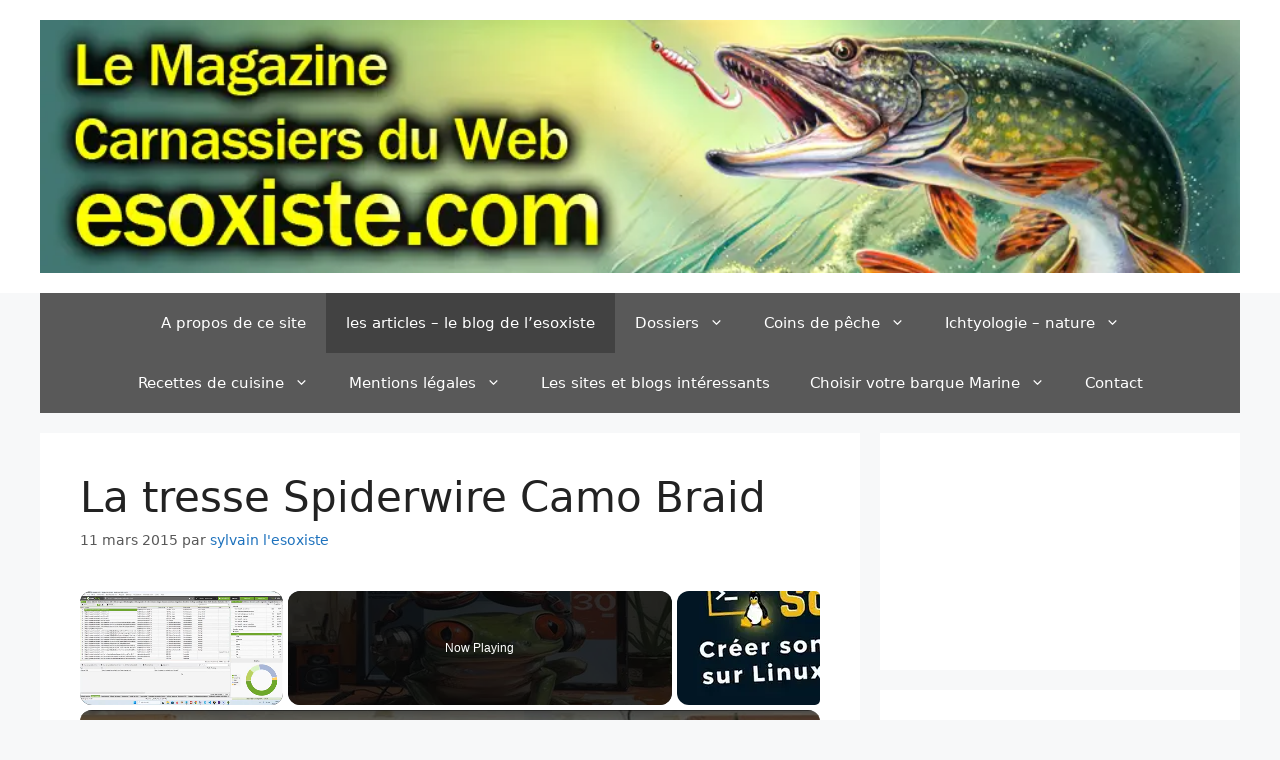

--- FILE ---
content_type: text/html; charset=utf-8
request_url: https://www.google.com/recaptcha/api2/aframe
body_size: 269
content:
<!DOCTYPE HTML><html><head><meta http-equiv="content-type" content="text/html; charset=UTF-8"></head><body><script nonce="axywlPtGwh3KV1Xm3RYVjA">/** Anti-fraud and anti-abuse applications only. See google.com/recaptcha */ try{var clients={'sodar':'https://pagead2.googlesyndication.com/pagead/sodar?'};window.addEventListener("message",function(a){try{if(a.source===window.parent){var b=JSON.parse(a.data);var c=clients[b['id']];if(c){var d=document.createElement('img');d.src=c+b['params']+'&rc='+(localStorage.getItem("rc::a")?sessionStorage.getItem("rc::b"):"");window.document.body.appendChild(d);sessionStorage.setItem("rc::e",parseInt(sessionStorage.getItem("rc::e")||0)+1);localStorage.setItem("rc::h",'1769359236749');}}}catch(b){}});window.parent.postMessage("_grecaptcha_ready", "*");}catch(b){}</script></body></html>

--- FILE ---
content_type: text/vtt; charset=utf-8
request_url: https://video-meta.open.video/caption/DLG2XXVA-FEt/00a9243ab8c6bb8c8f2f560e7ddb3c32_fr-FR.vtt
body_size: 31304
content:
WEBVTT

00:00.000 --> 00:07.880
Salut à tous c'est Florian du site ITConnect,
bienvenue dans cette introduction au scripting

00:07.880 --> 00:12.880
bash sous Linux, puisque effectivement aujourd'hui
je vous propose une vidéo complète d'introduction

00:12.880 --> 00:17.639
au scripting bash. Nous allons voir ce que c'est
le bash, nous allons également faire nos premiers

00:17.639 --> 00:23.159
pas avec l'exécution de nos premières commandes
et puis après on va créer notre premier script

00:23.159 --> 00:27.559
bash. Je vais vous expliquer un petit peu la
syntaxe globale et quelques notions de base

00:27.680 --> 00:32.759
comme les variables, des choses comme ça, ce qui
vous permettra de bien prendre en main le bash pour

00:32.759 --> 00:37.400
faire vos premiers pas. Et puis par la suite je
pourrais vous proposer d'autres vidéos pour

00:37.400 --> 00:42.560
approfondir le sujet et aborder des notions
complémentaires comme les structures conditionnelles

00:42.560 --> 00:47.959
les boucles, etc. N'hésitez pas aussi à commenter
cette vidéo pour me dire si c'est un sujet qui

00:47.959 --> 00:52.639
vous intéresse, si c'est un sujet pour lequel
vous aimeriez plus de contenu, pour aussi que

00:52.639 --> 00:57.080
j'adapte en fonction de ce que vous aimeriez
voir sur la chaîne YouTube ITConnect. Nous

00:57.080 --> 01:00.720
allons tout de suite rentrer dans le vif du sujet
mais avant cela pensez à vous abonner à la chaîne

01:00.720 --> 01:10.760
YouTube ITConnect. Le bash est l'un des interpréteurs
de commandes les plus populaires sur les

01:10.760 --> 01:15.360
environnements Linux Unix. Effectivement on
va le retrouver par défaut sur de nombreuses

01:15.360 --> 01:22.120
distributions comme Debian, Ubuntu, Rocky Linux,
etc. On va installer ces distributions là et de

01:22.120 --> 01:26.760
base on aura accès à cet interpréteur de
commandes qui est le bash. Alors c'est quoi le

01:26.760 --> 01:31.760
bash ? En fait c'est ce que l'on appelle un shell.
Le shell va être une interface système qui

01:31.760 --> 01:36.760
va venir se positionner entre l'utilisateur
et le système d'exploitation et qui va nous

01:36.760 --> 01:42.239
permettre d'interagir avec le système d'exploitation
par l'intermédiaire de commandes que l'on va venir

01:42.239 --> 01:48.000
exécuter. On va pouvoir utiliser le bash pour
faire de l'administration d'une machine locale

01:48.000 --> 01:53.559
donc pour gérer les fichiers, gérer les données,
etc. On va pouvoir faire de l'administration en

01:53.559 --> 01:59.239
ligne de commande de notre machine Linux, mais
on va aussi pouvoir s'appuyer sur le bash pour

01:59.239 --> 02:06.000
créer des scripts et donc automatiser des tâches
diverses et variées, et notamment des tâches qui

02:06.000 --> 02:10.720
vont être répétitives. Aujourd'hui le bash est
une compétence essentielle pour ceux qui souhaitent

02:10.720 --> 02:15.960
faire de l'administration de machine Linux. Il
n'y a pas forcément besoin d'être expert en bash

02:15.960 --> 02:24.759
mais ça me semble vraiment indispensable aujourd'hui pour tout administrateur système d'avoir
un minimum de connaissances sur le bash, au même titre qu'il faudra avoir un minimum de

02:24.759 --> 02:30.440
connaissances en PowerShell pour la partie
Windows, Windows Server. Pour utiliser le bash

02:30.440 --> 02:34.639
nous allons utiliser ce que l'on appelle un
terminal, donc notre shell. Dans notre shell

02:34.639 --> 02:39.119
on va à l'intérieur exécuter différentes
commandes, et dans les scripts on pourra utiliser

02:39.119 --> 02:45.600
ces mêmes commandes ainsi que différentes
instructions. Voici la structure de base d'une

02:45.600 --> 02:51.199
commande en bash. On va tout d'abord avoir le nom
de la commande ici au tout début, et derrière

02:51.199 --> 02:56.800
potentiellement une ou plusieurs options et un
ou plusieurs arguments. On pourrait exécuter la

02:56.800 --> 03:01.639
commande ls seul, mais on peut aussi venir lui
ajouter une ou plusieurs options. Dans ce cas là

03:01.639 --> 03:07.800
ici on a l'option "-a". On pourrait avoir "-a", et
d'autres lettres encore derrière en fonction des

03:07.800 --> 03:14.000
options qu'on veut utiliser. L'argument c'est
en quelque sorte la valeur de ce que l'on veut

03:14.000 --> 03:19.960
cibler. Ici on va cibler le répertoire "-home",
"-flow". On pourrait avoir aussi plusieurs

03:19.960 --> 03:26.600
arguments, tout dépend de ce que va attendre la
commande en termes de valeur. Pour le nom des

03:26.600 --> 03:31.399
options, il faut savoir qu'on a deux façons de
les écrire. On a d'une part les noms longs et

03:31.399 --> 03:36.800
d'autre part les noms courts. Ici j'ai utilisé
un nom court. Le nom long va être comme ici

03:37.279 --> 03:46.240
"-le nom complet de l'option". Le nom court sera
seulement un tiré et derrière une lettre. Cette

03:46.240 --> 03:52.679
lettre n'est pas choisie par hasard, elle est
documentée dans l'aide de la commande en question

03:52.679 --> 03:58.399
On va toujours avoir un équivalent entre un nom
long et un nom court. Surtout comme on est sur

03:58.399 --> 04:03.800
Linux, il faut faire très attention à la casse.
Ici le fait de mettre un tiré R en majuscule ne

04:03.800 --> 04:08.559
sera pas la même chose que mettre un tiré R en
minuscule. Il faut vraiment faire attention à la

04:08.559 --> 04:12.720
casse sous Linux. Voilà la syntaxe de base d'une
commande en bâche. Maintenant ce que je vous

04:12.720 --> 04:18.000
propose, c'est qu'on bascule sur une machine
Linux pour commencer à exécuter nos premières

04:18.000 --> 04:26.760
commandes bâche. Par la suite, nous allons créer
notre premier script. Pour cette démonstration

04:26.760 --> 04:32.239
je vais utiliser une machine sous Ubuntu 24.04
avec un environnement de bureau installé. Ce que

04:32.239 --> 04:38.320
je vais faire, c'est lancer le terminal. J'ai
directement accès à l'interprèteur de commandes

04:38.320 --> 04:45.679
bâche. Je vais commencer par faire exécuter une
première commande, c'est la commande PWD. A quoi

04:45.679 --> 04:51.119
sert cette commande ? Elle sert à m'indiquer le
répertoire dans lequel je me situe au niveau de

04:51.119 --> 04:58.279
mon shell. Ici j'ai le tilde qui est précisé.
Le tilde veut dire quoi ? Ça veut dire que mon

04:58.279 --> 05:05.640
shell est positionné dans mon répertoire
utilisateur. Ce répertoire utilisateur, c'est le

05:05.640 --> 05:12.880
dossier home flow, puisque je suis connecté avec
l'utilisateur flow. Si je me déplace dans le

05:12.880 --> 05:17.320
système de fichiers, je vais utiliser une autre
commande, la commande CD, qui va me permettre de

05:17.320 --> 05:23.399
naviguer sur le système de fichiers. Je pourrais
aller par exemple dans ETC, et si je relance la

05:23.399 --> 05:30.959
commande PWD, j'ai bien ici cette fois-ci comme
répertoire courant. Ceci est intéressant de voir

05:30.959 --> 05:36.519
dans quel répertoire on se situe, puisque quand
on va exécuter une commande bâche, parfois on va

05:36.519 --> 05:40.959
préciser un chemin complet, mais si on ne précise
pas de chemin, par exemple quand on va créer un

05:40.959 --> 05:47.959
fichier, il sera créé ce fichier dans le répertoire
courant dans lequel on se situe. L'information

05:47.959 --> 05:52.320
qui est ici, entre les deux points et le dollar,
nous indique bien le répertoire dans lequel on se

05:52.320 --> 05:56.600
situe actuellement. On peut le vérifier avec
la commande PWD, mais pour le coup c'est une

05:56.600 --> 06:01.880
information quand même importante. Nous allons
maintenant évoquer la commande LS, qui permet de

06:01.880 --> 06:08.359
lister le contenu d'un répertoire. Je vais me
repositionner dans mon répertoire home, et je vais

06:08.359 --> 06:14.880
simplement faire la commande LS, sans préciser
le moindre argument derrière. Là il me liste le

06:14.880 --> 06:18.760
contenu du dossier. Maintenant, comme je l'ai
expliqué en introduction, on peut utiliser

06:18.920 --> 06:24.239
différentes commandes, différents arguments. Je
vais pouvoir faire par exemple un LS-L. Là on

06:24.239 --> 06:29.200
voit bien qu'il m'a listé le contenu de mon
répertoire courant, puisque je n'ai pas précis�

06:29.200 --> 06:35.519
d'argument derrière. Du coup on pourrait faire
un LS-L et préciser un chemin, par exemple

06:35.519 --> 06:42.760
slashetc, et là il me liste bien ce qui est dans
slashetc sur ma machine. On voit bien l'intérêt

06:42.760 --> 06:48.279
de préciser ou non une valeur pour l'argument qui
vient derrière la commande. Maintenant on pourrait

06:48.359 --> 06:53.160
se demander comment on fait pour explorer des
options supplémentaires, pour voir quelles sont

06:53.160 --> 07:02.239
les possibilités offertes par la commande LS. Dans
ce cas là, on va faire un LS-LP. En général

07:02.239 --> 07:07.799
ça fonctionne avec toutes les commandes. On fait
un LS-LP et ça nous affiche l'aide de la commande

07:07.799 --> 07:13.279
Donc là on peut savoir à quoi sert cette commande,
à quoi servent les différentes options. On a �

07:13.279 --> 07:18.839
chaque fois le nom court et le nom long de la
commande, comme je l'évoquais tout à l'heure

07:18.839 --> 07:26.399
On peut utiliser ce que l'on souhaite. Là je vais
avoir des explications pour l'ensemble des options

07:26.399 --> 07:32.600
disponibles pour cette commande. Cela me permet
d'en savoir plus. Il faut savoir aussi qu'on peut

07:32.600 --> 07:36.799
consulter à partir de la ligne de commande ce que
l'on appelle les pages de manuel. En fait on va

07:36.799 --> 07:41.040
tout simplement faire un man et derrière on va
mettre le nom de la commande, par exemple man

07:41.040 --> 07:49.959
LS. On va ouvrir la documentation, les pages de
manuel de la commande LS. On a des informations

07:49.959 --> 07:55.040
de manière un peu plus structurées encore sur
l'utilisation de cette commande. On va retrouver

07:55.040 --> 08:00.320
les différentes options, leurs significations,
etc. Donc là on a vraiment l'aide complète. Cette

08:00.320 --> 08:06.239
aide complète, ce que l'on appelle les man pages,
on peut les retrouver aussi sur internet. Il y a

08:06.239 --> 08:10.640
plusieurs sites qui proposent des versions en
ligne de ces aides. Donc là on a quand même

08:10.720 --> 08:15.399
plus d'informations que quand on fait le "- "-
help. Cela peut être intéressant d'aller faire un

08:15.399 --> 08:19.600
tour ici. Ce que je vous propose c'est qu'on
explore un petit peu plus d'autres commandes

08:19.600 --> 08:26.480
par exemple pour explorer la commande mkdir.
Ici je vais faire un ls et je vais faire mkdir

08:26.480 --> 08:30.119
Alors mkdir c'est quoi ? Cela veut dire make
directory, c'est une commande qui va nous

08:30.119 --> 08:34.359
permettre de créer un répertoire ou plusieurs
répertoires. Je pourrais tout simplement faire

08:34.359 --> 08:40.239
un mkdir demo ici et je vais avoir créé en
principe un dossier qui va s'appeler demo �

08:40.320 --> 08:44.919
la racine de mon profil utilisateur, puisque je
suis bien positionné ici à la racine de mon

08:44.919 --> 08:50.380
profil. On le crée dans le répertoire courant.
Si je fais un ls tout simplement, mon dossier

08:50.380 --> 08:57.640
demo qui n'était pas là ici est présent désormais.
Pourrions aussi préciser le chemin complet si on

08:57.640 --> 09:02.880
veut créer le dossier demo dans un répertoire
spécifique qui n'est pas le répertoire courant

09:02.880 --> 09:07.599
Et on peut créer dans ce dossier demo plusieurs
sous-dossiers. Dans ce cas là on va faire un

09:07.599 --> 09:12.159
slash, on va mettre des accolades et entre
les accolades on va venir mettre les noms des

09:12.159 --> 09:16.919
dossiers qu'on veut créer. Par exemple ici dossier
1 et dossier 2. On met les noms entre guillemets

09:16.919 --> 09:22.840
on les sépare par une virgule, on fait un trait.
Maintenant si je fais un ls-l de mon home flow

09:22.840 --> 09:29.960
demo, j'ai bien dossier 1 et dossier 2 qui ont
été créés. On voit qu'on peut optimiser puisque

09:29.960 --> 09:34.000
sinon j'aurais dû faire plusieurs commandes
mkdir. Une autre commande qui peut être assez

09:34.000 --> 09:42.119
intéressante c'est la commande touch. La commande
touch va nous servir à créer un fichier vide

09:42.119 --> 09:47.880
On utilise aussi en général cette fichier pour
venir jouer sur l'horodatage des horaires d'accès

09:47.880 --> 09:54.760
des fichiers. Si je veux créer le fichier
itconnect.txt dans le dossier 1 que j'ai cré�

09:54.760 --> 09:59.960
précédemment, il suffit de faire touch comme ceci
et le dossier a été créé. D'ailleurs si je fais

09:59.960 --> 10:06.119
un ls dans le dossier 1, je vois bien que mon fichier
a été créé. C'est un fichier vide mais il a

10:06.119 --> 10:11.440
été créé, maintenant je pourrais l'éditer et
ajouter du contenu. C'est une étape malgré tout

10:11.440 --> 10:16.320
facultative puisqu'on pourrait ouvrir ce fichier
avec un éditeur de texte même s'il n'existe pas

10:16.320 --> 10:21.280
l'enregistrer ce qui permettrait de le créer à
l'emplacement souhaité. Enfin, on va évoquer

10:21.280 --> 10:25.559
pour terminer avant de passer à la rédaction de
notre premier script, une autre commande très

10:25.559 --> 10:31.679
intéressante mais aussi relativement dangereuse,
c'est la commande rm qui va nous permettre de

10:31.679 --> 10:37.919
supprimer des dossiers et leur contenu ou supprimer
un fichier ou des fichiers. C'est une commande de

10:37.919 --> 10:42.200
suppression de données. Pourquoi je dis qu'elle
est potentiellement dangereuse ? C'est à dire

10:42.200 --> 10:47.919
qu'une mauvaise manipulation de cette commande, on
pourrait cibler sans faire exprès des répertoires

10:47.919 --> 10:52.679
système et procéder à la suppression. On peut
vraiment faire planter une machine Linux si on

10:52.679 --> 10:58.640
utilise mal la commande rm. Il faut vraiment faire
attention à ce que l'on va cibler quand on va faire

10:58.640 --> 11:05.679
un rm. Typiquement, je pourrais chercher à vider
le contenu de mon répertoire dossier 1. Dans ce

11:05.679 --> 11:10.440
cas-là, je mets le nom du chemin complet et je
vais venir mettre une étoile. Le fait de mettre un

11:10.440 --> 11:15.760
"-r", ça permet d'avoir la récursivité. Je
vais vraiment supprimer tout ce qu'il y a dans ce

11:15.760 --> 11:22.239
répertoire, sous cette arborescence et l'étoile
permet de cibler le contenu du répertoire et non

11:22.400 --> 11:28.440
le répertoire en lui-même. Cela me permet de
supprimer le contenu de mon dossier 1. En l'occurrence

11:28.440 --> 11:34.679
ici, ça a bien supprimé le fichier itconnect.txt.
Maintenant, si je veux supprimer le répertoire

11:34.679 --> 11:39.799
démo en lui-même, je vais faire simplement un
rm-r et je vais venir préciser le dossier comme

11:39.799 --> 11:46.640
ceci. Si je fais un ls home flow, on voit que mon
dossier démo a disparu, n'est plus là, il a ét�

11:46.640 --> 11:50.719
supprimé et tous ses sous-dossiers ont été
supprimés également. Nous venons de voir des

11:50.719 --> 11:55.719
commandes de base pour la navigation sur le système,
pour la manipulation de données, créer un fichier

11:55.719 --> 12:01.840
créer un dossier, supprimer un fichier ou
un dossier, etc. C'est vraiment la base pour

12:01.840 --> 12:06.840
prendre en main le Shell Bash sur une machine
Linux. Il faut savoir que des commandes en

12:06.840 --> 12:11.640
existent des dizaines, des centaines, donc on ne
peut pas tout présenter dans une vidéo. Ce qu'il

12:11.640 --> 12:15.840
faut, c'est au fur et à mesure des besoins,
explorer des commandes, explorer des notions

12:15.840 --> 12:19.520
Là, c'est vraiment une introduction. Maintenant,
ce que l'on va faire, c'est voir comment créer

12:19.520 --> 12:29.440
notre premier script Bash sur une machine Linux.
Déjà, ce qu'il faut savoir, c'est qu'un script Bash

12:29.440 --> 12:35.919
va avoir l'extension .sh. Quand vous voyez un
fichier .sh, cela veut dire que cela correspond

12:35.919 --> 12:41.000
à un script Bash. Ce que l'on va faire, c'est tout
simplement créer ce fichier. On va créer ce fichier

12:41.000 --> 12:49.400
vide. On a vu qu'on pouvait le créer avec la commande touch, donc c'est ce que l'on va faire,
cela va nous permettre de manipuler un petit peu. Par exemple, ce fichier, je vais l'appeler

12:49.400 --> 12:57.840
script-demo.sh et je vais le créer à la racine de
mon répertoire personnel. J'ai bien créé ce fichier

12:57.840 --> 13:03.159
on le voit, il est ici. Il est totalement vide, il
fait 0 octets. Maintenant, on va se demander comment

13:03.159 --> 13:08.440
on peut faire pour éditer ce fichier, pour écrire
notre script. On a plusieurs possibilités. On va

13:08.440 --> 13:13.799
pouvoir utiliser un éditeur de texte classique,
tel que le très simple Nano ou le plus complet

13:14.359 --> 13:18.679
Vim sur la machine Linux. On va pouvoir éditer
notre script, indiquer les lignes de commandes

13:18.679 --> 13:23.400
etc. que l'on souhaite. On peut aussi aller plus
loin et utiliser une application comme Visual

13:23.400 --> 13:28.679
Studio Code, que vous pouvez installer facilement à
partir du centre d'application sur Ubuntu ou avec

13:28.679 --> 13:33.679
une simple commande apt-get install, puisqu'il y a
vraiment un paquet qui est prêt à l'emploi pour

13:33.679 --> 13:41.080
cela. Cela vous permet ensuite d'avoir sur la
machine Linux le Visual Studio Code. Dans le

13:41.080 --> 13:46.559
Visual Studio Code, vous pouvez écrire vos
scripts, les exécuter, etc. Vous avez vraiment un

13:46.559 --> 13:52.719
éditeur de code très complet. C'est un éditeur de
code gratuit et open source proposé par Microsoft

13:52.719 --> 13:56.919
Là, je ne vais pas vous imposer l'utilisation
de Visual Studio Code. Ce que l'on va faire

13:56.919 --> 14:02.479
c'est utiliser le Nano, qui est vraiment un éditeur
de texte très simple. Vous allez pouvoir créer

14:02.479 --> 14:07.320
votre premier script Bash avec Nano sans aucun
souci. Ce que l'on va faire, c'est ouvrir ce

14:07.320 --> 14:14.200
fichier. On va faire un Nano et on va appeler
script-demo.sh. On se retrouve avec notre script

14:14.200 --> 14:19.320
il est vide. Qu'allons-nous ajouter dans ce script
? Il faut savoir que la première ligne de votre

14:19.320 --> 14:25.640
script doit être ce que l'on appelle le Shebang.
Le Shebang, c'est une ligne qui va permettre �

14:25.640 --> 14:32.119
votre machine de savoir quel interprèteur de script
doit être utilisé pour exécuter le contenu du

14:32.119 --> 14:39.320
fichier. En l'occurrence, ici, ça va être
Bash. On va préciser "-!" et le chemin vers Bash

14:39.320 --> 14:47.039
Cela va permettre à Linux de savoir ce script-là,
il faut l'exécuter avec Bash. C'est vraiment très

14:47.039 --> 14:51.719
important d'ajouter cette première ligne. Là,
c'est du Bash, donc on met ça et en fonction de

14:51.719 --> 14:55.799
ce qu'on utilise, on va venir adapter. C'est
forcément la première ligne de votre script

14:55.799 --> 15:01.039
Ensuite, vous allez venir ajouter vos commandes.
Cela va dépendre de vos besoins. On va tout

15:01.039 --> 15:05.880
simplement faire un écho, cela va permettre
d'afficher un message dans la console. On va

15:05.880 --> 15:13.520
mettre par exemple, Hello World ! Demo IT Connect
! On va faire ça, on met bien un guillemet à la

15:13.520 --> 15:18.400
fin. On pourrait même, pour respecter les bonnes
pratiques, ajouter un commentaire. On ajoute un

15:18.400 --> 15:23.039
commentaire en mettant un dièse et le texte
derrière pour décrire la ligne de commande qui

15:23.039 --> 15:29.440
suit. On va mettre, voilà, écrire un texte dans
la console. Une fois qu'on a fait ça, on va

15:29.440 --> 15:34.960
enregistrer le fichier. C'est CTRL O avec Nano.
Ensuite, on fait entrer, voilà, et on va pouvoir

15:34.960 --> 15:40.080
fermer. Comment on va pouvoir maintenant exécuter
ce script ? Ce que l'on va faire pour exécuter le

15:40.080 --> 15:45.440
script, c'est un .slash et le nom du script
derrière. Je vais faire script-demo.slash

15:45.440 --> 15:49.919
je fais entrer et là, il me dit « Permission
non accordée ». Pourquoi ? Effectivement

15:49.919 --> 15:57.200
si je fais un ls-l, quand on fait ls-l, la commande
ls nous retourne la liste du contenu du répertoire

15:57.200 --> 16:01.520
et on a aussi une visibilité sur les droits. On
peut voir au niveau des droits qu'il y a des droits

16:01.520 --> 16:07.559
en lecture-écriture pour l'utilisateur propriétaire,
le groupe propriétaire, et des droits en lecture

16:07.559 --> 16:13.919
pour les autres. Ce qui va nous manquer ici, c'est
le droit d'exécution, le droit d'exécuter le

16:13.919 --> 16:18.039
script. C'est pour ça qu'il va falloir rajouter
des permissions sur ce fichier avant de pouvoir

16:18.039 --> 16:26.159
l'exécuter. Ce qu'on va faire, c'est un chmod plus
x sur le fichier script-demo.sh. Là, si je refais

16:26.159 --> 16:30.880
un ls-l, cette fois-ci, j'ai bien le droit
d'exécuter. On voit d'ailleurs qu'il y a eu un

16:30.880 --> 16:35.799
changement au niveau des couleurs ici. Je vais
pouvoir tenter d'exécuter une nouvelle fois mon

16:35.799 --> 16:41.200
script. Je vais faire script-demo.sh. Pensez aussi
à utiliser la tabulation pour bénéficier de

16:41.200 --> 16:47.679
l'autocomplétion. On va exécuter et mon script
fonctionne puisqu'on me retourne bien « Hello World

16:47.679 --> 16:52.960
Demo IT Connect ». On vient de créer un premier
script très basique, mais on a créé notre premier

16:52.960 --> 16:59.679
script-demo.sh. Pour finir, je vais vous montrer
un autre script qui s'appelle ping.sh. Je vais

16:59.679 --> 17:09.400
vous montrer ce script qui va aller un peu plus loin, qui va me permettre d'aborder d'autres
notions. Je vais vous expliquer la notion de variable, des choses comme ça. Ce script qui

17:09.400 --> 17:16.319
est à l'écran permet tout simplement de définir
l'adresse IP ou le nom d'un serveur. Ensuite

17:16.319 --> 17:21.680
on va faire un ping sur ce serveur et on va dire
est-ce que oui ou non ce serveur a répondu au

17:21.680 --> 17:26.479
ping ? C'est quelque chose de très simple, mais
qui permet d'introduire certaines notions. Tout

17:26.479 --> 17:31.719
d'abord la notion de variable, qui va nous
permettre de stocker une valeur, une information

17:31.719 --> 17:38.040
en mémoire. Ici, c'est une variable qui s'appelle
serveur. Je stocke dedans l'information qui est

17:38.040 --> 17:48.599
l'adresse IP 192.168.1.254. Si j'appelle ma
variable serveur, cela revient à appeler la

17:48.599 --> 17:53.000
valeur qui est à l'intérieur, puisque cette
variable sera remplacée par sa valeur. Ce qui

17:53.000 --> 17:58.880
veut dire qu'ensuite quand je vais faire un
ping, un ping-C2. Pourquoi un ping-C2 ? Sur Linux

17:58.880 --> 18:05.000
quand on fait un ping, c'est un ping indéfini.
Il ne va jamais s'arrêter. Le fait de faire un

18:05.000 --> 18:14.479
ping-C2, on va dire qu'on va faire deux pings.
La cible du ping, c'est qui ? C'est $server

18:14.800 --> 18:18.599
c'est à dire ma variable serveur. On voit bien
ici que quand on déclare une variable, on ne met

18:18.599 --> 18:23.359
pas le dollar, on met le nom de la variable,
qui égale la valeur. Ce qui est important

18:23.359 --> 18:28.760
c'est de ne pas mettre d'espace ni avant ni
après, sinon cela renverra une erreur. J'ai

18:28.760 --> 18:33.839
bien affecté cette valeur à ma variable, et
ensuite pour lire le contenu de la variable

18:33.839 --> 18:38.239
je fais un $le nom de la variable, comme on peut
le voir ici. Ensuite, qu'est-ce que c'est que

18:38.319 --> 18:46.479
cette flèche pour rediriger vers $devnull ?
C'est pour masquer la sortie de la commande. Mon

18:46.479 --> 18:51.599
objectif, ce n'est pas d'afficher le résultat du
ping directement dans la console, c'est d'afficher

18:51.599 --> 18:58.359
soit ce texte, soit ce texte en fonction du
résultat du ping. La sortie de la commande ping

18:58.359 --> 19:05.400
je veux en quelque sorte la masquer. Je la redirige
vers $devnull, elle sera cachée puisqu'elle est

19:05.400 --> 19:12.199
envoyée vers un périphérique qui est nul.
Après, ce que l'on va faire, c'est utiliser une

19:12.199 --> 19:17.079
structure conditionnelle if pour déterminer si
le serveur est en ligne ou pas, c'est-à-dire

19:17.079 --> 19:23.319
est-ce qu'il a répondu au ping ou non. Ce que l'on
va faire, c'est utiliser $.interrogation. Cela

19:23.319 --> 19:28.079
nous permet de savoir si la dernière commande
qu'on a exécutée, en l'occurrence ici le ping

19:28.680 --> 19:33.079
est-ce que cette commande s'est bien exécutée
ou non. C'est une variable spéciale qui est

19:33.079 --> 19:39.839
alimentée automatiquement par $.bash. Si on a un
code de retour qui est de 0, cela veut dire que

19:39.839 --> 19:45.160
la commande s'est bien exécutée. Si on a un autre
code, c'est qu'il y a eu un problème. Du coup

19:45.160 --> 19:49.280
on va regarder avec le $.if, si on essaie de
traduire ce que j'ai voulu faire de manière

19:49.280 --> 19:55.579
littéraire. Si le code de retour de la dernière
commande n'est pas égal à 0, alors on écrit

19:55.579 --> 20:01.040
erreur, le serveur n'a pas répondu au ping.
Sinon, cela veut dire que le code de retour est

20:01.040 --> 20:10.400
égal à 0, implicitement. Le serveur est en ligne
et cette instruction permet de finir la structure

20:10.400 --> 20:15.640
conditionnelle. Je pourrais vous proposer une
vidéo complète sur les structures conditionnelles

20:15.640 --> 20:21.359
pour vous expliquer tout cela dans le détail.
Là, on fait vraiment un test de si le code de

20:21.359 --> 20:27.160
retour de cette commande n'est pas égal à 0. Si
cette condition est vraie, et uniquement dans ce

20:27.239 --> 20:32.680
cas-là, on va exécuter ce qu'il y a à l'intérieur
de ce premier bloc, entre le $then et le $else

20:32.680 --> 20:38.560
Et sinon, on va exécuter ce qui est ici. Voilà
pour ce premier script bash un peu plus évolu�

20:38.560 --> 20:48.920
que le premier que je vous ai présenté. Maintenant, ce que l'on peut faire, c'est tout
simplement l'exécuter. J'ai déjà fait un chmod plus x sur le fichier ping.sh. Là

20:48.920 --> 20:53.959
il est en train de faire des pings et il me
retourne bien. Le serveur me remet l'adresse IP

20:53.959 --> 20:59.239
parce qu'on a précisé ici le contenu. On a
fait appel à la variable, donc la variable est

20:59.239 --> 21:05.800
remplacée par sa valeur. Le serveur est en ligne.
J'ai bien eu le retour attendu dans la console

21:05.800 --> 21:11.000
Je n'ai pas eu le détail de la sortie du ping,
mais simplement mon texte personnalisé que j'ai

21:11.000 --> 21:20.199
défini dans le script. Pour finir, je vous propose
de vous parler du pipeline en bâche. C'est quoi

21:20.199 --> 21:27.560
le pipeline ? C'est le caractère que vous avez
sur la touche 6 d'un clavier AZERTY. C'est ce que

21:27.560 --> 21:31.920
l'on peut appeler la barre verticale. C'est le
caractère que je vous ai mis à l'écran. Il va

21:31.920 --> 21:37.719
jouer un rôle clé, puisqu'il va nous permettre
de connecter plusieurs commandes ensemble. Le

21:37.719 --> 21:42.760
résultat d'une première commande sera envoyé à
une deuxième commande, et le résultat de cette

21:42.760 --> 21:46.839
deuxième commande pourrait être envoyé à une
troisième commande, etc. Ce qui va être très

21:46.839 --> 21:51.239
intéressant, par exemple, pour exécuter une
commande en fonction du résultat de la première

21:51.239 --> 21:57.160
commande, ou aussi pour appliquer des filtres,
faire des recherches, etc. Si on prend l'exemple

21:57.160 --> 22:05.359
de mon script ping.sh, j'aimerais savoir dans ce
script combien il y a de lignes. Pour afficher le

22:05.359 --> 22:10.439
contenu d'un fichier, on peut utiliser la commande
cat. On fait cat, le nom du fichier derrière

22:10.439 --> 22:14.400
Cela m'affiche tout simplement le contenu du
fichier. Ce que je vais faire à partir de là

22:14.560 --> 22:19.199
c'est avec le pipeline. Le pipeline vient
toujours se positionner après une première

22:19.199 --> 22:24.000
commande. Vous ne pouvez pas commencer une ligne
avec un pipeline. Derrière, je vais envoyer le

22:24.000 --> 22:29.479
résultat de cette commande, c'est-à-dire
le contenu de mon fichier, à la commande wc

22:29.479 --> 22:36.520
qui signifie word count. C'est une commande
qui permet de compter le nombre de mots

22:36.520 --> 22:43.280
le nombre de lignes dans un fichier. On va
utiliser l'option "-l", pour retourner uniquement

22:43.280 --> 22:49.719
le nombre de lignes présentes dans le fichier. Je
fais entrer et on me dit que ce fichier contient

22:49.719 --> 22:56.239
15 lignes. On voit bien tout de suite l'intérêt
du pipeline, l'interconnexion qu'il y a eu entre

22:56.239 --> 23:01.400
ma première commande et ma deuxième commande.
C'est vraiment quelque chose de très intéressant

23:01.400 --> 23:07.920
Nous pouvons utiliser cette notion de pipeline
pour faire des recherches dans un fichier avec

23:07.920 --> 23:13.079
la commande grep, qui est vraiment indispensable
sous Linux et très puissante. Si je fais un

23:13.079 --> 23:18.239
grep ping, par exemple, j'affiche le contenu
de mon fichier, je fais un grep ping et il me

23:18.239 --> 23:23.280
retourne toutes les lignes de mon fichier
qui contiennent le mot ping. Je vois bien ici

23:23.280 --> 23:28.280
j'ai un premier commentaire, un deuxième, bien
entendu j'ai ma commande ping et j'ai la commande

23:28.280 --> 23:34.280
echo qui est ici, puisque cette commande echo
contient également le mot clé ping que j'ai

23:34.280 --> 23:37.839
recherché. C'est vraiment un exemple très simple
de recherche, mais ça vous montre un petit peu

23:37.839 --> 23:42.719
également ce que l'on peut faire avec le pipeline
et aussi un rapide aperçu de la commande grep

23:42.719 --> 23:52.439
Voilà cette vidéo d'introduction au scripting
Bash, à la rédaction de script Bash est �

23:52.439 --> 23:56.599
présent terminée. J'espère que ça vous
a plu, sachez que vous pouvez utiliser le

23:56.599 --> 24:00.119
Bash sur une machine Linux telle que
Ubuntu, comme je l'ai présenté ici

24:00.119 --> 24:04.599
sur une Debian ou autre, mais également sur
Windows, puisque vous pouvez installer Windows

24:04.599 --> 24:11.079
Subsystem for Linux ou WSL, ce qui vous permet
d'utiliser Linux depuis Windows. Là vous allez

24:11.079 --> 24:15.959
avoir la possibilité d'exécuter des commandes
Bash, mais aussi de créer des scripts, donc ça

24:15.959 --> 24:20.199
vous permet en quelque sorte d'utiliser le Bash
depuis Windows si vous voulez vous entraîner

24:20.199 --> 24:25.439
sans avoir une autre machine ou sans utiliser une
machine virtuelle si votre poste de travail n'est

24:25.439 --> 24:30.319
pas sur Linux. J'espère que ça vous a plu,
n'hésitez pas surtout à me dire si vous voulez

24:30.319 --> 24:35.079
plus de contenu sur le scripting Bash, si c'est
un sujet qui vous intéresse. En attendant

24:35.079 --> 24:39.800
bien pensez à liker, à commenter et à partager au
max cette vidéo ! Je vous dis à très vite, ciao 


--- FILE ---
content_type: text/vtt; charset=utf-8
request_url: https://video-meta.open.video/caption/WftgEsKtg20d/638e7c5faf36db71c2632bb2a53a4b3e_fr.vtt
body_size: 2155
content:
WEBVTT

00:03.080 --> 00:05.080
votre bébé souffre de poussé dentaire

00:05.080 --> 00:06.960
découvrez des astuces efficaces pour le

00:06.960 --> 00:08.599
soulager et accompagner ce passage

00:08.599 --> 00:10.559
délicat on vous explique tout dans la

00:10.559 --> 00:12.280
suite lorsque les premières dents de

00:12.280 --> 00:14.000
bébé pointent le bout de leur nez cela

00:14.000 --> 00:16.039
peut être inconfortable les dents de

00:16.039 --> 00:17.680
lait commence à apparaître vers l'âge de

00:17.680 --> 00:20.320
6 mois parfois plus tard les symptômes

00:20.320 --> 00:21.920
de la poussée dentaire incluent des jous

00:21.920 --> 00:24.080
rouges une salivation excessive des

00:24.080 --> 00:26.560
gencives gonflé de l'irritabilité une

00:26.560 --> 00:28.640
faible fièvre et des troubles du sommeil

00:28.640 --> 00:30.640
pour soulager bébé quelques gestes

00:30.640 --> 00:32.000
simples peuvent être efficaces comme

00:32.000 --> 00:33.600
frotter doucement ses gencives avec une

00:33.600 --> 00:35.160
débarbouillette froide ou lui offrir un

00:35.160 --> 00:37.480
anneau de dentition réfrigéré il est

00:37.480 --> 00:38.719
important d'éviter les produits

00:38.719 --> 00:40.160
potentiellement nocifs pendant cette

00:40.160 --> 00:42.239
période l'hygiène bucodentaire dès la

00:42.239 --> 00:43.760
naissance est essentielle pour la santé

00:43.760 --> 00:46.079
de l'enfant une brosse à dents pour bébé

00:46.079 --> 00:47.800
avec du dentifrice fluoré peut être

00:47.800 --> 00:49.199
utilisé une fois les premières dents

00:49.199 --> 00:51.160
apparues la première visite chez le

00:51.160 --> 00:52.680
dentiste devrait avoir lieu vers l'âge

00:52.680 --> 00:54.120
d'un an ou 6 mois après la poussé

00:54.120 --> 00:56.520
dentaire ce suivi préventif permet de

00:56.520 --> 00:58.079
détecter d'éventuels problèmes et de

00:58.079 --> 00:59.440
guider les parents dans l'entretien des

00:59.440 --> 01:01.680
dents de leur enfant en conclusion

01:01.680 --> 01:03.519
accompagner la poussée dentaire de bébé

01:03.519 --> 01:05.198
peut être délicat mais des gestes

01:05.199 --> 01:06.920
simples peuvent soulager ces symptômes

01:06.920 --> 01:09.040
l'hygiène bucodentaire précoce et la

01:09.040 --> 01:10.640
première visite chez le dentiste sont

01:10.640 --> 01:12.119
essentielles pour sa santé dentaire à

01:12.119 --> 01:14.360
long terme pour plus de conseils

01:14.360 --> 01:15.759
consultez l'article complet en

01:15.759 --> 01:18.759
description


--- FILE ---
content_type: text/vtt; charset=utf-8
request_url: https://video-meta.open.video/caption/fbsQdAaQdMTl/34e7741ec7a0c0f3add6055adef5f399_fr.vtt
body_size: 1735
content:
WEBVTT

00:03.760 --> 00:05.200
découvrez la vérité sur les pates

00:05.200 --> 00:07.000
chantirid sont-ils vraiment efficaces ou

00:07.000 --> 00:09.000
juste un effet de mode une dermatologue

00:09.000 --> 00:10.400
nous livre son avis sur ces gadgets

00:10.400 --> 00:11.960
populaires on vous explique tout dans la

00:11.960 --> 00:13.519
suite les pâes chantirides sont

00:13.519 --> 00:14.839
populaires sur les réseaux sociaux mais

00:14.839 --> 00:15.960
offrent des effets temporaires

00:15.960 --> 00:18.119
d'hydratation et de lissage il ne trait

00:18.119 --> 00:19.359
pas les rides structurelles et peuvent

00:19.359 --> 00:20.760
provoquer des irritations cutanées en

00:20.760 --> 00:22.760
cas d'usage répété pour prévenir et

00:22.760 --> 00:24.320
réduire les rides il existent des

00:24.320 --> 00:25.400
alternatives efficaces comme

00:25.400 --> 00:27.039
l'automassage du visage la protection

00:27.039 --> 00:29.240
solaire et une hydratation adaptée ces

00:29.240 --> 00:30.720
pratiques simples doivent être intégré à

00:30.720 --> 00:31.759
une routine quotidienne pour des

00:31.759 --> 00:33.200
résultats durables sans risque pour la

00:33.200 --> 00:35.239
peau les promesses exagérées sur les

00:35.239 --> 00:36.960
réseaux sociaux notamment sur TikTok et

00:36.960 --> 00:38.640
Instagram donnent une fausse impression

00:38.640 --> 00:40.800
sur l'efficacité des pâes chantiides un

00:40.800 --> 00:42.360
usage quotidien serait nécessaire pour

00:42.360 --> 00:43.879
espérer des résultats durables ce qui

00:43.879 --> 00:46.000
peut devenir fastidieux en conclusion

00:46.000 --> 00:47.480
les pâes Chany rides offrent un boost

00:47.480 --> 00:49.039
d'hydratation temporaire mais ne sont

00:49.039 --> 00:50.480
pas une solution miracle pour des rides

00:50.480 --> 00:52.440
durables il est préférable d'opter pour

00:52.440 --> 00:54.000
des pratiques efficaces et simples pour

00:54.000 --> 00:57.960
préserver la jeunesse de la peau


--- FILE ---
content_type: text/vtt; charset=utf-8
request_url: https://video-meta.open.video/caption/WftgEsKtg20d/638e7c5faf36db71c2632bb2a53a4b3e_fr.vtt
body_size: 2231
content:
WEBVTT

00:03.080 --> 00:05.080
votre bébé souffre de poussé dentaire

00:05.080 --> 00:06.960
découvrez des astuces efficaces pour le

00:06.960 --> 00:08.599
soulager et accompagner ce passage

00:08.599 --> 00:10.559
délicat on vous explique tout dans la

00:10.559 --> 00:12.280
suite lorsque les premières dents de

00:12.280 --> 00:14.000
bébé pointent le bout de leur nez cela

00:14.000 --> 00:16.039
peut être inconfortable les dents de

00:16.039 --> 00:17.680
lait commence à apparaître vers l'âge de

00:17.680 --> 00:20.320
6 mois parfois plus tard les symptômes

00:20.320 --> 00:21.920
de la poussée dentaire incluent des jous

00:21.920 --> 00:24.080
rouges une salivation excessive des

00:24.080 --> 00:26.560
gencives gonflé de l'irritabilité une

00:26.560 --> 00:28.640
faible fièvre et des troubles du sommeil

00:28.640 --> 00:30.640
pour soulager bébé quelques gestes

00:30.640 --> 00:32.000
simples peuvent être efficaces comme

00:32.000 --> 00:33.600
frotter doucement ses gencives avec une

00:33.600 --> 00:35.160
débarbouillette froide ou lui offrir un

00:35.160 --> 00:37.480
anneau de dentition réfrigéré il est

00:37.480 --> 00:38.719
important d'éviter les produits

00:38.719 --> 00:40.160
potentiellement nocifs pendant cette

00:40.160 --> 00:42.239
période l'hygiène bucodentaire dès la

00:42.239 --> 00:43.760
naissance est essentielle pour la santé

00:43.760 --> 00:46.079
de l'enfant une brosse à dents pour bébé

00:46.079 --> 00:47.800
avec du dentifrice fluoré peut être

00:47.800 --> 00:49.199
utilisé une fois les premières dents

00:49.199 --> 00:51.160
apparues la première visite chez le

00:51.160 --> 00:52.680
dentiste devrait avoir lieu vers l'âge

00:52.680 --> 00:54.120
d'un an ou 6 mois après la poussé

00:54.120 --> 00:56.520
dentaire ce suivi préventif permet de

00:56.520 --> 00:58.079
détecter d'éventuels problèmes et de

00:58.079 --> 00:59.440
guider les parents dans l'entretien des

00:59.440 --> 01:01.680
dents de leur enfant en conclusion

01:01.680 --> 01:03.519
accompagner la poussée dentaire de bébé

01:03.519 --> 01:05.198
peut être délicat mais des gestes

01:05.199 --> 01:06.920
simples peuvent soulager ces symptômes

01:06.920 --> 01:09.040
l'hygiène bucodentaire précoce et la

01:09.040 --> 01:10.640
première visite chez le dentiste sont

01:10.640 --> 01:12.119
essentielles pour sa santé dentaire à

01:12.119 --> 01:14.360
long terme pour plus de conseils

01:14.360 --> 01:15.759
consultez l'article complet en

01:15.759 --> 01:18.759
description


--- FILE ---
content_type: text/vtt; charset=utf-8
request_url: https://video-meta.open.video/caption/TwTe59xs-FUI/cb07fd4144ba8722ca688e31ca3785ad_fr-FR.vtt
body_size: 3100
content:
WEBVTT

00:00.000 --> 00:09.600
Dites adieu aux poils d'animaux dans la
maison avec cette astuce simple et efficace

00:09.600 --> 00:14.359
Les poils d'animaux peuvent rapidement envahir
chaque recoin de la maison, rendant le ménage

00:14.359 --> 00:21.159
quotidien fastidieux et frustrant. Pour les propriétaires d'animaux
de compagnie, trouver une solution efficace pour se débarrasser

00:21.159 --> 00:30.479
de ces indésirables peut sembler un défi insurmontable. Heureusement,
il existe une astuce simple et redoutablement efficace qui permet de dire

00:30.479 --> 00:38.459
adieu aux poils d'animaux en un clin d'œil. Découvrez comment cette
méthode révolutionnaire peut transformer votre routine de nettoyage

00:38.459 --> 00:46.279
et vous offrir un intérieur impeccable sans effort. Préparez-vous à
retrouver une maison propre et accueillante, même avec des compagnons

00:46.279 --> 00:53.880
à quatre pattes. Problème des poils d'animaux dans la maison Les
propriétaires d'animaux domestiques font face à un défi quotidien

00:54.319 --> 01:01.240
L'accumulation de poils dans leur maison. Ces poils s'incrustent
partout, notamment sur les canapés, tapis et vêtements, rendant

01:01.240 --> 01:08.519
le nettoyage fastidieux. Les méthodes traditionnelles, comme
le balai ou l'aspirateur, se révèlent souvent inefficaces

01:08.519 --> 01:14.199
car elles ne parviennent pas à éliminer complètement
les poils et peuvent même les disperser davantage

01:14.199 --> 01:18.599
Cette situation est particulièrement frustrante
pour ceux qui cherchent à maintenir un intérieur

01:18.599 --> 01:24.480
propre et accueillant. Heureusement, des astuces
innovantes existent pour faciliter cette tâche ardue

01:24.480 --> 01:31.959
La raclette à vitre, une solution efficace Pour venir à bout des
poils d'animaux, la raclette à vitre se révèle être un alli�

01:31.959 --> 01:38.760
inattendu, mais redoutablement efficace. En passant la lame de la
raclette sur les surfaces textiles, les poils sont rassemblés

01:38.760 --> 01:46.279
en amas compacts, laissant derrière eux une surface impeccable. Cette méthode
fonctionne particulièrement bien sur des matières comme le velours, la

01:46.279 --> 01:53.480
laine ou encore le coton. De nombreux utilisateurs ont
partagé leur satisfaction sur les réseaux sociaux, affirmant

01:53.480 --> 01:59.680
que cette astuce a transformé leur routine de nettoyage.
« Ça m'a changé la vie », témoigne l'un d'eux

01:59.680 --> 02:04.239
Grâce à cet outil simple et polyvalent, vous
pourrez dire adieu aux poils récalcitrants

02:04.239 --> 02:13.199
sans effort. Autres usages ménagers de la raclette à vitre Outre son
efficacité contre les poils d'animaux, la raclette à vitre se distingue par sa

02:13.199 --> 02:20.639
polyvalence dans diverses tâches ménagères. Elle excelle notamment
pour éliminer l'eau sur un sol carré, évitant ainsi les risques

02:20.639 --> 02:25.800
de glissade. De plus, elle est idéale pour essorer
des vêtements trop mouillés ou aplanir les bulles

02:25.800 --> 02:31.880
d'air sous un film adhésif. Les amateurs de voiture
apprécieront également son utilité pour nettoyer la carrosserie

02:31.880 --> 02:39.399
et les vitres sans laisser de traces. Disponible en différentes
tailles, cet outil s'adapte à chaque besoin spécifique, rendant

02:39.399 --> 02:46.679
le ménage plus simple et efficace. Un véritable couteau
suisse du nettoyage, comme le souligne un utilisateur satisfait


--- FILE ---
content_type: text/javascript
request_url: https://esoxiste.com/humix/inline_embed
body_size: 10387
content:
var ezS = document.createElement("link");ezS.rel="stylesheet";ezS.type="text/css";ezS.href="//go.ezodn.com/ezvideo/ezvideojscss.css?cb=186";document.head.appendChild(ezS);
var ezS = document.createElement("link");ezS.rel="stylesheet";ezS.type="text/css";ezS.href="//go.ezodn.com/ezvideo/ezvideocustomcss.css?cb=390668-0-186";document.head.appendChild(ezS);
window.ezVideo = {"appendFloatAfterAd":false,"language":"en","titleString":"","titleOption":"","autoEnableCaptions":false}
var ezS = document.createElement("script");ezS.src="//vjs.zencdn.net/vttjs/0.14.1/vtt.min.js";document.head.appendChild(ezS);
(function() {
		let ezInstream = {"prebidBidders":[{"bidder":"amx","params":{"tagid":"ZXpvaWMuY29tLXJvbi12aWRlbw"},"ssid":"11290"},{"bidder":"criteo","params":{"networkId":7987,"pubid":"101496","video":{"playbackmethod":[2,6]}},"ssid":"10050"},{"bidder":"openx","params":{"delDomain":"ezoic-d.openx.net","unit":"560605963"},"ssid":"10015"},{"bidder":"pubmatic","params":{"adSlot":"Ezoic_default_video","publisherId":"156983"},"ssid":"10061"},{"bidder":"smartadserver","params":{"formatId":117670,"networkId":4503,"pageId":1696160,"siteId":557984},"ssid":"11335"},{"bidder":"sonobi","params":{"placement_id":"1360593f50e957c73183"},"ssid":"10048"},{"bidder":"ttd","params":{"publisherId":"c6a6486408eaa72275bfa058dabeb883","supplySourceId":"ezoic"},"ssid":"11384"},{"bidder":"vidazoo","params":{"cId":"652646d136d29ed957788c6d","pId":"59ac17c192832d0011283fe3"},"ssid":"11372"},{"bidder":"yieldmo","params":{"placementId":"3159086761833865258"},"ssid":"11315"},{"bidder":"33across_i_s2s","params":{"productId":"instream","siteId":"bQuJay49ur74klrkHcnnVW"},"ssid":"11321"},{"bidder":"adyoulike_i_s2s","params":{"placement":"b74dd1bf884ad15f7dc6fca53449c2db"},"ssid":"11314"},{"bidder":"amx_i_s2s","params":{"tagid":"JreGFOmAO"},"ssid":"11290"},{"bidder":"appnexus_i_s2s","params":{"placementId":31705894},"ssid":"10087"},{"bidder":"cadent_aperture_mx_i_s2s","params":{"tagid":"178315"},"ssid":"11389"},{"bidder":"criteo_i_s2s","params":{"networkId":12274,"pubid":"104211","video":{"playbackmethod":[2,6]}},"ssid":"10050"},{"bidder":"inmobi_i_s2s","params":{"plc":"10000369895"},"ssid":"11387"},{"bidder":"medianet_i_s2s","params":{"cid":"8CUPV1T76","crid":"578781359"},"ssid":"11307"},{"bidder":"onetag_i_s2s","params":{"pubId":"62499636face9dc"},"ssid":"11291"},{"bidder":"openx_i_s2s","params":{"delDomain":"ezoic-d.openx.net","unit":"559783386"},"ssid":"10015"},{"bidder":"pubmatic_i_s2s","params":{"adSlot":"Ezoic_default_video","publisherId":"156983"},"ssid":"10061"},{"bidder":"rubicon_i_s2s","params":{"accountId":21150,"siteId":421616,"video":{"language":"en","size_id":201},"zoneId":2495262},"ssid":"10063"},{"bidder":"sharethrough_i_s2s","params":{"pkey":"kgPoDCWJ3LoAt80X9hF5eRLi"},"ssid":"11309"},{"bidder":"smartadserver_i_s2s","params":{"formatId":117670,"networkId":4503,"pageId":1696160,"siteId":557984},"ssid":"11335"},{"bidder":"sonobi_i_s2s","params":{"TagID":"86985611032ca7924a34"},"ssid":"10048"},{"bidder":"triplelift_i_s2s","params":{"inventoryCode":"ezoic_RON_instream_PbS2S"},"ssid":"11296"},{"bidder":"trustedstack_i_s2s","params":{"cid":"TS9HJFH44","crid":"944965478"},"ssid":"11396"},{"bidder":"unruly_i_s2s","params":{"siteId":235071},"ssid":"10097"},{"bidder":"vidazoo_i_s2s","params":{"cId":"68415a84f0bd2a2f4a824fae","pId":"59ac17c192832d0011283fe3"},"ssid":"11372"}],"apsSlot":{"slotID":"instream_desktop_na_Video","divID":"","slotName":"","mediaType":"video","sizes":[[400,300],[640,390],[390,640],[320,480],[480,320],[400,225],[640,360],[768,1024],[1024,768],[640,480]],"slotParams":{}},"allApsSlots":[{"Slot":{"slotID":"AccompanyingContent_640x360v_5-60seconds_Off_NoSkip","divID":"","slotName":"","mediaType":"video","sizes":[[400,300],[640,390],[390,640],[320,480],[480,320],[400,225],[640,360],[768,1024],[1024,768],[640,480]],"slotParams":{}},"Duration":60},{"Slot":{"slotID":"AccompanyingContent_640x360v_5-60seconds_Off_Skip","divID":"","slotName":"","mediaType":"video","sizes":[[400,300],[640,390],[390,640],[320,480],[480,320],[400,225],[640,360],[768,1024],[1024,768],[640,480]],"slotParams":{}},"Duration":60},{"Slot":{"slotID":"AccompanyingContent_640x360v_5-30seconds_Off_NoSkip","divID":"","slotName":"","mediaType":"video","sizes":[[400,300],[640,390],[390,640],[320,480],[480,320],[400,225],[640,360],[768,1024],[1024,768],[640,480]],"slotParams":{}},"Duration":30},{"Slot":{"slotID":"AccompanyingContent_640x360v_5-30seconds_Off_Skip","divID":"","slotName":"","mediaType":"video","sizes":[[400,300],[640,390],[390,640],[320,480],[480,320],[400,225],[640,360],[768,1024],[1024,768],[640,480]],"slotParams":{}},"Duration":30},{"Slot":{"slotID":"AccompanyingContent_640x360v_5-15seconds_Off_NoSkip","divID":"","slotName":"","mediaType":"video","sizes":[[400,300],[640,390],[390,640],[320,480],[480,320],[400,225],[640,360],[768,1024],[1024,768],[640,480]],"slotParams":{}},"Duration":15},{"Slot":{"slotID":"AccompanyingContent_640x360v_5-15seconds_Off_Skip","divID":"","slotName":"","mediaType":"video","sizes":[[400,300],[640,390],[390,640],[320,480],[480,320],[400,225],[640,360],[768,1024],[1024,768],[640,480]],"slotParams":{}},"Duration":15},{"Slot":{"slotID":"instream_desktop_na_Video","divID":"","slotName":"","mediaType":"video","sizes":[[400,300],[640,390],[390,640],[320,480],[480,320],[400,225],[640,360],[768,1024],[1024,768],[640,480]],"slotParams":{}},"Duration":30}],"genericInstream":false,"UnfilledCnt":0,"AllowPreviousBidToSetBidFloor":false,"PreferPrebidOverAmzn":false,"DoNotPassBidFloorToPreBid":false,"bidCacheThreshold":-1,"rampUp":true,"IsEzDfpAccount":true,"EnableVideoDeals":false,"monetizationApproval":{"DomainId":390668,"Domain":"esoxiste.com","HumixChannelId":0,"HasGoogleEntry":true,"HDMApproved":false,"MCMApproved":true},"SelectivelyIncrementUnfilledCount":false,"BlockBidderAfterBadAd":true,"useNewVideoStartingFloor":false,"addHBUnderFloor":false,"dvama":false,"dgeb":false,"vatc":{"at":"INSTREAM","fs":"UNIFORM","mpw":200,"itopf":false,"bcds":"v","bcdsds":"g","bcd":{"ad_type":"INSTREAM","data":{"country":"US","form_factor":1,"impressions":5179494,"share_ge7":0.793621,"bucket":"bid-rich","avg_depth":9.019833,"p75_depth":12,"share_ge5":0.819894,"share_ge9":0.757236},"is_domain":false,"loaded_at":"2026-01-25T02:09:14.560356324-08:00"}},"totalVideoDuration":0,"totalAdsPlaybackDuration":0,"optimizedPrebidPods":true};
		if (typeof __ezInstream !== "undefined" && __ezInstream.breaks) {
			__ezInstream.breaks = __ezInstream.breaks.concat(ezInstream.breaks);
		} else {
			window.__ezInstream = ezInstream;
		}
	})();
var EmbedExclusionEvaluated = 'exempt'; var EzoicMagicPlayerExclusionSelectors = [".humix-off"];var EzoicMagicPlayerInclusionSelectors = [];var EzoicPreferredLocation = '1';

			window.humixFirstVideoLoaded = true
			window.dispatchEvent(new CustomEvent('humixFirstVideoLoaded'));
		
window.ezVideoIframe=false;window.renderEzoicVideoContentCBs=window.renderEzoicVideoContentCBs||[];window.renderEzoicVideoContentCBs.push(function(){let videoObjects=[{"PlayerId":"ez-4999","VideoContentId":"k7xoBaHjjB2","VideoPlaylistSelectionId":0,"VideoPlaylistId":1,"VideoTitle":"🦐 Secrets to Successful Red Cherry Shrimp Breeding Revealed","VideoDescription":"In this video, we dive into the fascinating world of breeding Red Cherry Shrimp, perfect for beginners looking to embark on this aquatic adventure. \n\nOur step-by-step guide takes you through the entire process, from setting up the ideal breeding tank to providing the best care for your shrimp parents and their precious offspring. \n\nYou\u0026#39;ll learn the essential tips and tricks to ensure a successful breeding experience, and we\u0026#39;ll address common challenges that beginners may encounter. \n\nBy the end of this video, you\u0026#39;ll have the confidence and knowledge to start your own Red Cherry Shrimp breeding project and watch your aquatic family grow. \n\n👇  👇  👇  👇  👇  👇  👇  👇  👇  👇  👇  👇  \n\n👉 Be the first to know when my new Neocaridina Book is due for release https://fishkeepinganswers.com/bethefirst\n\n👆  👆  👆  👆  👆  👆  👆  👆  👆  👆  👆  👆\n\nLinks to products used in this video \n\n👉 API Copper Test Kit - https://amzn.to/3nOZpWX\n👉 Seachem Copper Test Kit - https://amzn.to/3plClzn\n👉 Fluval Stratum - https://fishkeepinganswers.com/a7ub (Amazon.com)\n👉 Hygrophila corymbosa - https://fishkeepinganswers.com/5rp6 (Amazon.com)\n👉 Twisted Vallisneria - https://fishkeepinganswers.com/j5md (Amazon.com)\n👉 Cryptocoryne wendtii - https://fishkeepinganswers.com/12no (Amazon.com)\n\n👇  👇  👇  👇  👇  👇  👇  👇  👇  👇  👇  👇 \n\nFilter intake sponges 👉 https://fishkeepinganswers.com/tk1i (Amazon)\n\nAPI Master Test Kit 👉 https://fishkeepinganswers.com/pceu\n\nAPI Copper Test Kit 👉 https://fishkeepinganswers.com/ia8i\n\nWhen you are new to Red Cherry Shrimp keeping, there is so much information, and misinformation, that it can be hard to know which is which.\n\nI don\u0026#39;t think Red Cherry Shrimp keepers need to worry about;\n\n1: Water Temperature\n2: Substrate\n3: What to feed Red Cherry Shrimp\n4: How many shrimp they should start with\n5: Algae in the shrimp tank\n\nI have been keeping and breeding shrimp for the past few years, and, at the time of recording, I have spent the last two years making a sizable income each month from breeding shrimp.\n\nDuring this time, I have picked up several tips and tricks to help more baby shrimp survive to adulthood.  In this video, I share those tips and tricks with you!\n\n👀 Looking for high-quality Shrimp? Check out The Shrimp Farm - https://fishkeepinganswers.com/the-sh... 🦐\n\n👉 Check out my website - https://fishkeepinganswers.com\n\n👉 Geek out on Red Cherry Shrimp - https://fishkeepinganswers.com/shrimp\n\n---------------------------------------------------------------------------------------------------------------------\nAny information provided in this video is for entertainment purposes only and is just based on my own experiences and should not be considered advice.\n\nThis description may contain affiliate links. FishKeepingAnswers.com is a participant in the Amazon Services LLC Associates Program, an affiliate advertising program designed to provide a means for sites to earn advertising fees by advertising and linking to amazon.com","VideoChapters":{"Chapters":null,"StartTimes":null,"EndTimes":null},"VideoLinksSrc":"","VideoSrcURL":"https://streaming.open.video/contents/9xLGiTddVmmA/1696234785/index.m3u8","VideoDurationMs":885284,"DeviceTypeFlag":14,"FloatFlag":14,"FloatPosition":1,"IsAutoPlay":true,"IsLoop":false,"IsLiveStreaming":false,"OutstreamEnabled":false,"ShouldConsiderDocVisibility":true,"ShouldPauseAds":true,"AdUnit":"","ImpressionId":0,"VideoStartTime":0,"IsStartTimeEnabled":0,"IsKeyMoment":false,"PublisherVideoContentShare":{"DomainIdOwner":246014,"DomainIdShare":390668,"DomainNameOwner":"fishkeepinganswers.com","VideoContentId":"k7xoBaHjjB2","LoadError":"[Load cross domain video on the domain not allowed][MagicPlayerPlaylist:0]","IsEzoicOwnedVideo":false,"IsGenericInstream":false,"IsOutstream":false,"IsGPTOutstream":false},"VideoUploadSource":"import-from-youtube","IsVertical":false,"IsPreferred":false,"ShowControls":false,"IsSharedEmbed":false,"ShortenId":"k7xoBaHjjB2","Preview":false,"PlaylistHumixId":"","VideoSelection":10,"MagicPlaceholderType":1,"MagicHTML":"\u003cdiv id=ez-video-wrap-ez-4998 class=ez-video-wrap style=\"align-self: stretch;\"\u003e\u003cdiv class=ez-video-center\u003e\u003cdiv class=\"ez-video-content-wrap ez-rounded-border\"\u003e\u003cdiv id=ez-video-wrap-ez-4999 class=\"ez-video-wrap ez-video-magic\" style=\"align-self: stretch;\"\u003e\u003cdiv class=ez-video-magic-row\u003e\u003col class=ez-video-magic-list\u003e\u003cli class=\"ez-video-magic-item ez-video-magic-autoplayer\"\u003e\u003cdiv id=floating-placeholder-ez-4999 class=floating-placeholder style=\"display: none;\"\u003e\u003cdiv id=floating-placeholder-sizer-ez-4999 class=floating-placeholder-sizer\u003e\u003cpicture class=\"video-js vjs-playlist-thumbnail\"\u003e\u003cimg id=floating-placeholder-thumbnail alt loading=lazy nopin=nopin\u003e\u003c/picture\u003e\u003c/div\u003e\u003c/div\u003e\u003cdiv id=ez-video-container-ez-4999 class=\"ez-video-container ez-video-magic-redesign ez-responsive ez-float-right\" style=\"flex-wrap: wrap;\"\u003e\u003cdiv class=ez-video-ez-stuck-bar id=ez-video-ez-stuck-bar-ez-4999\u003e\u003cdiv class=\"ez-video-ez-stuck-close ez-simple-close\" id=ez-video-ez-stuck-close-ez-4999 style=\"font-size: 16px !important; text-shadow: none !important; color: #000 !important; font-family: system-ui !important; background-color: rgba(255,255,255,0.5) !important; border-radius: 50% !important; text-align: center !important;\"\u003ex\u003c/div\u003e\u003c/div\u003e\u003cvideo id=ez-video-ez-4999 class=\"video-js ez-vid-placeholder\" controls preload=metadata\u003e\u003cp class=vjs-no-js\u003ePlease enable JavaScript\u003c/p\u003e\u003c/video\u003e\u003cdiv class=ez-vid-preview id=ez-vid-preview-ez-4999\u003e\u003c/div\u003e\u003cdiv id=lds-ring-ez-4999 class=lds-ring\u003e\u003cdiv\u003e\u003c/div\u003e\u003cdiv\u003e\u003c/div\u003e\u003cdiv\u003e\u003c/div\u003e\u003cdiv\u003e\u003c/div\u003e\u003c/div\u003e\u003c/div\u003e\u003cli class=\"ez-video-magic-item ez-video-magic-playlist\"\u003e\u003cdiv id=ez-video-playlist-ez-4998 class=vjs-playlist\u003e\u003c/div\u003e\u003c/ol\u003e\u003c/div\u003e\u003c/div\u003e\u003cdiv id=floating-placeholder-ez-4998 class=floating-placeholder style=\"display: none;\"\u003e\u003cdiv id=floating-placeholder-sizer-ez-4998 class=floating-placeholder-sizer\u003e\u003cpicture class=\"video-js vjs-playlist-thumbnail\"\u003e\u003cimg id=floating-placeholder-thumbnail alt loading=lazy nopin=nopin\u003e\u003c/picture\u003e\u003c/div\u003e\u003c/div\u003e\u003cdiv id=ez-video-container-ez-4998 class=\"ez-video-container ez-video-magic-redesign ez-responsive ez-float-right\" style=\"flex-wrap: wrap;\"\u003e\u003cdiv class=ez-video-ez-stuck-bar id=ez-video-ez-stuck-bar-ez-4998\u003e\u003cdiv class=\"ez-video-ez-stuck-close ez-simple-close\" id=ez-video-ez-stuck-close-ez-4998 style=\"font-size: 16px !important; text-shadow: none !important; color: #000 !important; font-family: system-ui !important; background-color: rgba(255,255,255,0.5) !important; border-radius: 50% !important; text-align: center !important;\"\u003ex\u003c/div\u003e\u003c/div\u003e\u003cvideo id=ez-video-ez-4998 class=\"video-js ez-vid-placeholder vjs-16-9\" controls preload=metadata\u003e\u003cp class=vjs-no-js\u003ePlease enable JavaScript\u003c/p\u003e\u003c/video\u003e\u003cdiv class=keymoment-container id=keymoment-play style=\"display: none;\"\u003e\u003cspan id=play-button-container class=play-button-container-active\u003e\u003cspan class=\"keymoment-play-btn play-button-before\"\u003e\u003c/span\u003e\u003cspan class=\"keymoment-play-btn play-button-after\"\u003e\u003c/span\u003e\u003c/span\u003e\u003c/div\u003e\u003cdiv class=\"keymoment-container rewind\" id=keymoment-rewind style=\"display: none;\"\u003e\u003cdiv id=keymoment-rewind-box class=rotate\u003e\u003cspan class=\"keymoment-arrow arrow-two double-arrow-icon\"\u003e\u003c/span\u003e\u003cspan class=\"keymoment-arrow arrow-one double-arrow-icon\"\u003e\u003c/span\u003e\u003c/div\u003e\u003c/div\u003e\u003cdiv class=\"keymoment-container forward\" id=keymoment-forward style=\"display: none;\"\u003e\u003cdiv id=keymoment-forward-box\u003e\u003cspan class=\"keymoment-arrow arrow-two double-arrow-icon\"\u003e\u003c/span\u003e\u003cspan class=\"keymoment-arrow arrow-one double-arrow-icon\"\u003e\u003c/span\u003e\u003c/div\u003e\u003c/div\u003e\u003cdiv id=vignette-overlay\u003e\u003c/div\u003e\u003cdiv id=vignette-top-card class=vignette-top-card\u003e\u003cdiv class=vignette-top-channel\u003e\u003ca class=top-channel-logo target=_blank role=link aria-label=\"channel logo\" style='background-image: url(\"https://video-meta.humix.com/logo/7173/default_channel_img.svg\");'\u003e\u003c/a\u003e\u003c/div\u003e\u003cdiv class=\"vignette-top-title top-enable-channel-logo\"\u003e\u003cdiv class=\"vignette-top-title-text vignette-magic-player\"\u003e\u003ca class=vignette-top-title-link id=vignette-top-title-link-ez-4998 target=_blank tabindex=0 href=https://open.video/video/k7xoBaHjjB2\u003e🦐 Secrets to Successful Red Cherry Shrimp Breeding Revealed\u003c/a\u003e\u003c/div\u003e\u003c/div\u003e\u003cdiv class=vignette-top-share\u003e\u003cbutton class=vignette-top-button type=button title=share id=vignette-top-button\u003e\u003cdiv class=top-button-icon\u003e\u003csvg height=\"100%\" version=\"1.1\" viewBox=\"0 0 36 36\" width=\"100%\"\u003e\n                                        \u003cuse class=\"svg-shadow\" xlink:href=\"#share-icon\"\u003e\u003c/use\u003e\n                                        \u003cpath class=\"svg-fill\" d=\"m 20.20,14.19 0,-4.45 7.79,7.79 -7.79,7.79 0,-4.56 C 16.27,20.69 12.10,21.81 9.34,24.76 8.80,25.13 7.60,27.29 8.12,25.65 9.08,21.32 11.80,17.18 15.98,15.38 c 1.33,-0.60 2.76,-0.98 4.21,-1.19 z\" id=\"share-icon\"\u003e\u003c/path\u003e\n                                    \u003c/svg\u003e\u003c/div\u003e\u003c/button\u003e\u003c/div\u003e\u003c/div\u003e\u003ca id=watch-on-link-ez-4998 class=watch-on-link aria-label=\"Watch on Open.Video\" target=_blank href=https://open.video/video/k7xoBaHjjB2\u003e\u003cdiv class=watch-on-link-content aria-hidden=true\u003e\u003cdiv class=watch-on-link-text\u003eWatch on\u003c/div\u003e\u003cimg style=\"height: 1rem;\" src=https://assets.open.video/open-video-white-logo.png alt=\"Video channel logo\" class=img-fluid\u003e\u003c/div\u003e\u003c/a\u003e\u003cdiv class=ez-vid-preview id=ez-vid-preview-ez-4998\u003e\u003c/div\u003e\u003cdiv id=lds-ring-ez-4998 class=lds-ring\u003e\u003cdiv\u003e\u003c/div\u003e\u003cdiv\u003e\u003c/div\u003e\u003cdiv\u003e\u003c/div\u003e\u003cdiv\u003e\u003c/div\u003e\u003c/div\u003e\u003cdiv id=ez-video-links-ez-4998 style=position:absolute;\u003e\u003c/div\u003e\u003c/div\u003e\u003c/div\u003e\u003cdiv id=ez-lower-title-link-ez-4998 class=lower-title-link\u003e\u003ca href=https://open.video/video/k7xoBaHjjB2 target=_blank\u003e🦐 Secrets to Successful Red Cherry Shrimp Breeding Revealed\u003c/a\u003e\u003c/div\u003e\u003c/div\u003e\u003c/div\u003e","PreferredVideoType":0,"DisableWatchOnLink":false,"DisableVignette":false,"DisableTitleLink":false,"VideoPlaylist":{"VideoPlaylistId":1,"FirstVideoSelectionId":0,"FirstVideoIndex":0,"Name":"Universal Player","IsLooping":1,"IsShuffled":0,"Autoskip":0,"Videos":[{"PublisherVideoId":546092,"PublisherId":138802,"VideoContentId":"k7xoBaHjjB2","DomainId":246014,"Title":"🦐 Secrets to Successful Red Cherry Shrimp Breeding Revealed","Description":"In this video, we dive into the fascinating world of breeding Red Cherry Shrimp, perfect for beginners looking to embark on this aquatic adventure. \n\nOur step-by-step guide takes you through the entire process, from setting up the ideal breeding tank to providing the best care for your shrimp parents and their precious offspring. \n\nYou\u0026#39;ll learn the essential tips and tricks to ensure a successful breeding experience, and we\u0026#39;ll address common challenges that beginners may encounter. \n\nBy the end of this video, you\u0026#39;ll have the confidence and knowledge to start your own Red Cherry Shrimp breeding project and watch your aquatic family grow. \n\n👇  👇  👇  👇  👇  👇  👇  👇  👇  👇  👇  👇  \n\n👉 Be the first to know when my new Neocaridina Book is due for release https://fishkeepinganswers.com/bethefirst\n\n👆  👆  👆  👆  👆  👆  👆  👆  👆  👆  👆  👆\n\nLinks to products used in this video \n\n👉 API Copper Test Kit - https://amzn.to/3nOZpWX\n👉 Seachem Copper Test Kit - https://amzn.to/3plClzn\n👉 Fluval Stratum - https://fishkeepinganswers.com/a7ub (Amazon.com)\n👉 Hygrophila corymbosa - https://fishkeepinganswers.com/5rp6 (Amazon.com)\n👉 Twisted Vallisneria - https://fishkeepinganswers.com/j5md (Amazon.com)\n👉 Cryptocoryne wendtii - https://fishkeepinganswers.com/12no (Amazon.com)\n\n👇  👇  👇  👇  👇  👇  👇  👇  👇  👇  👇  👇 \n\nFilter intake sponges 👉 https://fishkeepinganswers.com/tk1i (Amazon)\n\nAPI Master Test Kit 👉 https://fishkeepinganswers.com/pceu\n\nAPI Copper Test Kit 👉 https://fishkeepinganswers.com/ia8i\n\nWhen you are new to Red Cherry Shrimp keeping, there is so much information, and misinformation, that it can be hard to know which is which.\n\nI don\u0026#39;t think Red Cherry Shrimp keepers need to worry about;\n\n1: Water Temperature\n2: Substrate\n3: What to feed Red Cherry Shrimp\n4: How many shrimp they should start with\n5: Algae in the shrimp tank\n\nI have been keeping and breeding shrimp for the past few years, and, at the time of recording, I have spent the last two years making a sizable income each month from breeding shrimp.\n\nDuring this time, I have picked up several tips and tricks to help more baby shrimp survive to adulthood.  In this video, I share those tips and tricks with you!\n\n👀 Looking for high-quality Shrimp? Check out The Shrimp Farm - https://fishkeepinganswers.com/the-sh... 🦐\n\n👉 Check out my website - https://fishkeepinganswers.com\n\n👉 Geek out on Red Cherry Shrimp - https://fishkeepinganswers.com/shrimp\n\n---------------------------------------------------------------------------------------------------------------------\nAny information provided in this video is for entertainment purposes only and is just based on my own experiences and should not be considered advice.\n\nThis description may contain affiliate links. FishKeepingAnswers.com is a participant in the Amazon Services LLC Associates Program, an affiliate advertising program designed to provide a means for sites to earn advertising fees by advertising and linking to amazon.com","VideoChapters":{"Chapters":null,"StartTimes":null,"EndTimes":null},"Privacy":"public","CreatedDate":"2023-10-02 08:01:31","ModifiedDate":"2023-10-02 08:20:26","PreviewImage":"https://video-meta.open.video/poster/9xLGiTddVmmA/k7xoBaHjjB2_NnZMjD.jpg","RestrictByReferer":false,"ImpressionId":0,"VideoDurationMs":885284,"StreamingURL":"https://streaming.open.video/contents/9xLGiTddVmmA/1696234785/index.m3u8","PublisherVideoContentShare":{"DomainIdOwner":246014,"DomainIdShare":390668,"DomainNameOwner":"fishkeepinganswers.com","VideoContentId":"k7xoBaHjjB2","LoadError":"[Load cross domain video on the domain not allowed]","IsEzoicOwnedVideo":false,"IsGenericInstream":false,"IsOutstream":false,"IsGPTOutstream":false},"ExternalId":"","IABCategoryName":"Fish \u0026 Aquaria","IABCategoryIds":"426","NLBCategoryIds":"475","IsUploaded":false,"IsProcessed":false,"IsContentShareable":true,"UploadSource":"import-from-youtube","IsPreferred":false,"Category":"","IsRotate":false,"ShortenId":"k7xoBaHjjB2","PreferredVideoType":0,"HumixChannelId":7173,"IsHumixChannelActive":true,"VideoAutoMatchType":0,"ShareBaseUrl":"//open.video/","CanonicalLink":"https://open.video/@fishkeepinganswers_com/v/secrets-to-successful-red-cherry-shrimp-breeding-revealed","OpenVideoHostedLink":"https://open.video/@fishkeepinganswers_com/v/secrets-to-successful-red-cherry-shrimp-breeding-revealed","ChannelSlug":"","Language":"en","Keywords":"neocaridina shrimp,cherry shrimp,red cherry shrimp,how to breed cherry shrimp","HasMultiplePosterResolutions":true,"ResizedPosterVersion":1,"ChannelLogo":"logo/7173/default_channel_img.svg","OwnerIntegrationType":"off","IsChannelWPHosted":false,"HideReportVideoButton":false,"VideoPlaylistSelectionId":0,"VideoLinksSrc":"","VideoStartTime":0,"IsStartTimeEnabled":0,"AdUnit":"390668-shared-video-3","VideoPlaylistId":1,"InitialIndex":0},{"PublisherVideoId":546096,"PublisherId":138802,"VideoContentId":"kR3E7WHijA2","DomainId":246014,"Title":"From Pellets to Greens: What Nourishes My Shrimp","Description":"It can be hard to know what to feed your shrimp to give them a nutritional, balanced diet.  In this video, I share with you all the foods I feed to my shrimp.\n\n👇  👇  👇  👇  👇  👇  👇  👇  👇  👇  👇  👇  \n\n👉 FREE copy of my new Neocaridina Shrimp eBook - https://fishkeepinganswers.com/shrimp-ebook/\n\nLinks to products used in this video \n\n👉 API Copper Test Kit - https://amzn.to/3nOZpWX\n👉 Seachem Copper Test Kit - https://amzn.to/3plClzn\n👉 Fluval Stratum - https://fishkeepinganswers.com/a7ub (Amazon.com)\n👉 Hygrophila corymbosa - https://fishkeepinganswers.com/5rp6 (Amazon.com)\n👉 Twisted Vallisneria - https://fishkeepinganswers.com/j5md (Amazon.com)\n👉 Cryptocoryne wendtii - https://fishkeepinganswers.com/12no (Amazon.com)\n\n👇  👇  👇  👇  👇  👇  👇  👇  👇  👇  👇  👇 \n\nFilter intake sponges 👉 https://fishkeepinganswers.com/tk1i (Amazon)\n\nAPI Master Test Kit 👉 https://fishkeepinganswers.com/pceu\n\nAPI Copper Test Kit 👉 https://fishkeepinganswers.com/ia8i\n\nWhen you are new to Red Cherry Shrimp keeping, there is so much information, and misinformation, that it can be hard to know which is which.\n\nI don\u0026#39;t think Red Cherry Shrimp keepers need to worry about;\n\n1: Water Temperature\n2: Substrate\n3: What to feed Red Cherry Shrimp\n4: How many shrimp they should start with\n5: Algae in the shrimp tank\n\nI have been keeping and breeding shrimp for the past few years, and, at the time of recording, I have spent the last two years making a sizable income each month from breeding shrimp.\n\nDuring this time, I have picked up several tips and tricks to help more of the baby shrimp survive to adulthood.  In this video, I share those tips and tricks with you!\n\n👀 Looking for high-quality Shrimp? Check out The Shrimp Farm - https://fishkeepinganswers.com/the-sh... 🦐\n\n👉 Check out my website - https://fishkeepinganswers.com\n\n👉 Geek out on Red Cherry Shrimp - https://fishkeepinganswers.com/shrimp\n\n---------------------------------------------------------------------------------------------------------------------\nAny information provided in this video is for entertainment purposes only and is just based on my own experiences and should not be considered advice.\n\nThis description may contain affiliate links.FishKeepingAnswers.com is a participant in the Amazon Services LLC Associates Program, an affiliate advertising program designed to provide a means for sites to earn advertising fees by advertising and linking to amazon.com","VideoChapters":{"Chapters":null,"StartTimes":null,"EndTimes":null},"Privacy":"public","CreatedDate":"2023-10-02 08:01:33","ModifiedDate":"2023-10-02 08:22:59","PreviewImage":"https://video-meta.open.video/poster/C08CDRYkQqF6/kR3E7WHijA2_oKCJrM.jpg","RestrictByReferer":false,"ImpressionId":0,"VideoDurationMs":760860,"StreamingURL":"https://streaming.open.video/contents/C08CDRYkQqF6/1696234913/index.m3u8","PublisherVideoContentShare":{"DomainIdOwner":246014,"DomainIdShare":390668,"DomainNameOwner":"fishkeepinganswers.com","VideoContentId":"kR3E7WHijA2","LoadError":"[Load cross domain video on the domain not allowed]","IsEzoicOwnedVideo":false,"IsGenericInstream":false,"IsOutstream":false,"IsGPTOutstream":false},"ExternalId":"","IABCategoryName":"Fish \u0026 Aquaria","IABCategoryIds":"426","NLBCategoryIds":"475","IsUploaded":false,"IsProcessed":false,"IsContentShareable":true,"UploadSource":"import-from-youtube","IsPreferred":false,"Category":"","IsRotate":false,"ShortenId":"kR3E7WHijA2","PreferredVideoType":0,"HumixChannelId":7173,"IsHumixChannelActive":true,"VideoAutoMatchType":0,"ShareBaseUrl":"//open.video/","CanonicalLink":"https://open.video/@fishkeepinganswers_com/v/from-pellets-to-greens-what-nourishes-my-shrimp","OpenVideoHostedLink":"https://open.video/@fishkeepinganswers_com/v/from-pellets-to-greens-what-nourishes-my-shrimp","ChannelSlug":"","Language":"en","Keywords":"neocaridina shrimp,neocaridina davidi,cherry shrimp,red cherry shrimp,Feeding Red Cherry Shrimp","HasMultiplePosterResolutions":true,"ResizedPosterVersion":1,"ChannelLogo":"logo/7173/default_channel_img.svg","OwnerIntegrationType":"off","IsChannelWPHosted":false,"HideReportVideoButton":false,"VideoPlaylistSelectionId":0,"VideoLinksSrc":"","VideoStartTime":0,"IsStartTimeEnabled":0,"AdUnit":"390668-shared-video-3","VideoPlaylistId":1,"InitialIndex":1},{"PublisherVideoId":294317,"PublisherId":280720,"VideoContentId":"610ee9c9b4ef6d53d58049ee4bfa682cf4ca373367d036fedd78ac34472d5c6c","DomainId":437561,"Title":"Quality Score - Web Marketing","Description":"Dr. Phillip Hartley explains what is Quality Score in Web Marketing.\n\nhttps://thebusinessprofessor.com/en_US/seo-social-media-direct-marketing/quality-score-web-marketing-defined","VideoChapters":{"Chapters":null,"StartTimes":null,"EndTimes":null},"Privacy":"public","CreatedDate":"2023-03-01 02:47:18","ModifiedDate":"2023-03-01 03:01:52","PreviewImage":"https://streaming.open.video/poster/ufcgZvspYGuatJyB/610ee9c9b4ef6d53d58049ee4bfa682cf4ca373367d036fedd78ac34472d5c6c_iWUDjM.jpg","RestrictByReferer":false,"ImpressionId":0,"VideoDurationMs":81014,"StreamingURL":"https://streaming.open.video/contents/ufcgZvspYGuatJyB/1677639702/index.m3u8","PublisherVideoContentShare":{"DomainIdOwner":437561,"DomainIdShare":390668,"DomainIdHost":437561,"DomainNameOwner":"thebusinessprofessor.com","VideoContentId":"610ee9c9b4ef6d53d58049ee4bfa682cf4ca373367d036fedd78ac34472d5c6c","LoadError":"[Load cross domain video on the domain not allowed]","IsEzoicOwnedVideo":false,"IsGenericInstream":false,"IsOutstream":false,"IsGPTOutstream":false},"ExternalId":"","IABCategoryName":"Search Engines,Advertising \u0026 Marketing","IABCategoryIds":"627,58","NLBCategoryIds":"1295,1286","IsUploaded":false,"IsProcessed":false,"IsContentShareable":true,"UploadSource":"import-from-youtube","IsPreferred":false,"Category":"","IsRotate":false,"ShortenId":"Wq6IbdQckb2","PreferredVideoType":0,"HumixChannelId":29645,"IsHumixChannelActive":true,"VideoAutoMatchType":0,"ShareBaseUrl":"//open.video/","CanonicalLink":"https://open.video/@thebusinessprofessor/v/quality-score-web-marketing","OpenVideoHostedLink":"https://open.video/@thebusinessprofessor/v/quality-score-web-marketing","ChannelSlug":"","Language":"en","Keywords":"Search Engine Results Page,The Business Professor,TheBusinessProfessor","HasMultiplePosterResolutions":true,"ResizedPosterVersion":0,"ChannelLogo":"logo/29645/logo-1745837107.webp","OwnerIntegrationType":"sa","IsChannelWPHosted":false,"HideReportVideoButton":false,"VideoPlaylistSelectionId":0,"VideoLinksSrc":"","VideoStartTime":0,"IsStartTimeEnabled":0,"AdUnit":"390668-shared-video-3","VideoPlaylistId":1,"InitialIndex":2},{"PublisherVideoId":2071848,"PublisherId":72983,"VideoContentId":"4F6Fpu5JIs2","DomainId":158397,"Title":"The Sheepshead Incident | Outdoor Journal Radio ep. 130","Description":"This week on Outdoor Journal Radio, Pete and Steve are coming to you LIVE from the dock at the legendary Chaudiere Lodge! Topics discussed included: Steve\u0026#39;s love for the French River; how it feels to be back at the lodge as a guest; weird summer weather; bass transitions; finding smallmouth in big water; the evolution of fishing guides; guiding for blueberries; messy sheepshead stories; and much more!\n\nTo never miss an episode of Outdoor Journal Radio, be sure to like, subscribe, and leave a review on your favourite podcast app!","VideoChapters":{"Chapters":null,"StartTimes":null,"EndTimes":null},"Privacy":"public","CreatedDate":"2025-04-15 22:54:45","ModifiedDate":"2025-04-16 15:20:55","PreviewImage":"https://video-meta.open.video/poster/ftdmIAuPhZ9r/4F6Fpu5JIs2_OwrNFU.jpg","RestrictByReferer":false,"ImpressionId":0,"VideoDurationMs":3167697,"StreamingURL":"https://streaming.open.video/contents/ftdmIAuPhZ9r/1744944153/index.m3u8","PublisherVideoContentShare":{"DomainIdOwner":158397,"DomainIdShare":390668,"DomainIdHost":158397,"DomainNameOwner":"fishncanada.com","VideoContentId":"4F6Fpu5JIs2","LoadError":"[Load cross domain video on the domain not allowed]","IsEzoicOwnedVideo":false,"IsGenericInstream":false,"IsOutstream":false,"IsGPTOutstream":false},"ExternalId":"","IABCategoryName":"Adventure Travel,Tourist Destinations,Water Sports,Fishing","IABCategoryIds":"665,655,526,511","NLBCategoryIds":"1247,615,600,331","IsUploaded":false,"IsProcessed":false,"IsContentShareable":true,"UploadSource":"import-from-youtube","IsPreferred":false,"Category":"","IsRotate":false,"ShortenId":"4F6Fpu5JIs2","PreferredVideoType":0,"HumixChannelId":2081,"IsHumixChannelActive":true,"VideoAutoMatchType":0,"ShareBaseUrl":"//open.video/","CanonicalLink":"https://fishncanada.com/openvideo/v/the-sheepshead-incident-outdoor-journal-radio-ep-130","OpenVideoHostedLink":"https://open.video/@fishncanada_com/v/the-sheepshead-incident-outdoor-journal-radio-ep-130","ChannelSlug":"fishncanada_com","Language":"en","Keywords":"Fish n canada,fishing canada","HasMultiplePosterResolutions":true,"ResizedPosterVersion":1,"ChannelLogo":"logo/2081/logo-1741736985.webp","OwnerIntegrationType":"cf","IsChannelWPHosted":false,"HideReportVideoButton":false,"VideoPlaylistSelectionId":0,"VideoLinksSrc":"","VideoStartTime":0,"IsStartTimeEnabled":0,"AdUnit":"390668-shared-video-3","VideoPlaylistId":1,"InitialIndex":3},{"PublisherVideoId":2071854,"PublisherId":72983,"VideoContentId":"zU7ooL4Icc2","DomainId":158397,"Title":"Are You Missing Out On Open-Water Fish? | Outdoor Journal Radio","Description":"This week on Outdoor Journal Radio, Pete, Steve, and Dean are live from Lake Obabika Lodge to give you a behind-the-scenes look at one of the latest episodes of The Fish\u0026#39;n Canada Show. Topics discussed included: Steve and Dean\u0026#39;s new hosting jobs; getting used to fishing with a camera; open water smallmouth; cat and mouse techniques for Lake Trout; unconventional Laker lures; Pete\u0026#39;s big laker story; Lake Obabika Lodge; the Near North; entry-level muskie setups; and much more!\n\n\nCONNECT WITH US\n--------------------------------\n► WEBSITE http://fishncanada.com\n► FACEBOOK  https://www.facebook.com/FishnCanada/\n► INSTAGRAM https://www.instagram.com/fishncanadaofficial/?hl=en\n► TWITTER  https://twitter.com/angeloviolafnc/\n\nOne of Canada\u0026#39;s longest-running fishing shows, Fish\u0026#39;n Canada travels from coast to coast in search of trophy fishing opportunities. First started by brothers Angelo and Reno Viola in 1986, The Fish’n Canada Show has been on the air for over 30 years. Today, Angelo is joined by lifelong fishing buddy, Peter Bowman, and the pair continue to travel across Canada educating anglers using the experience they’ve gained over the years","VideoChapters":{"Chapters":null,"StartTimes":null,"EndTimes":null},"Privacy":"public","CreatedDate":"2025-04-15 22:56:01","ModifiedDate":"2025-04-16 13:35:49","PreviewImage":"https://video-meta.open.video/poster/ubpS-kTPINqY/zU7ooL4Icc2_rKGKvM.jpg","RestrictByReferer":false,"ImpressionId":0,"VideoDurationMs":2978675,"StreamingURL":"https://streaming.open.video/contents/ubpS-kTPINqY/1744955190/index.m3u8","PublisherVideoContentShare":{"DomainIdOwner":158397,"DomainIdShare":390668,"DomainIdHost":158397,"DomainNameOwner":"fishncanada.com","VideoContentId":"zU7ooL4Icc2","LoadError":"[Load cross domain video on the domain not allowed]","IsEzoicOwnedVideo":false,"IsGenericInstream":false,"IsOutstream":false,"IsGPTOutstream":false},"ExternalId":"","IABCategoryName":"Sports,Fishing","IABCategoryIds":"483,511","NLBCategoryIds":"565,331","IsUploaded":false,"IsProcessed":false,"IsContentShareable":true,"UploadSource":"import-from-youtube","IsPreferred":false,"Category":"","IsRotate":false,"ShortenId":"zU7ooL4Icc2","PreferredVideoType":0,"HumixChannelId":2081,"IsHumixChannelActive":true,"VideoAutoMatchType":0,"ShareBaseUrl":"//open.video/","CanonicalLink":"https://fishncanada.com/openvideo/v/are-you-missing-out-on-open-water-fish-outdoor-journal-radio","OpenVideoHostedLink":"https://open.video/@fishncanada_com/v/are-you-missing-out-on-open-water-fish-outdoor-journal-radio","ChannelSlug":"fishncanada_com","Language":"en","Keywords":"Fish n canada,fishing canada","HasMultiplePosterResolutions":true,"ResizedPosterVersion":1,"ChannelLogo":"logo/2081/logo-1741736985.webp","OwnerIntegrationType":"cf","IsChannelWPHosted":false,"HideReportVideoButton":false,"VideoPlaylistSelectionId":0,"VideoLinksSrc":"","VideoStartTime":0,"IsStartTimeEnabled":0,"AdUnit":"390668-shared-video-3","VideoPlaylistId":1,"InitialIndex":4},{"PublisherVideoId":749028,"PublisherId":273860,"VideoContentId":"BUFJ9XirIdu","DomainId":483455,"Title":"How to set Featured image for Blogger Homepage _ Open Graph Meta Tags _ Open Graph image","Description":"In this tutorial video, the presenter demonstrates how to set a featured image for the Blogger homepage by utilizing Open Graph Meta Tags. The video likely covers step-by-step instructions on implementing Open Graph Meta Tags in the HTML code of a Blogger template to define the featured image and enhance the appearance of shared links on social media platforms. Viewers can expect practical insights into optimizing Open Graph image settings, ensuring a visually appealing representation of their Blogger homepage when shared on social networks. Whether you\u0026#39;re a Blogger user, content creator, or someone looking to improve the visibility and presentation of your blog on social media, this video aims to provide a clear and informative guide for setting featured images using Open Graph Meta Tags.","VideoChapters":{"Chapters":null,"StartTimes":null,"EndTimes":null},"Privacy":"public","CreatedDate":"2024-01-24 11:11:43","ModifiedDate":"2024-01-24 11:23:29","PreviewImage":"https://video-meta.open.video/poster/oWYsf7tih2aG/oWYsf7tih2aG_j1706094742560-zi93s6_t1706095328_base.004.jpg","RestrictByReferer":false,"ImpressionId":0,"VideoDurationMs":416549,"StreamingURL":"https://streaming.open.video/contents/oWYsf7tih2aG/1706095330/index.m3u8","PublisherVideoContentShare":{"DomainIdOwner":483455,"DomainIdShare":390668,"DomainNameOwner":"bloggingearning.com","VideoContentId":"BUFJ9XirIdu","LoadError":"[Load cross domain video on the domain not allowed]","IsEzoicOwnedVideo":false,"IsGenericInstream":false,"IsOutstream":false,"IsGPTOutstream":false},"ExternalId":"","IABCategoryName":"","IABCategoryIds":"","NLBCategoryIds":"","IsUploaded":false,"IsProcessed":false,"IsContentShareable":false,"UploadSource":"dashboard-manual-upload","IsPreferred":false,"Category":"","IsRotate":false,"ShortenId":"BUFJ9XirIdu","PreferredVideoType":0,"HumixChannelId":68789,"IsHumixChannelActive":true,"VideoAutoMatchType":0,"ShareBaseUrl":"//open.video/","CanonicalLink":"https://open.video/@bloggingearning-com/v/how-to-set-featured-image-for-blogger-homepage-open-graph-meta-tags-open-graph-image","OpenVideoHostedLink":"https://open.video/@bloggingearning-com/v/how-to-set-featured-image-for-blogger-homepage-open-graph-meta-tags-open-graph-image","ChannelSlug":"","Language":"en","Keywords":"how to set featured image for blogger homepage,open graph,how to add custom featured image in blogger homepage,how to add featured image in blogger,featured image,custom featured image in blogger,featured image in homepage,open graph meta tags,how to add a social preview image in homepage of blogger,how to set the og image in groovepages","HasMultiplePosterResolutions":true,"ResizedPosterVersion":0,"ChannelLogo":"logo/68789/default-channel-logo-1730717861.svg","OwnerIntegrationType":"off","IsChannelWPHosted":false,"HideReportVideoButton":false,"VideoPlaylistSelectionId":0,"VideoLinksSrc":"","VideoStartTime":0,"IsStartTimeEnabled":0,"AdUnit":"390668-shared-video-3","VideoPlaylistId":1,"InitialIndex":5},{"PublisherVideoId":1138681,"PublisherId":226397,"VideoContentId":"7S0wmRXrry2","DomainId":365355,"Title":"Pink Salmon Fishing in the Squamish River \u0026amp; Tributaries","Description":"Pink Salmon fishing in the Squamish River and tributaries. This video includes 3 trips between late July to early September. \n\nFor fishing locations and tackle, see the Journals page link below.\n\n► Journal Page → https://bcfishingjournal.com/journals/pink-salmon-squamish-river-and-tributaries/\n► Website → http://www.BCFishingJournal.com\n\n#pinksalmon #pinksalmonfishing #squamishfishing","VideoChapters":{"Chapters":null,"StartTimes":null,"EndTimes":null},"Privacy":"public","CreatedDate":"2024-05-08 15:54:33","ModifiedDate":"2024-05-08 17:19:59","PreviewImage":"https://video-meta.open.video/poster/R6SUWN_j3O3G/7S0wmRXrry2_rpaZeq.webp","RestrictByReferer":false,"ImpressionId":0,"VideoDurationMs":633566,"StreamingURL":"https://streaming.open.video/contents/R6SUWN_j3O3G/1718158864/index.m3u8","PublisherVideoContentShare":{"DomainIdOwner":365355,"DomainIdShare":390668,"DomainIdHost":365355,"DomainNameOwner":"bcfishingjournal.com","VideoContentId":"7S0wmRXrry2","LoadError":"[Load cross domain video on the domain not allowed]","IsEzoicOwnedVideo":false,"IsGenericInstream":false,"IsOutstream":false,"IsGPTOutstream":false},"ExternalId":"","IABCategoryName":"Water Sports,Fishing","IABCategoryIds":"526,511","NLBCategoryIds":"600,331","IsUploaded":false,"IsProcessed":false,"IsContentShareable":true,"UploadSource":"import-from-youtube","IsPreferred":false,"Category":"","IsRotate":false,"ShortenId":"7S0wmRXrry2","PreferredVideoType":0,"HumixChannelId":21171,"IsHumixChannelActive":true,"VideoAutoMatchType":0,"ShareBaseUrl":"//open.video/","CanonicalLink":"https://bcfishingjournal.com/openvideo/v/pink-salmon-fishing-in-the-squamish-river-tributaries","OpenVideoHostedLink":"https://open.video/@bcfishingjournal/v/pink-salmon-fishing-in-the-squamish-river-tributaries","ChannelSlug":"bcfishingjournal","Language":"en","Keywords":"pink salmon,squamish river","HasMultiplePosterResolutions":true,"ResizedPosterVersion":0,"ChannelLogo":"logo/21171/logo-1745839489.webp","OwnerIntegrationType":"ns","IsChannelWPHosted":false,"HideReportVideoButton":false,"VideoPlaylistSelectionId":0,"VideoLinksSrc":"","VideoStartTime":0,"IsStartTimeEnabled":0,"AdUnit":"390668-shared-video-3","VideoPlaylistId":1,"InitialIndex":6},{"PublisherVideoId":2071854,"PublisherId":72983,"VideoContentId":"zU7ooL4Icc2","DomainId":158397,"Title":"Are You Missing Out On Open-Water Fish? | Outdoor Journal Radio","Description":"This week on Outdoor Journal Radio, Pete, Steve, and Dean are live from Lake Obabika Lodge to give you a behind-the-scenes look at one of the latest episodes of The Fish\u0026#39;n Canada Show. Topics discussed included: Steve and Dean\u0026#39;s new hosting jobs; getting used to fishing with a camera; open water smallmouth; cat and mouse techniques for Lake Trout; unconventional Laker lures; Pete\u0026#39;s big laker story; Lake Obabika Lodge; the Near North; entry-level muskie setups; and much more!\n\n\nCONNECT WITH US\n--------------------------------\n► WEBSITE http://fishncanada.com\n► FACEBOOK  https://www.facebook.com/FishnCanada/\n► INSTAGRAM https://www.instagram.com/fishncanadaofficial/?hl=en\n► TWITTER  https://twitter.com/angeloviolafnc/\n\nOne of Canada\u0026#39;s longest-running fishing shows, Fish\u0026#39;n Canada travels from coast to coast in search of trophy fishing opportunities. First started by brothers Angelo and Reno Viola in 1986, The Fish’n Canada Show has been on the air for over 30 years. Today, Angelo is joined by lifelong fishing buddy, Peter Bowman, and the pair continue to travel across Canada educating anglers using the experience they’ve gained over the years","VideoChapters":{"Chapters":null,"StartTimes":null,"EndTimes":null},"Privacy":"public","CreatedDate":"2025-04-15 22:56:01","ModifiedDate":"2025-04-16 13:35:49","PreviewImage":"https://video-meta.open.video/poster/ubpS-kTPINqY/zU7ooL4Icc2_rKGKvM.jpg","RestrictByReferer":false,"ImpressionId":0,"VideoDurationMs":2978675,"StreamingURL":"https://streaming.open.video/contents/ubpS-kTPINqY/1744955190/index.m3u8","PublisherVideoContentShare":{"DomainIdOwner":158397,"DomainIdShare":390668,"DomainIdHost":158397,"DomainNameOwner":"fishncanada.com","VideoContentId":"zU7ooL4Icc2","LoadError":"[Load cross domain video on the domain not allowed]","IsEzoicOwnedVideo":false,"IsGenericInstream":false,"IsOutstream":false,"IsGPTOutstream":false},"ExternalId":"","IABCategoryName":"Sports,Fishing","IABCategoryIds":"483,511","NLBCategoryIds":"565,331","IsUploaded":false,"IsProcessed":false,"IsContentShareable":true,"UploadSource":"import-from-youtube","IsPreferred":false,"Category":"","IsRotate":false,"ShortenId":"zU7ooL4Icc2","PreferredVideoType":0,"HumixChannelId":2081,"IsHumixChannelActive":true,"VideoAutoMatchType":0,"ShareBaseUrl":"//open.video/","CanonicalLink":"https://fishncanada.com/openvideo/v/are-you-missing-out-on-open-water-fish-outdoor-journal-radio","OpenVideoHostedLink":"https://open.video/@fishncanada_com/v/are-you-missing-out-on-open-water-fish-outdoor-journal-radio","ChannelSlug":"fishncanada_com","Language":"en","Keywords":"Fish n canada,fishing canada","HasMultiplePosterResolutions":true,"ResizedPosterVersion":1,"ChannelLogo":"logo/2081/logo-1741736985.webp","OwnerIntegrationType":"cf","IsChannelWPHosted":false,"HideReportVideoButton":false,"VideoPlaylistSelectionId":0,"VideoLinksSrc":"","VideoStartTime":0,"IsStartTimeEnabled":0,"AdUnit":"390668-shared-video-3","VideoPlaylistId":1,"InitialIndex":7},{"PublisherVideoId":1191795,"PublisherId":122057,"VideoContentId":"w2D1LZA7Ik2","DomainId":225039,"Title":"Spotlight on Center Hill Lake: Visitor\u0026#39;s guide, history, facts, camping, boating, fishing and more!","Description":"This video is about Center Hill Lake in eastern Tennessee.\n\nLearn more at https://www.lakecenterhill.com/\n\nBoat Ramps Map: https://www.lakecenterhill.com/boat-ramps-map\nMarinas Map: https://www.lakecenterhill.com/marinas-map\nCampgrounds Map: https://www.lakecenterhill.com/camping-rv-parks-map\nLake History \u0026amp; Info: https://www.lakecenterhill.com/information\n\nIn this video:\n0:00 - Center Hill Lake Info\n0:50 - Size and Specs\n1:15 - History of CH\n1:54 - Rebuilding the Dam\n2:42 - Boating CH\n3:05 - State Parks\n3:53 - Natural Beauty\n\nBrought to you by LakeHub. We are sharing the joy of lake life! Learn more at https://LakeHub.com","VideoChapters":{"Chapters":null,"StartTimes":null,"EndTimes":null},"Privacy":"public","CreatedDate":"2024-05-22 20:21:56","ModifiedDate":"2024-05-22 22:08:46","PreviewImage":"https://video-meta.open.video/poster/xeHY9PBk-dHI/w2D1LZA7Ik2_Hbdaje.jpg","RestrictByReferer":false,"ImpressionId":0,"VideoDurationMs":282382,"StreamingURL":"https://streaming.open.video/contents/xeHY9PBk-dHI/1749949037/index.m3u8","PublisherVideoContentShare":{"DomainIdOwner":225039,"DomainIdShare":390668,"DomainIdHost":225039,"DomainNameOwner":"laketexoma.com","VideoContentId":"w2D1LZA7Ik2","LoadError":"[Load cross domain video on the domain not allowed]","IsEzoicOwnedVideo":false,"IsGenericInstream":false,"IsOutstream":false,"IsGPTOutstream":false},"ExternalId":"","IABCategoryName":"Tourist Destinations,Hiking \u0026 Camping,Fishing","IABCategoryIds":"655,677,511","NLBCategoryIds":"615,332,331","IsUploaded":false,"IsProcessed":false,"IsContentShareable":true,"UploadSource":"import-from-youtube","IsPreferred":false,"Category":"","IsRotate":false,"ShortenId":"w2D1LZA7Ik2","PreferredVideoType":0,"HumixChannelId":84228,"IsHumixChannelActive":true,"VideoAutoMatchType":0,"ShareBaseUrl":"//open.video/","CanonicalLink":"https://laketexoma.com/openvideo/v/spotlight-on-center-hill-lake-visitors-guide-history-facts-camping-boating-fishing-and-more","OpenVideoHostedLink":"https://open.video/@lakehub/v/spotlight-on-center-hill-lake-visitors-guide-history-facts-camping-boating-fishing-and-more","ChannelSlug":"lakehub","Language":"en","Keywords":"lake,lakes","HasMultiplePosterResolutions":true,"ResizedPosterVersion":0,"ChannelLogo":"logo/84228/logo-1716842189.png","OwnerIntegrationType":"ns","IsChannelWPHosted":false,"HideReportVideoButton":false,"VideoPlaylistSelectionId":0,"VideoLinksSrc":"","VideoStartTime":0,"IsStartTimeEnabled":0,"AdUnit":"390668-shared-video-3","VideoPlaylistId":1,"InitialIndex":8},{"PublisherVideoId":2071854,"PublisherId":72983,"VideoContentId":"zU7ooL4Icc2","DomainId":158397,"Title":"Are You Missing Out On Open-Water Fish? | Outdoor Journal Radio","Description":"This week on Outdoor Journal Radio, Pete, Steve, and Dean are live from Lake Obabika Lodge to give you a behind-the-scenes look at one of the latest episodes of The Fish\u0026#39;n Canada Show. Topics discussed included: Steve and Dean\u0026#39;s new hosting jobs; getting used to fishing with a camera; open water smallmouth; cat and mouse techniques for Lake Trout; unconventional Laker lures; Pete\u0026#39;s big laker story; Lake Obabika Lodge; the Near North; entry-level muskie setups; and much more!\n\n\nCONNECT WITH US\n--------------------------------\n► WEBSITE http://fishncanada.com\n► FACEBOOK  https://www.facebook.com/FishnCanada/\n► INSTAGRAM https://www.instagram.com/fishncanadaofficial/?hl=en\n► TWITTER  https://twitter.com/angeloviolafnc/\n\nOne of Canada\u0026#39;s longest-running fishing shows, Fish\u0026#39;n Canada travels from coast to coast in search of trophy fishing opportunities. First started by brothers Angelo and Reno Viola in 1986, The Fish’n Canada Show has been on the air for over 30 years. Today, Angelo is joined by lifelong fishing buddy, Peter Bowman, and the pair continue to travel across Canada educating anglers using the experience they’ve gained over the years","VideoChapters":{"Chapters":null,"StartTimes":null,"EndTimes":null},"Privacy":"public","CreatedDate":"2025-04-15 22:56:01","ModifiedDate":"2025-04-16 13:35:49","PreviewImage":"https://video-meta.open.video/poster/ubpS-kTPINqY/zU7ooL4Icc2_rKGKvM.jpg","RestrictByReferer":false,"ImpressionId":0,"VideoDurationMs":2978675,"StreamingURL":"https://streaming.open.video/contents/ubpS-kTPINqY/1744955190/index.m3u8","PublisherVideoContentShare":{"DomainIdOwner":158397,"DomainIdShare":390668,"DomainIdHost":158397,"DomainNameOwner":"fishncanada.com","VideoContentId":"zU7ooL4Icc2","LoadError":"[Load cross domain video on the domain not allowed]","IsEzoicOwnedVideo":false,"IsGenericInstream":false,"IsOutstream":false,"IsGPTOutstream":false},"ExternalId":"","IABCategoryName":"Sports,Fishing","IABCategoryIds":"483,511","NLBCategoryIds":"565,331","IsUploaded":false,"IsProcessed":false,"IsContentShareable":true,"UploadSource":"import-from-youtube","IsPreferred":false,"Category":"","IsRotate":false,"ShortenId":"zU7ooL4Icc2","PreferredVideoType":0,"HumixChannelId":2081,"IsHumixChannelActive":true,"VideoAutoMatchType":0,"ShareBaseUrl":"//open.video/","CanonicalLink":"https://fishncanada.com/openvideo/v/are-you-missing-out-on-open-water-fish-outdoor-journal-radio","OpenVideoHostedLink":"https://open.video/@fishncanada_com/v/are-you-missing-out-on-open-water-fish-outdoor-journal-radio","ChannelSlug":"fishncanada_com","Language":"en","Keywords":"Fish n canada,fishing canada","HasMultiplePosterResolutions":true,"ResizedPosterVersion":1,"ChannelLogo":"logo/2081/logo-1741736985.webp","OwnerIntegrationType":"cf","IsChannelWPHosted":false,"HideReportVideoButton":false,"VideoPlaylistSelectionId":0,"VideoLinksSrc":"","VideoStartTime":0,"IsStartTimeEnabled":0,"AdUnit":"390668-shared-video-3","VideoPlaylistId":1,"InitialIndex":9}],"IsVerticalPlaylist":false,"HumixId":""},"VideoRankingConfigId":-1,"CollectionId":-1,"ScoreGroupId":-1,"VideoAutoMatchType":2,"HumixChannelId":7173,"HasNextVideo":false,"NextVideoURL":"","ShareBaseUrl":"//open.video/","CanonicalLink":"https://open.video/@fishkeepinganswers_com/v/secrets-to-successful-red-cherry-shrimp-breeding-revealed","OpenVideoHostedLink":"","ChannelSlug":"","ChannelLogo":"logo/7173/default_channel_img.svg","PlayerLogoUrl":"","PlayerBrandingText":"","IsChannelWPHosted":false,"IsHumixApp":false,"IsMagicPlayer":true,"IsVerticalPlaylist":false,"SkipNVideosFromAutoplay":0,"Language":"en","HasMultiplePosterResolutions":true,"ResizedPosterVersion":1,"IsNoFollow":false,"VideoEndScreen":{"VideoEndScreenId":0,"VideoContentId":"","StartTime":0,"EndTime":0,"Elements":null},"ShouldFullscreenOnPlay":false,"StartWithMaxQuality":false,"RespectParentDimensions":false,"ContainerFitPlayer":false,"EmbedContainerType":0,"VideoPlaceholderId":4999,"URL":"","Width":0,"MaxWidth":"","Height":0,"PreviewURL":"https://video-meta.open.video/poster/9xLGiTddVmmA/k7xoBaHjjB2_NnZMjD.jpg","VideoDisplayType":0,"MatchOption":0,"PlaceholderSelectionId":0,"HashValue":"","IsFloating":true,"AdsEnabled":0,"IsAutoSelect":true,"Keyword":"","VideoMatchScore":0,"VideoPlaceholderHash":"","IsAIPlaceholder":true,"AutoInsertImpressionID":"","ExternalId":"","InsertMethod":"js","Video":{"PublisherVideoId":546092,"PublisherId":138802,"VideoContentId":"k7xoBaHjjB2","DomainId":246014,"Title":"🦐 Secrets to Successful Red Cherry Shrimp Breeding Revealed","Description":"In this video, we dive into the fascinating world of breeding Red Cherry Shrimp, perfect for beginners looking to embark on this aquatic adventure. \n\nOur step-by-step guide takes you through the entire process, from setting up the ideal breeding tank to providing the best care for your shrimp parents and their precious offspring. \n\nYou\u0026#39;ll learn the essential tips and tricks to ensure a successful breeding experience, and we\u0026#39;ll address common challenges that beginners may encounter. \n\nBy the end of this video, you\u0026#39;ll have the confidence and knowledge to start your own Red Cherry Shrimp breeding project and watch your aquatic family grow. \n\n👇  👇  👇  👇  👇  👇  👇  👇  👇  👇  👇  👇  \n\n👉 Be the first to know when my new Neocaridina Book is due for release https://fishkeepinganswers.com/bethefirst\n\n👆  👆  👆  👆  👆  👆  👆  👆  👆  👆  👆  👆\n\nLinks to products used in this video \n\n👉 API Copper Test Kit - https://amzn.to/3nOZpWX\n👉 Seachem Copper Test Kit - https://amzn.to/3plClzn\n👉 Fluval Stratum - https://fishkeepinganswers.com/a7ub (Amazon.com)\n👉 Hygrophila corymbosa - https://fishkeepinganswers.com/5rp6 (Amazon.com)\n👉 Twisted Vallisneria - https://fishkeepinganswers.com/j5md (Amazon.com)\n👉 Cryptocoryne wendtii - https://fishkeepinganswers.com/12no (Amazon.com)\n\n👇  👇  👇  👇  👇  👇  👇  👇  👇  👇  👇  👇 \n\nFilter intake sponges 👉 https://fishkeepinganswers.com/tk1i (Amazon)\n\nAPI Master Test Kit 👉 https://fishkeepinganswers.com/pceu\n\nAPI Copper Test Kit 👉 https://fishkeepinganswers.com/ia8i\n\nWhen you are new to Red Cherry Shrimp keeping, there is so much information, and misinformation, that it can be hard to know which is which.\n\nI don\u0026#39;t think Red Cherry Shrimp keepers need to worry about;\n\n1: Water Temperature\n2: Substrate\n3: What to feed Red Cherry Shrimp\n4: How many shrimp they should start with\n5: Algae in the shrimp tank\n\nI have been keeping and breeding shrimp for the past few years, and, at the time of recording, I have spent the last two years making a sizable income each month from breeding shrimp.\n\nDuring this time, I have picked up several tips and tricks to help more baby shrimp survive to adulthood.  In this video, I share those tips and tricks with you!\n\n👀 Looking for high-quality Shrimp? Check out The Shrimp Farm - https://fishkeepinganswers.com/the-sh... 🦐\n\n👉 Check out my website - https://fishkeepinganswers.com\n\n👉 Geek out on Red Cherry Shrimp - https://fishkeepinganswers.com/shrimp\n\n---------------------------------------------------------------------------------------------------------------------\nAny information provided in this video is for entertainment purposes only and is just based on my own experiences and should not be considered advice.\n\nThis description may contain affiliate links. FishKeepingAnswers.com is a participant in the Amazon Services LLC Associates Program, an affiliate advertising program designed to provide a means for sites to earn advertising fees by advertising and linking to amazon.com","VideoChapters":{"Chapters":null,"StartTimes":null,"EndTimes":null},"VideoLinksSrc":"","Privacy":"public","CreatedDate":"2023-10-02 08:01:31","ModifiedDate":"2023-10-02 08:20:26","PreviewImage":"https://video-meta.open.video/poster/9xLGiTddVmmA/k7xoBaHjjB2_NnZMjD.jpg","RestrictByReferer":false,"ImpressionId":0,"VideoDurationMs":885284,"StreamingURL":"https://streaming.open.video/contents/9xLGiTddVmmA/1696234785/index.m3u8","PublisherVideoContentShare":{"DomainIdOwner":246014,"DomainIdShare":390668,"DomainNameOwner":"fishkeepinganswers.com","VideoContentId":"k7xoBaHjjB2","LoadError":"[Load cross domain video on the domain not allowed]","IsEzoicOwnedVideo":false,"IsGenericInstream":false,"IsOutstream":false,"IsGPTOutstream":false},"ExternalId":"","IABCategoryName":"Fish \u0026 Aquaria","IABCategoryIds":"426","NLBCategoryIds":"475","IsUploaded":false,"IsProcessed":false,"IsContentShareable":true,"UploadSource":"import-from-youtube","IsPreferred":false,"Category":"","IsRotate":false,"ShortenId":"k7xoBaHjjB2","PreferredVideoType":0,"HumixChannelId":7173,"IsHumixChannelActive":true,"VideoAutoMatchType":2,"ShareBaseUrl":"//open.video/","CanonicalLink":"https://open.video/@fishkeepinganswers_com/v/secrets-to-successful-red-cherry-shrimp-breeding-revealed","OpenVideoHostedLink":"https://open.video/@fishkeepinganswers_com/v/secrets-to-successful-red-cherry-shrimp-breeding-revealed","ChannelSlug":"","Language":"en","Keywords":"neocaridina shrimp,cherry shrimp,red cherry shrimp,how to breed cherry shrimp","HasMultiplePosterResolutions":true,"ResizedPosterVersion":1,"ChannelLogo":"logo/7173/default_channel_img.svg","OwnerIntegrationType":"off","IsChannelWPHosted":false,"HideReportVideoButton":false}},{"PlayerId":"ez-4998","VideoContentId":"k7xoBaHjjB2","VideoPlaylistSelectionId":0,"VideoPlaylistId":1,"VideoTitle":"🦐 Secrets to Successful Red Cherry Shrimp Breeding Revealed","VideoDescription":"In this video, we dive into the fascinating world of breeding Red Cherry Shrimp, perfect for beginners looking to embark on this aquatic adventure. \n\nOur step-by-step guide takes you through the entire process, from setting up the ideal breeding tank to providing the best care for your shrimp parents and their precious offspring. \n\nYou\u0026#39;ll learn the essential tips and tricks to ensure a successful breeding experience, and we\u0026#39;ll address common challenges that beginners may encounter. \n\nBy the end of this video, you\u0026#39;ll have the confidence and knowledge to start your own Red Cherry Shrimp breeding project and watch your aquatic family grow. \n\n👇  👇  👇  👇  👇  👇  👇  👇  👇  👇  👇  👇  \n\n👉 Be the first to know when my new Neocaridina Book is due for release https://fishkeepinganswers.com/bethefirst\n\n👆  👆  👆  👆  👆  👆  👆  👆  👆  👆  👆  👆\n\nLinks to products used in this video \n\n👉 API Copper Test Kit - https://amzn.to/3nOZpWX\n👉 Seachem Copper Test Kit - https://amzn.to/3plClzn\n👉 Fluval Stratum - https://fishkeepinganswers.com/a7ub (Amazon.com)\n👉 Hygrophila corymbosa - https://fishkeepinganswers.com/5rp6 (Amazon.com)\n👉 Twisted Vallisneria - https://fishkeepinganswers.com/j5md (Amazon.com)\n👉 Cryptocoryne wendtii - https://fishkeepinganswers.com/12no (Amazon.com)\n\n👇  👇  👇  👇  👇  👇  👇  👇  👇  👇  👇  👇 \n\nFilter intake sponges 👉 https://fishkeepinganswers.com/tk1i (Amazon)\n\nAPI Master Test Kit 👉 https://fishkeepinganswers.com/pceu\n\nAPI Copper Test Kit 👉 https://fishkeepinganswers.com/ia8i\n\nWhen you are new to Red Cherry Shrimp keeping, there is so much information, and misinformation, that it can be hard to know which is which.\n\nI don\u0026#39;t think Red Cherry Shrimp keepers need to worry about;\n\n1: Water Temperature\n2: Substrate\n3: What to feed Red Cherry Shrimp\n4: How many shrimp they should start with\n5: Algae in the shrimp tank\n\nI have been keeping and breeding shrimp for the past few years, and, at the time of recording, I have spent the last two years making a sizable income each month from breeding shrimp.\n\nDuring this time, I have picked up several tips and tricks to help more baby shrimp survive to adulthood.  In this video, I share those tips and tricks with you!\n\n👀 Looking for high-quality Shrimp? Check out The Shrimp Farm - https://fishkeepinganswers.com/the-sh... 🦐\n\n👉 Check out my website - https://fishkeepinganswers.com\n\n👉 Geek out on Red Cherry Shrimp - https://fishkeepinganswers.com/shrimp\n\n---------------------------------------------------------------------------------------------------------------------\nAny information provided in this video is for entertainment purposes only and is just based on my own experiences and should not be considered advice.\n\nThis description may contain affiliate links. FishKeepingAnswers.com is a participant in the Amazon Services LLC Associates Program, an affiliate advertising program designed to provide a means for sites to earn advertising fees by advertising and linking to amazon.com","VideoChapters":{"Chapters":null,"StartTimes":null,"EndTimes":null},"VideoLinksSrc":"","VideoSrcURL":"https://streaming.open.video/contents/9xLGiTddVmmA/1696234785/index.m3u8","VideoDurationMs":885284,"DeviceTypeFlag":14,"FloatFlag":14,"FloatPosition":0,"IsAutoPlay":false,"IsLoop":true,"IsLiveStreaming":false,"OutstreamEnabled":false,"ShouldConsiderDocVisibility":true,"ShouldPauseAds":true,"AdUnit":"","ImpressionId":0,"VideoStartTime":0,"IsStartTimeEnabled":0,"IsKeyMoment":false,"PublisherVideoContentShare":{"DomainIdOwner":246014,"DomainIdShare":390668,"DomainNameOwner":"fishkeepinganswers.com","VideoContentId":"k7xoBaHjjB2","LoadError":"[Load cross domain video on the domain not allowed]","IsEzoicOwnedVideo":false,"IsGenericInstream":false,"IsOutstream":false,"IsGPTOutstream":false},"VideoUploadSource":"import-from-youtube","IsVertical":false,"IsPreferred":false,"ShowControls":false,"IsSharedEmbed":false,"ShortenId":"k7xoBaHjjB2","Preview":false,"PlaylistHumixId":"","VideoSelection":0,"MagicPlaceholderType":2,"MagicHTML":"","PreferredVideoType":0,"DisableWatchOnLink":false,"DisableVignette":false,"DisableTitleLink":false,"VideoPlaylist":{"VideoPlaylistId":1,"FirstVideoSelectionId":0,"FirstVideoIndex":0,"Name":"Universal Player","IsLooping":1,"IsShuffled":0,"Autoskip":0,"Videos":[{"PublisherVideoId":546092,"PublisherId":138802,"VideoContentId":"k7xoBaHjjB2","DomainId":246014,"Title":"🦐 Secrets to Successful Red Cherry Shrimp Breeding Revealed","Description":"In this video, we dive into the fascinating world of breeding Red Cherry Shrimp, perfect for beginners looking to embark on this aquatic adventure. \n\nOur step-by-step guide takes you through the entire process, from setting up the ideal breeding tank to providing the best care for your shrimp parents and their precious offspring. \n\nYou\u0026#39;ll learn the essential tips and tricks to ensure a successful breeding experience, and we\u0026#39;ll address common challenges that beginners may encounter. \n\nBy the end of this video, you\u0026#39;ll have the confidence and knowledge to start your own Red Cherry Shrimp breeding project and watch your aquatic family grow. \n\n👇  👇  👇  👇  👇  👇  👇  👇  👇  👇  👇  👇  \n\n👉 Be the first to know when my new Neocaridina Book is due for release https://fishkeepinganswers.com/bethefirst\n\n👆  👆  👆  👆  👆  👆  👆  👆  👆  👆  👆  👆\n\nLinks to products used in this video \n\n👉 API Copper Test Kit - https://amzn.to/3nOZpWX\n👉 Seachem Copper Test Kit - https://amzn.to/3plClzn\n👉 Fluval Stratum - https://fishkeepinganswers.com/a7ub (Amazon.com)\n👉 Hygrophila corymbosa - https://fishkeepinganswers.com/5rp6 (Amazon.com)\n👉 Twisted Vallisneria - https://fishkeepinganswers.com/j5md (Amazon.com)\n👉 Cryptocoryne wendtii - https://fishkeepinganswers.com/12no (Amazon.com)\n\n👇  👇  👇  👇  👇  👇  👇  👇  👇  👇  👇  👇 \n\nFilter intake sponges 👉 https://fishkeepinganswers.com/tk1i (Amazon)\n\nAPI Master Test Kit 👉 https://fishkeepinganswers.com/pceu\n\nAPI Copper Test Kit 👉 https://fishkeepinganswers.com/ia8i\n\nWhen you are new to Red Cherry Shrimp keeping, there is so much information, and misinformation, that it can be hard to know which is which.\n\nI don\u0026#39;t think Red Cherry Shrimp keepers need to worry about;\n\n1: Water Temperature\n2: Substrate\n3: What to feed Red Cherry Shrimp\n4: How many shrimp they should start with\n5: Algae in the shrimp tank\n\nI have been keeping and breeding shrimp for the past few years, and, at the time of recording, I have spent the last two years making a sizable income each month from breeding shrimp.\n\nDuring this time, I have picked up several tips and tricks to help more baby shrimp survive to adulthood.  In this video, I share those tips and tricks with you!\n\n👀 Looking for high-quality Shrimp? Check out The Shrimp Farm - https://fishkeepinganswers.com/the-sh... 🦐\n\n👉 Check out my website - https://fishkeepinganswers.com\n\n👉 Geek out on Red Cherry Shrimp - https://fishkeepinganswers.com/shrimp\n\n---------------------------------------------------------------------------------------------------------------------\nAny information provided in this video is for entertainment purposes only and is just based on my own experiences and should not be considered advice.\n\nThis description may contain affiliate links. FishKeepingAnswers.com is a participant in the Amazon Services LLC Associates Program, an affiliate advertising program designed to provide a means for sites to earn advertising fees by advertising and linking to amazon.com","VideoChapters":{"Chapters":null,"StartTimes":null,"EndTimes":null},"Privacy":"public","CreatedDate":"2023-10-02 08:01:31","ModifiedDate":"2023-10-02 08:20:26","PreviewImage":"https://video-meta.open.video/poster/9xLGiTddVmmA/k7xoBaHjjB2_NnZMjD.jpg","RestrictByReferer":false,"ImpressionId":0,"VideoDurationMs":885284,"StreamingURL":"https://streaming.open.video/contents/9xLGiTddVmmA/1696234785/index.m3u8","PublisherVideoContentShare":{"DomainIdOwner":246014,"DomainIdShare":390668,"DomainNameOwner":"fishkeepinganswers.com","VideoContentId":"k7xoBaHjjB2","LoadError":"[Load cross domain video on the domain not allowed][MagicPlayerPlaylist:0]","IsEzoicOwnedVideo":false,"IsGenericInstream":false,"IsOutstream":false,"IsGPTOutstream":false},"ExternalId":"","IABCategoryName":"Fish \u0026 Aquaria","IABCategoryIds":"426","NLBCategoryIds":"475","IsUploaded":false,"IsProcessed":false,"IsContentShareable":true,"UploadSource":"import-from-youtube","IsPreferred":false,"Category":"","IsRotate":false,"ShortenId":"k7xoBaHjjB2","PreferredVideoType":0,"HumixChannelId":7173,"IsHumixChannelActive":true,"VideoAutoMatchType":2,"ShareBaseUrl":"//open.video/","CanonicalLink":"https://open.video/@fishkeepinganswers_com/v/secrets-to-successful-red-cherry-shrimp-breeding-revealed","OpenVideoHostedLink":"https://open.video/@fishkeepinganswers_com/v/secrets-to-successful-red-cherry-shrimp-breeding-revealed","ChannelSlug":"","Language":"en","Keywords":"neocaridina shrimp,cherry shrimp,red cherry shrimp,how to breed cherry shrimp","HasMultiplePosterResolutions":true,"ResizedPosterVersion":1,"ChannelLogo":"logo/7173/default_channel_img.svg","OwnerIntegrationType":"off","IsChannelWPHosted":false,"HideReportVideoButton":false,"VideoPlaylistSelectionId":0,"VideoLinksSrc":"","VideoStartTime":0,"IsStartTimeEnabled":0,"AdUnit":"","VideoPlaylistId":1,"InitialIndex":0},{"PublisherVideoId":546096,"PublisherId":138802,"VideoContentId":"kR3E7WHijA2","DomainId":246014,"Title":"From Pellets to Greens: What Nourishes My Shrimp","Description":"It can be hard to know what to feed your shrimp to give them a nutritional, balanced diet.  In this video, I share with you all the foods I feed to my shrimp.\n\n👇  👇  👇  👇  👇  👇  👇  👇  👇  👇  👇  👇  \n\n👉 FREE copy of my new Neocaridina Shrimp eBook - https://fishkeepinganswers.com/shrimp-ebook/\n\nLinks to products used in this video \n\n👉 API Copper Test Kit - https://amzn.to/3nOZpWX\n👉 Seachem Copper Test Kit - https://amzn.to/3plClzn\n👉 Fluval Stratum - https://fishkeepinganswers.com/a7ub (Amazon.com)\n👉 Hygrophila corymbosa - https://fishkeepinganswers.com/5rp6 (Amazon.com)\n👉 Twisted Vallisneria - https://fishkeepinganswers.com/j5md (Amazon.com)\n👉 Cryptocoryne wendtii - https://fishkeepinganswers.com/12no (Amazon.com)\n\n👇  👇  👇  👇  👇  👇  👇  👇  👇  👇  👇  👇 \n\nFilter intake sponges 👉 https://fishkeepinganswers.com/tk1i (Amazon)\n\nAPI Master Test Kit 👉 https://fishkeepinganswers.com/pceu\n\nAPI Copper Test Kit 👉 https://fishkeepinganswers.com/ia8i\n\nWhen you are new to Red Cherry Shrimp keeping, there is so much information, and misinformation, that it can be hard to know which is which.\n\nI don\u0026#39;t think Red Cherry Shrimp keepers need to worry about;\n\n1: Water Temperature\n2: Substrate\n3: What to feed Red Cherry Shrimp\n4: How many shrimp they should start with\n5: Algae in the shrimp tank\n\nI have been keeping and breeding shrimp for the past few years, and, at the time of recording, I have spent the last two years making a sizable income each month from breeding shrimp.\n\nDuring this time, I have picked up several tips and tricks to help more of the baby shrimp survive to adulthood.  In this video, I share those tips and tricks with you!\n\n👀 Looking for high-quality Shrimp? Check out The Shrimp Farm - https://fishkeepinganswers.com/the-sh... 🦐\n\n👉 Check out my website - https://fishkeepinganswers.com\n\n👉 Geek out on Red Cherry Shrimp - https://fishkeepinganswers.com/shrimp\n\n---------------------------------------------------------------------------------------------------------------------\nAny information provided in this video is for entertainment purposes only and is just based on my own experiences and should not be considered advice.\n\nThis description may contain affiliate links.FishKeepingAnswers.com is a participant in the Amazon Services LLC Associates Program, an affiliate advertising program designed to provide a means for sites to earn advertising fees by advertising and linking to amazon.com","VideoChapters":{"Chapters":null,"StartTimes":null,"EndTimes":null},"Privacy":"public","CreatedDate":"2023-10-02 08:01:33","ModifiedDate":"2023-10-02 08:22:59","PreviewImage":"https://video-meta.open.video/poster/C08CDRYkQqF6/kR3E7WHijA2_oKCJrM.jpg","RestrictByReferer":false,"ImpressionId":0,"VideoDurationMs":760860,"StreamingURL":"https://streaming.open.video/contents/C08CDRYkQqF6/1696234913/index.m3u8","PublisherVideoContentShare":{"DomainIdOwner":246014,"DomainIdShare":390668,"DomainNameOwner":"fishkeepinganswers.com","VideoContentId":"kR3E7WHijA2","LoadError":"[Load cross domain video on the domain not allowed][MagicPlayerPlaylist:1]","IsEzoicOwnedVideo":false,"IsGenericInstream":false,"IsOutstream":false,"IsGPTOutstream":false},"ExternalId":"","IABCategoryName":"Fish \u0026 Aquaria","IABCategoryIds":"426","NLBCategoryIds":"475","IsUploaded":false,"IsProcessed":false,"IsContentShareable":true,"UploadSource":"import-from-youtube","IsPreferred":false,"Category":"","IsRotate":false,"ShortenId":"kR3E7WHijA2","PreferredVideoType":0,"HumixChannelId":7173,"IsHumixChannelActive":true,"VideoAutoMatchType":2,"ShareBaseUrl":"//open.video/","CanonicalLink":"https://open.video/@fishkeepinganswers_com/v/from-pellets-to-greens-what-nourishes-my-shrimp","OpenVideoHostedLink":"https://open.video/@fishkeepinganswers_com/v/from-pellets-to-greens-what-nourishes-my-shrimp","ChannelSlug":"","Language":"en","Keywords":"neocaridina shrimp,neocaridina davidi,cherry shrimp,red cherry shrimp,Feeding Red Cherry Shrimp","HasMultiplePosterResolutions":true,"ResizedPosterVersion":1,"ChannelLogo":"logo/7173/default_channel_img.svg","OwnerIntegrationType":"off","IsChannelWPHosted":false,"HideReportVideoButton":false,"VideoPlaylistSelectionId":0,"VideoLinksSrc":"","VideoStartTime":0,"IsStartTimeEnabled":0,"AdUnit":"","VideoPlaylistId":1,"InitialIndex":1},{"PublisherVideoId":294317,"PublisherId":280720,"VideoContentId":"610ee9c9b4ef6d53d58049ee4bfa682cf4ca373367d036fedd78ac34472d5c6c","DomainId":437561,"Title":"Quality Score - Web Marketing","Description":"Dr. Phillip Hartley explains what is Quality Score in Web Marketing.\n\nhttps://thebusinessprofessor.com/en_US/seo-social-media-direct-marketing/quality-score-web-marketing-defined","VideoChapters":{"Chapters":null,"StartTimes":null,"EndTimes":null},"Privacy":"public","CreatedDate":"2023-03-01 02:47:18","ModifiedDate":"2023-03-01 03:01:52","PreviewImage":"https://streaming.open.video/poster/ufcgZvspYGuatJyB/610ee9c9b4ef6d53d58049ee4bfa682cf4ca373367d036fedd78ac34472d5c6c_iWUDjM.jpg","RestrictByReferer":false,"ImpressionId":0,"VideoDurationMs":81014,"StreamingURL":"https://streaming.open.video/contents/ufcgZvspYGuatJyB/1677639702/index.m3u8","PublisherVideoContentShare":{"DomainIdOwner":437561,"DomainIdShare":390668,"DomainIdHost":437561,"DomainNameOwner":"thebusinessprofessor.com","VideoContentId":"610ee9c9b4ef6d53d58049ee4bfa682cf4ca373367d036fedd78ac34472d5c6c","LoadError":"[Load cross domain video on the domain not allowed][MagicPlayerPlaylist:2]","IsEzoicOwnedVideo":false,"IsGenericInstream":false,"IsOutstream":false,"IsGPTOutstream":false},"ExternalId":"","IABCategoryName":"Search Engines,Advertising \u0026 Marketing","IABCategoryIds":"627,58","NLBCategoryIds":"1295,1286","IsUploaded":false,"IsProcessed":false,"IsContentShareable":true,"UploadSource":"import-from-youtube","IsPreferred":false,"Category":"","IsRotate":false,"ShortenId":"Wq6IbdQckb2","PreferredVideoType":0,"HumixChannelId":29645,"IsHumixChannelActive":true,"VideoAutoMatchType":2,"ShareBaseUrl":"//open.video/","CanonicalLink":"https://open.video/@thebusinessprofessor/v/quality-score-web-marketing","OpenVideoHostedLink":"https://open.video/@thebusinessprofessor/v/quality-score-web-marketing","ChannelSlug":"","Language":"en","Keywords":"Search Engine Results Page,The Business Professor,TheBusinessProfessor","HasMultiplePosterResolutions":true,"ResizedPosterVersion":0,"ChannelLogo":"logo/29645/logo-1745837107.webp","OwnerIntegrationType":"sa","IsChannelWPHosted":false,"HideReportVideoButton":false,"VideoPlaylistSelectionId":0,"VideoLinksSrc":"","VideoStartTime":0,"IsStartTimeEnabled":0,"AdUnit":"","VideoPlaylistId":1,"InitialIndex":2},{"PublisherVideoId":2071848,"PublisherId":72983,"VideoContentId":"4F6Fpu5JIs2","DomainId":158397,"Title":"The Sheepshead Incident | Outdoor Journal Radio ep. 130","Description":"This week on Outdoor Journal Radio, Pete and Steve are coming to you LIVE from the dock at the legendary Chaudiere Lodge! Topics discussed included: Steve\u0026#39;s love for the French River; how it feels to be back at the lodge as a guest; weird summer weather; bass transitions; finding smallmouth in big water; the evolution of fishing guides; guiding for blueberries; messy sheepshead stories; and much more!\n\nTo never miss an episode of Outdoor Journal Radio, be sure to like, subscribe, and leave a review on your favourite podcast app!","VideoChapters":{"Chapters":null,"StartTimes":null,"EndTimes":null},"Privacy":"public","CreatedDate":"2025-04-15 22:54:45","ModifiedDate":"2025-04-16 15:20:55","PreviewImage":"https://video-meta.open.video/poster/ftdmIAuPhZ9r/4F6Fpu5JIs2_OwrNFU.jpg","RestrictByReferer":false,"ImpressionId":0,"VideoDurationMs":3167697,"StreamingURL":"https://streaming.open.video/contents/ftdmIAuPhZ9r/1744944153/index.m3u8","PublisherVideoContentShare":{"DomainIdOwner":158397,"DomainIdShare":390668,"DomainIdHost":158397,"DomainNameOwner":"fishncanada.com","VideoContentId":"4F6Fpu5JIs2","LoadError":"[Load cross domain video on the domain not allowed][MagicPlayerPlaylist:3]","IsEzoicOwnedVideo":false,"IsGenericInstream":false,"IsOutstream":false,"IsGPTOutstream":false},"ExternalId":"","IABCategoryName":"Adventure Travel,Tourist Destinations,Water Sports,Fishing","IABCategoryIds":"665,655,526,511","NLBCategoryIds":"1247,615,600,331","IsUploaded":false,"IsProcessed":false,"IsContentShareable":true,"UploadSource":"import-from-youtube","IsPreferred":false,"Category":"","IsRotate":false,"ShortenId":"4F6Fpu5JIs2","PreferredVideoType":0,"HumixChannelId":2081,"IsHumixChannelActive":true,"VideoAutoMatchType":2,"ShareBaseUrl":"//open.video/","CanonicalLink":"https://fishncanada.com/openvideo/v/the-sheepshead-incident-outdoor-journal-radio-ep-130","OpenVideoHostedLink":"https://open.video/@fishncanada_com/v/the-sheepshead-incident-outdoor-journal-radio-ep-130","ChannelSlug":"fishncanada_com","Language":"en","Keywords":"Fish n canada,fishing canada","HasMultiplePosterResolutions":true,"ResizedPosterVersion":1,"ChannelLogo":"logo/2081/logo-1741736985.webp","OwnerIntegrationType":"cf","IsChannelWPHosted":false,"HideReportVideoButton":false,"VideoPlaylistSelectionId":0,"VideoLinksSrc":"","VideoStartTime":0,"IsStartTimeEnabled":0,"AdUnit":"","VideoPlaylistId":1,"InitialIndex":3},{"PublisherVideoId":2071854,"PublisherId":72983,"VideoContentId":"zU7ooL4Icc2","DomainId":158397,"Title":"Are You Missing Out On Open-Water Fish? | Outdoor Journal Radio","Description":"This week on Outdoor Journal Radio, Pete, Steve, and Dean are live from Lake Obabika Lodge to give you a behind-the-scenes look at one of the latest episodes of The Fish\u0026#39;n Canada Show. Topics discussed included: Steve and Dean\u0026#39;s new hosting jobs; getting used to fishing with a camera; open water smallmouth; cat and mouse techniques for Lake Trout; unconventional Laker lures; Pete\u0026#39;s big laker story; Lake Obabika Lodge; the Near North; entry-level muskie setups; and much more!\n\n\nCONNECT WITH US\n--------------------------------\n► WEBSITE http://fishncanada.com\n► FACEBOOK  https://www.facebook.com/FishnCanada/\n► INSTAGRAM https://www.instagram.com/fishncanadaofficial/?hl=en\n► TWITTER  https://twitter.com/angeloviolafnc/\n\nOne of Canada\u0026#39;s longest-running fishing shows, Fish\u0026#39;n Canada travels from coast to coast in search of trophy fishing opportunities. First started by brothers Angelo and Reno Viola in 1986, The Fish’n Canada Show has been on the air for over 30 years. Today, Angelo is joined by lifelong fishing buddy, Peter Bowman, and the pair continue to travel across Canada educating anglers using the experience they’ve gained over the years","VideoChapters":{"Chapters":null,"StartTimes":null,"EndTimes":null},"Privacy":"public","CreatedDate":"2025-04-15 22:56:01","ModifiedDate":"2025-04-16 13:35:49","PreviewImage":"https://video-meta.open.video/poster/ubpS-kTPINqY/zU7ooL4Icc2_rKGKvM.jpg","RestrictByReferer":false,"ImpressionId":0,"VideoDurationMs":2978675,"StreamingURL":"https://streaming.open.video/contents/ubpS-kTPINqY/1744955190/index.m3u8","PublisherVideoContentShare":{"DomainIdOwner":158397,"DomainIdShare":390668,"DomainIdHost":158397,"DomainNameOwner":"fishncanada.com","VideoContentId":"zU7ooL4Icc2","LoadError":"[Load cross domain video on the domain not allowed][MagicPlayerPlaylist:4]","IsEzoicOwnedVideo":false,"IsGenericInstream":false,"IsOutstream":false,"IsGPTOutstream":false},"ExternalId":"","IABCategoryName":"Sports,Fishing","IABCategoryIds":"483,511","NLBCategoryIds":"565,331","IsUploaded":false,"IsProcessed":false,"IsContentShareable":true,"UploadSource":"import-from-youtube","IsPreferred":false,"Category":"","IsRotate":false,"ShortenId":"zU7ooL4Icc2","PreferredVideoType":0,"HumixChannelId":2081,"IsHumixChannelActive":true,"VideoAutoMatchType":2,"ShareBaseUrl":"//open.video/","CanonicalLink":"https://fishncanada.com/openvideo/v/are-you-missing-out-on-open-water-fish-outdoor-journal-radio","OpenVideoHostedLink":"https://open.video/@fishncanada_com/v/are-you-missing-out-on-open-water-fish-outdoor-journal-radio","ChannelSlug":"fishncanada_com","Language":"en","Keywords":"Fish n canada,fishing canada","HasMultiplePosterResolutions":true,"ResizedPosterVersion":1,"ChannelLogo":"logo/2081/logo-1741736985.webp","OwnerIntegrationType":"cf","IsChannelWPHosted":false,"HideReportVideoButton":false,"VideoPlaylistSelectionId":0,"VideoLinksSrc":"","VideoStartTime":0,"IsStartTimeEnabled":0,"AdUnit":"","VideoPlaylistId":1,"InitialIndex":4},{"PublisherVideoId":749028,"PublisherId":273860,"VideoContentId":"BUFJ9XirIdu","DomainId":483455,"Title":"How to set Featured image for Blogger Homepage _ Open Graph Meta Tags _ Open Graph image","Description":"In this tutorial video, the presenter demonstrates how to set a featured image for the Blogger homepage by utilizing Open Graph Meta Tags. The video likely covers step-by-step instructions on implementing Open Graph Meta Tags in the HTML code of a Blogger template to define the featured image and enhance the appearance of shared links on social media platforms. Viewers can expect practical insights into optimizing Open Graph image settings, ensuring a visually appealing representation of their Blogger homepage when shared on social networks. Whether you\u0026#39;re a Blogger user, content creator, or someone looking to improve the visibility and presentation of your blog on social media, this video aims to provide a clear and informative guide for setting featured images using Open Graph Meta Tags.","VideoChapters":{"Chapters":null,"StartTimes":null,"EndTimes":null},"Privacy":"public","CreatedDate":"2024-01-24 11:11:43","ModifiedDate":"2024-01-24 11:23:29","PreviewImage":"https://video-meta.open.video/poster/oWYsf7tih2aG/oWYsf7tih2aG_j1706094742560-zi93s6_t1706095328_base.004.jpg","RestrictByReferer":false,"ImpressionId":0,"VideoDurationMs":416549,"StreamingURL":"https://streaming.open.video/contents/oWYsf7tih2aG/1706095330/index.m3u8","PublisherVideoContentShare":{"DomainIdOwner":483455,"DomainIdShare":390668,"DomainNameOwner":"bloggingearning.com","VideoContentId":"BUFJ9XirIdu","LoadError":"[Load cross domain video on the domain not allowed][MagicPlayerPlaylist:5]","IsEzoicOwnedVideo":false,"IsGenericInstream":false,"IsOutstream":false,"IsGPTOutstream":false},"ExternalId":"","IABCategoryName":"","IABCategoryIds":"","NLBCategoryIds":"","IsUploaded":false,"IsProcessed":false,"IsContentShareable":false,"UploadSource":"dashboard-manual-upload","IsPreferred":false,"Category":"","IsRotate":false,"ShortenId":"BUFJ9XirIdu","PreferredVideoType":0,"HumixChannelId":68789,"IsHumixChannelActive":true,"VideoAutoMatchType":2,"ShareBaseUrl":"//open.video/","CanonicalLink":"https://open.video/@bloggingearning-com/v/how-to-set-featured-image-for-blogger-homepage-open-graph-meta-tags-open-graph-image","OpenVideoHostedLink":"https://open.video/@bloggingearning-com/v/how-to-set-featured-image-for-blogger-homepage-open-graph-meta-tags-open-graph-image","ChannelSlug":"","Language":"en","Keywords":"how to set featured image for blogger homepage,open graph,how to add custom featured image in blogger homepage,how to add featured image in blogger,featured image,custom featured image in blogger,featured image in homepage,open graph meta tags,how to add a social preview image in homepage of blogger,how to set the og image in groovepages","HasMultiplePosterResolutions":true,"ResizedPosterVersion":0,"ChannelLogo":"logo/68789/default-channel-logo-1730717861.svg","OwnerIntegrationType":"off","IsChannelWPHosted":false,"HideReportVideoButton":false,"VideoPlaylistSelectionId":0,"VideoLinksSrc":"","VideoStartTime":0,"IsStartTimeEnabled":0,"AdUnit":"","VideoPlaylistId":1,"InitialIndex":5},{"PublisherVideoId":1138681,"PublisherId":226397,"VideoContentId":"7S0wmRXrry2","DomainId":365355,"Title":"Pink Salmon Fishing in the Squamish River \u0026amp; Tributaries","Description":"Pink Salmon fishing in the Squamish River and tributaries. This video includes 3 trips between late July to early September. \n\nFor fishing locations and tackle, see the Journals page link below.\n\n► Journal Page → https://bcfishingjournal.com/journals/pink-salmon-squamish-river-and-tributaries/\n► Website → http://www.BCFishingJournal.com\n\n#pinksalmon #pinksalmonfishing #squamishfishing","VideoChapters":{"Chapters":null,"StartTimes":null,"EndTimes":null},"Privacy":"public","CreatedDate":"2024-05-08 15:54:33","ModifiedDate":"2024-05-08 17:19:59","PreviewImage":"https://video-meta.open.video/poster/R6SUWN_j3O3G/7S0wmRXrry2_rpaZeq.webp","RestrictByReferer":false,"ImpressionId":0,"VideoDurationMs":633566,"StreamingURL":"https://streaming.open.video/contents/R6SUWN_j3O3G/1718158864/index.m3u8","PublisherVideoContentShare":{"DomainIdOwner":365355,"DomainIdShare":390668,"DomainIdHost":365355,"DomainNameOwner":"bcfishingjournal.com","VideoContentId":"7S0wmRXrry2","LoadError":"[Load cross domain video on the domain not allowed][MagicPlayerPlaylist:6]","IsEzoicOwnedVideo":false,"IsGenericInstream":false,"IsOutstream":false,"IsGPTOutstream":false},"ExternalId":"","IABCategoryName":"Water Sports,Fishing","IABCategoryIds":"526,511","NLBCategoryIds":"600,331","IsUploaded":false,"IsProcessed":false,"IsContentShareable":true,"UploadSource":"import-from-youtube","IsPreferred":false,"Category":"","IsRotate":false,"ShortenId":"7S0wmRXrry2","PreferredVideoType":0,"HumixChannelId":21171,"IsHumixChannelActive":true,"VideoAutoMatchType":2,"ShareBaseUrl":"//open.video/","CanonicalLink":"https://bcfishingjournal.com/openvideo/v/pink-salmon-fishing-in-the-squamish-river-tributaries","OpenVideoHostedLink":"https://open.video/@bcfishingjournal/v/pink-salmon-fishing-in-the-squamish-river-tributaries","ChannelSlug":"bcfishingjournal","Language":"en","Keywords":"pink salmon,squamish river","HasMultiplePosterResolutions":true,"ResizedPosterVersion":0,"ChannelLogo":"logo/21171/logo-1745839489.webp","OwnerIntegrationType":"ns","IsChannelWPHosted":false,"HideReportVideoButton":false,"VideoPlaylistSelectionId":0,"VideoLinksSrc":"","VideoStartTime":0,"IsStartTimeEnabled":0,"AdUnit":"","VideoPlaylistId":1,"InitialIndex":6},{"PublisherVideoId":2071854,"PublisherId":72983,"VideoContentId":"zU7ooL4Icc2","DomainId":158397,"Title":"Are You Missing Out On Open-Water Fish? | Outdoor Journal Radio","Description":"This week on Outdoor Journal Radio, Pete, Steve, and Dean are live from Lake Obabika Lodge to give you a behind-the-scenes look at one of the latest episodes of The Fish\u0026#39;n Canada Show. Topics discussed included: Steve and Dean\u0026#39;s new hosting jobs; getting used to fishing with a camera; open water smallmouth; cat and mouse techniques for Lake Trout; unconventional Laker lures; Pete\u0026#39;s big laker story; Lake Obabika Lodge; the Near North; entry-level muskie setups; and much more!\n\n\nCONNECT WITH US\n--------------------------------\n► WEBSITE http://fishncanada.com\n► FACEBOOK  https://www.facebook.com/FishnCanada/\n► INSTAGRAM https://www.instagram.com/fishncanadaofficial/?hl=en\n► TWITTER  https://twitter.com/angeloviolafnc/\n\nOne of Canada\u0026#39;s longest-running fishing shows, Fish\u0026#39;n Canada travels from coast to coast in search of trophy fishing opportunities. First started by brothers Angelo and Reno Viola in 1986, The Fish’n Canada Show has been on the air for over 30 years. Today, Angelo is joined by lifelong fishing buddy, Peter Bowman, and the pair continue to travel across Canada educating anglers using the experience they’ve gained over the years","VideoChapters":{"Chapters":null,"StartTimes":null,"EndTimes":null},"Privacy":"public","CreatedDate":"2025-04-15 22:56:01","ModifiedDate":"2025-04-16 13:35:49","PreviewImage":"https://video-meta.open.video/poster/ubpS-kTPINqY/zU7ooL4Icc2_rKGKvM.jpg","RestrictByReferer":false,"ImpressionId":0,"VideoDurationMs":2978675,"StreamingURL":"https://streaming.open.video/contents/ubpS-kTPINqY/1744955190/index.m3u8","PublisherVideoContentShare":{"DomainIdOwner":158397,"DomainIdShare":390668,"DomainIdHost":158397,"DomainNameOwner":"fishncanada.com","VideoContentId":"zU7ooL4Icc2","LoadError":"[Load cross domain video on the domain not allowed][MagicPlayerPlaylist:7]","IsEzoicOwnedVideo":false,"IsGenericInstream":false,"IsOutstream":false,"IsGPTOutstream":false},"ExternalId":"","IABCategoryName":"Sports,Fishing","IABCategoryIds":"483,511","NLBCategoryIds":"565,331","IsUploaded":false,"IsProcessed":false,"IsContentShareable":true,"UploadSource":"import-from-youtube","IsPreferred":false,"Category":"","IsRotate":false,"ShortenId":"zU7ooL4Icc2","PreferredVideoType":0,"HumixChannelId":2081,"IsHumixChannelActive":true,"VideoAutoMatchType":2,"ShareBaseUrl":"//open.video/","CanonicalLink":"https://fishncanada.com/openvideo/v/are-you-missing-out-on-open-water-fish-outdoor-journal-radio","OpenVideoHostedLink":"https://open.video/@fishncanada_com/v/are-you-missing-out-on-open-water-fish-outdoor-journal-radio","ChannelSlug":"fishncanada_com","Language":"en","Keywords":"Fish n canada,fishing canada","HasMultiplePosterResolutions":true,"ResizedPosterVersion":1,"ChannelLogo":"logo/2081/logo-1741736985.webp","OwnerIntegrationType":"cf","IsChannelWPHosted":false,"HideReportVideoButton":false,"VideoPlaylistSelectionId":0,"VideoLinksSrc":"","VideoStartTime":0,"IsStartTimeEnabled":0,"AdUnit":"","VideoPlaylistId":1,"InitialIndex":7},{"PublisherVideoId":1191795,"PublisherId":122057,"VideoContentId":"w2D1LZA7Ik2","DomainId":225039,"Title":"Spotlight on Center Hill Lake: Visitor\u0026#39;s guide, history, facts, camping, boating, fishing and more!","Description":"This video is about Center Hill Lake in eastern Tennessee.\n\nLearn more at https://www.lakecenterhill.com/\n\nBoat Ramps Map: https://www.lakecenterhill.com/boat-ramps-map\nMarinas Map: https://www.lakecenterhill.com/marinas-map\nCampgrounds Map: https://www.lakecenterhill.com/camping-rv-parks-map\nLake History \u0026amp; Info: https://www.lakecenterhill.com/information\n\nIn this video:\n0:00 - Center Hill Lake Info\n0:50 - Size and Specs\n1:15 - History of CH\n1:54 - Rebuilding the Dam\n2:42 - Boating CH\n3:05 - State Parks\n3:53 - Natural Beauty\n\nBrought to you by LakeHub. We are sharing the joy of lake life! Learn more at https://LakeHub.com","VideoChapters":{"Chapters":null,"StartTimes":null,"EndTimes":null},"Privacy":"public","CreatedDate":"2024-05-22 20:21:56","ModifiedDate":"2024-05-22 22:08:46","PreviewImage":"https://video-meta.open.video/poster/xeHY9PBk-dHI/w2D1LZA7Ik2_Hbdaje.jpg","RestrictByReferer":false,"ImpressionId":0,"VideoDurationMs":282382,"StreamingURL":"https://streaming.open.video/contents/xeHY9PBk-dHI/1749949037/index.m3u8","PublisherVideoContentShare":{"DomainIdOwner":225039,"DomainIdShare":390668,"DomainIdHost":225039,"DomainNameOwner":"laketexoma.com","VideoContentId":"w2D1LZA7Ik2","LoadError":"[Load cross domain video on the domain not allowed][MagicPlayerPlaylist:8]","IsEzoicOwnedVideo":false,"IsGenericInstream":false,"IsOutstream":false,"IsGPTOutstream":false},"ExternalId":"","IABCategoryName":"Tourist Destinations,Hiking \u0026 Camping,Fishing","IABCategoryIds":"655,677,511","NLBCategoryIds":"615,332,331","IsUploaded":false,"IsProcessed":false,"IsContentShareable":true,"UploadSource":"import-from-youtube","IsPreferred":false,"Category":"","IsRotate":false,"ShortenId":"w2D1LZA7Ik2","PreferredVideoType":0,"HumixChannelId":84228,"IsHumixChannelActive":true,"VideoAutoMatchType":2,"ShareBaseUrl":"//open.video/","CanonicalLink":"https://laketexoma.com/openvideo/v/spotlight-on-center-hill-lake-visitors-guide-history-facts-camping-boating-fishing-and-more","OpenVideoHostedLink":"https://open.video/@lakehub/v/spotlight-on-center-hill-lake-visitors-guide-history-facts-camping-boating-fishing-and-more","ChannelSlug":"lakehub","Language":"en","Keywords":"lake,lakes","HasMultiplePosterResolutions":true,"ResizedPosterVersion":0,"ChannelLogo":"logo/84228/logo-1716842189.png","OwnerIntegrationType":"ns","IsChannelWPHosted":false,"HideReportVideoButton":false,"VideoPlaylistSelectionId":0,"VideoLinksSrc":"","VideoStartTime":0,"IsStartTimeEnabled":0,"AdUnit":"","VideoPlaylistId":1,"InitialIndex":8},{"PublisherVideoId":2071854,"PublisherId":72983,"VideoContentId":"zU7ooL4Icc2","DomainId":158397,"Title":"Are You Missing Out On Open-Water Fish? | Outdoor Journal Radio","Description":"This week on Outdoor Journal Radio, Pete, Steve, and Dean are live from Lake Obabika Lodge to give you a behind-the-scenes look at one of the latest episodes of The Fish\u0026#39;n Canada Show. Topics discussed included: Steve and Dean\u0026#39;s new hosting jobs; getting used to fishing with a camera; open water smallmouth; cat and mouse techniques for Lake Trout; unconventional Laker lures; Pete\u0026#39;s big laker story; Lake Obabika Lodge; the Near North; entry-level muskie setups; and much more!\n\n\nCONNECT WITH US\n--------------------------------\n► WEBSITE http://fishncanada.com\n► FACEBOOK  https://www.facebook.com/FishnCanada/\n► INSTAGRAM https://www.instagram.com/fishncanadaofficial/?hl=en\n► TWITTER  https://twitter.com/angeloviolafnc/\n\nOne of Canada\u0026#39;s longest-running fishing shows, Fish\u0026#39;n Canada travels from coast to coast in search of trophy fishing opportunities. First started by brothers Angelo and Reno Viola in 1986, The Fish’n Canada Show has been on the air for over 30 years. Today, Angelo is joined by lifelong fishing buddy, Peter Bowman, and the pair continue to travel across Canada educating anglers using the experience they’ve gained over the years","VideoChapters":{"Chapters":null,"StartTimes":null,"EndTimes":null},"Privacy":"public","CreatedDate":"2025-04-15 22:56:01","ModifiedDate":"2025-04-16 13:35:49","PreviewImage":"https://video-meta.open.video/poster/ubpS-kTPINqY/zU7ooL4Icc2_rKGKvM.jpg","RestrictByReferer":false,"ImpressionId":0,"VideoDurationMs":2978675,"StreamingURL":"https://streaming.open.video/contents/ubpS-kTPINqY/1744955190/index.m3u8","PublisherVideoContentShare":{"DomainIdOwner":158397,"DomainIdShare":390668,"DomainIdHost":158397,"DomainNameOwner":"fishncanada.com","VideoContentId":"zU7ooL4Icc2","LoadError":"[Load cross domain video on the domain not allowed][MagicPlayerPlaylist:9]","IsEzoicOwnedVideo":false,"IsGenericInstream":false,"IsOutstream":false,"IsGPTOutstream":false},"ExternalId":"","IABCategoryName":"Sports,Fishing","IABCategoryIds":"483,511","NLBCategoryIds":"565,331","IsUploaded":false,"IsProcessed":false,"IsContentShareable":true,"UploadSource":"import-from-youtube","IsPreferred":false,"Category":"","IsRotate":false,"ShortenId":"zU7ooL4Icc2","PreferredVideoType":0,"HumixChannelId":2081,"IsHumixChannelActive":true,"VideoAutoMatchType":2,"ShareBaseUrl":"//open.video/","CanonicalLink":"https://fishncanada.com/openvideo/v/are-you-missing-out-on-open-water-fish-outdoor-journal-radio","OpenVideoHostedLink":"https://open.video/@fishncanada_com/v/are-you-missing-out-on-open-water-fish-outdoor-journal-radio","ChannelSlug":"fishncanada_com","Language":"en","Keywords":"Fish n canada,fishing canada","HasMultiplePosterResolutions":true,"ResizedPosterVersion":1,"ChannelLogo":"logo/2081/logo-1741736985.webp","OwnerIntegrationType":"cf","IsChannelWPHosted":false,"HideReportVideoButton":false,"VideoPlaylistSelectionId":0,"VideoLinksSrc":"","VideoStartTime":0,"IsStartTimeEnabled":0,"AdUnit":"","VideoPlaylistId":1,"InitialIndex":9}],"IsVerticalPlaylist":false,"HumixId":""},"VideoRankingConfigId":-1,"CollectionId":-1,"ScoreGroupId":-1,"VideoAutoMatchType":2,"HumixChannelId":7173,"HasNextVideo":false,"NextVideoURL":"","ShareBaseUrl":"//open.video/","CanonicalLink":"https://open.video/@fishkeepinganswers_com/v/secrets-to-successful-red-cherry-shrimp-breeding-revealed","OpenVideoHostedLink":"","ChannelSlug":"","ChannelLogo":"logo/7173/default_channel_img.svg","PlayerLogoUrl":"","PlayerBrandingText":"","IsChannelWPHosted":false,"IsHumixApp":false,"IsMagicPlayer":true,"IsVerticalPlaylist":false,"SkipNVideosFromAutoplay":0,"Language":"en","HasMultiplePosterResolutions":true,"ResizedPosterVersion":1,"IsNoFollow":false,"VideoEndScreen":{"VideoEndScreenId":0,"VideoContentId":"","StartTime":0,"EndTime":0,"Elements":null},"ShouldFullscreenOnPlay":false,"StartWithMaxQuality":false,"RespectParentDimensions":false,"ContainerFitPlayer":false,"EmbedContainerType":0,"VideoPlaceholderId":4998,"URL":"","Width":640,"MaxWidth":"","Height":360,"PreviewURL":"https://video-meta.open.video/poster/9xLGiTddVmmA/k7xoBaHjjB2_NnZMjD.jpg","VideoDisplayType":0,"MatchOption":0,"PlaceholderSelectionId":0,"HashValue":"","IsFloating":false,"AdsEnabled":0,"IsAutoSelect":true,"Keyword":"","VideoMatchScore":0,"VideoPlaceholderHash":"","IsAIPlaceholder":false,"AutoInsertImpressionID":"","ExternalId":"","Video":{"PublisherVideoId":546092,"PublisherId":138802,"VideoContentId":"k7xoBaHjjB2","DomainId":246014,"Title":"🦐 Secrets to Successful Red Cherry Shrimp Breeding Revealed","Description":"In this video, we dive into the fascinating world of breeding Red Cherry Shrimp, perfect for beginners looking to embark on this aquatic adventure. \n\nOur step-by-step guide takes you through the entire process, from setting up the ideal breeding tank to providing the best care for your shrimp parents and their precious offspring. \n\nYou\u0026#39;ll learn the essential tips and tricks to ensure a successful breeding experience, and we\u0026#39;ll address common challenges that beginners may encounter. \n\nBy the end of this video, you\u0026#39;ll have the confidence and knowledge to start your own Red Cherry Shrimp breeding project and watch your aquatic family grow. \n\n👇  👇  👇  👇  👇  👇  👇  👇  👇  👇  👇  👇  \n\n👉 Be the first to know when my new Neocaridina Book is due for release https://fishkeepinganswers.com/bethefirst\n\n👆  👆  👆  👆  👆  👆  👆  👆  👆  👆  👆  👆\n\nLinks to products used in this video \n\n👉 API Copper Test Kit - https://amzn.to/3nOZpWX\n👉 Seachem Copper Test Kit - https://amzn.to/3plClzn\n👉 Fluval Stratum - https://fishkeepinganswers.com/a7ub (Amazon.com)\n👉 Hygrophila corymbosa - https://fishkeepinganswers.com/5rp6 (Amazon.com)\n👉 Twisted Vallisneria - https://fishkeepinganswers.com/j5md (Amazon.com)\n👉 Cryptocoryne wendtii - https://fishkeepinganswers.com/12no (Amazon.com)\n\n👇  👇  👇  👇  👇  👇  👇  👇  👇  👇  👇  👇 \n\nFilter intake sponges 👉 https://fishkeepinganswers.com/tk1i (Amazon)\n\nAPI Master Test Kit 👉 https://fishkeepinganswers.com/pceu\n\nAPI Copper Test Kit 👉 https://fishkeepinganswers.com/ia8i\n\nWhen you are new to Red Cherry Shrimp keeping, there is so much information, and misinformation, that it can be hard to know which is which.\n\nI don\u0026#39;t think Red Cherry Shrimp keepers need to worry about;\n\n1: Water Temperature\n2: Substrate\n3: What to feed Red Cherry Shrimp\n4: How many shrimp they should start with\n5: Algae in the shrimp tank\n\nI have been keeping and breeding shrimp for the past few years, and, at the time of recording, I have spent the last two years making a sizable income each month from breeding shrimp.\n\nDuring this time, I have picked up several tips and tricks to help more baby shrimp survive to adulthood.  In this video, I share those tips and tricks with you!\n\n👀 Looking for high-quality Shrimp? Check out The Shrimp Farm - https://fishkeepinganswers.com/the-sh... 🦐\n\n👉 Check out my website - https://fishkeepinganswers.com\n\n👉 Geek out on Red Cherry Shrimp - https://fishkeepinganswers.com/shrimp\n\n---------------------------------------------------------------------------------------------------------------------\nAny information provided in this video is for entertainment purposes only and is just based on my own experiences and should not be considered advice.\n\nThis description may contain affiliate links. FishKeepingAnswers.com is a participant in the Amazon Services LLC Associates Program, an affiliate advertising program designed to provide a means for sites to earn advertising fees by advertising and linking to amazon.com","VideoChapters":{"Chapters":null,"StartTimes":null,"EndTimes":null},"VideoLinksSrc":"","Privacy":"public","CreatedDate":"2023-10-02 08:01:31","ModifiedDate":"2023-10-02 08:20:26","PreviewImage":"https://video-meta.open.video/poster/9xLGiTddVmmA/k7xoBaHjjB2_NnZMjD.jpg","RestrictByReferer":false,"ImpressionId":0,"VideoDurationMs":885284,"StreamingURL":"https://streaming.open.video/contents/9xLGiTddVmmA/1696234785/index.m3u8","PublisherVideoContentShare":{"DomainIdOwner":246014,"DomainIdShare":390668,"DomainNameOwner":"fishkeepinganswers.com","VideoContentId":"k7xoBaHjjB2","LoadError":"[Load cross domain video on the domain not allowed]","IsEzoicOwnedVideo":false,"IsGenericInstream":false,"IsOutstream":false,"IsGPTOutstream":false},"ExternalId":"","IABCategoryName":"Fish \u0026 Aquaria","IABCategoryIds":"426","NLBCategoryIds":"475","IsUploaded":false,"IsProcessed":false,"IsContentShareable":true,"UploadSource":"import-from-youtube","IsPreferred":false,"Category":"","IsRotate":false,"ShortenId":"k7xoBaHjjB2","PreferredVideoType":0,"HumixChannelId":7173,"IsHumixChannelActive":true,"VideoAutoMatchType":2,"ShareBaseUrl":"//open.video/","CanonicalLink":"https://open.video/@fishkeepinganswers_com/v/secrets-to-successful-red-cherry-shrimp-breeding-revealed","OpenVideoHostedLink":"https://open.video/@fishkeepinganswers_com/v/secrets-to-successful-red-cherry-shrimp-breeding-revealed","ChannelSlug":"","Language":"en","Keywords":"neocaridina shrimp,cherry shrimp,red cherry shrimp,how to breed cherry shrimp","HasMultiplePosterResolutions":true,"ResizedPosterVersion":1,"ChannelLogo":"logo/7173/default_channel_img.svg","OwnerIntegrationType":"off","IsChannelWPHosted":false,"HideReportVideoButton":false}}];window.ezIntType="";for(vIndex=0;vIndex<videoObjects.length;vIndex++){let videoObject=videoObjects[vIndex];videoObject.videoObjectsCount=videoObjects.length;videoObject.videoObjectsIndex=vIndex+1;ezVideoPlayer.Init(videoObject);}});function renderEzoicVideoContent(){if(window.renderEzoicVideoContentCBs&&window.renderEzoicVideoContentCBs.length){for(let i=0;i<window.renderEzoicVideoContentCBs.length;i++){if(typeof window.renderEzoicVideoContentCBs[i]==="function"){window.renderEzoicVideoContentCBs[i]();}}}
window.renderEzoicVideoContentCBs={push:function(f){f();}};}
if(typeof vectx!=="undefined"){vectx["is_magic_player"]=true;}
__ez.queue.addFileOnce("/beardeddragon/wyrm.js","//go.ezodn.com/beardeddragon/wyrm.js?cb=8",true,[],false,false,true,false,window);__ez.queue.addFileOnce("/beardeddragon/wyvern.js","//go.ezodn.com/beardeddragon/wyvern.js?cb=186",true,[],false,false,true,false,window);__ez.queue.addFileOnce("/porpoiseant/jellyfish.js","//go.ezodn.com/porpoiseant/jellyfish.js?a=a&cb=20&dcb=20&shcb=34",true,[],false,false,true,false,window);__ez.queue.addFileOnce("/beardeddragon/gilamonster.js","//go.ezodn.com/beardeddragon/gilamonster.js?cb=f4bf10a7f8",true,["/beardeddragon/wyrm.js","/beardeddragon/wyvern.js","/porpoiseant/jellyfish.js"],false,false,true,false,window);__ez.queue.addFileOnce("/beardeddragon/iguana.js","//go.ezodn.com/beardeddragon/iguana.js?cb=30ad54eccf",true,["/beardeddragon/wyrm.js","/beardeddragon/gilamonster.js"],false,false,true,false,window);__ez.queue.addFileOnce("ima","//imasdk.googleapis.com/js/sdkloader/ima3.js",true,[],false,false,true,false,window);__ez.queue.addFileOnce('/beardeddragon/axolotl.js','//go.ezodn.com/beardeddragon/axolotl.js?gcb=0&cb=6e16c4a19e',true,[],true,false,true,false);__ez.queue.addFunc("ezoicVideo","renderEzoicVideoContent",null,true,["ezaqReady","/detroitchicago/birmingham.js","/beardeddragon/iguana.js","ima","/detroitchicago/portland.js"],false,false,true,false,window);


--- FILE ---
content_type: text/vtt; charset=utf-8
request_url: https://video-meta.open.video/caption/DLG2XXVA-FEt/00a9243ab8c6bb8c8f2f560e7ddb3c32_fr-FR.vtt
body_size: 31277
content:
WEBVTT

00:00.000 --> 00:07.880
Salut à tous c'est Florian du site ITConnect,
bienvenue dans cette introduction au scripting

00:07.880 --> 00:12.880
bash sous Linux, puisque effectivement aujourd'hui
je vous propose une vidéo complète d'introduction

00:12.880 --> 00:17.639
au scripting bash. Nous allons voir ce que c'est
le bash, nous allons également faire nos premiers

00:17.639 --> 00:23.159
pas avec l'exécution de nos premières commandes
et puis après on va créer notre premier script

00:23.159 --> 00:27.559
bash. Je vais vous expliquer un petit peu la
syntaxe globale et quelques notions de base

00:27.680 --> 00:32.759
comme les variables, des choses comme ça, ce qui
vous permettra de bien prendre en main le bash pour

00:32.759 --> 00:37.400
faire vos premiers pas. Et puis par la suite je
pourrais vous proposer d'autres vidéos pour

00:37.400 --> 00:42.560
approfondir le sujet et aborder des notions
complémentaires comme les structures conditionnelles

00:42.560 --> 00:47.959
les boucles, etc. N'hésitez pas aussi à commenter
cette vidéo pour me dire si c'est un sujet qui

00:47.959 --> 00:52.639
vous intéresse, si c'est un sujet pour lequel
vous aimeriez plus de contenu, pour aussi que

00:52.639 --> 00:57.080
j'adapte en fonction de ce que vous aimeriez
voir sur la chaîne YouTube ITConnect. Nous

00:57.080 --> 01:00.720
allons tout de suite rentrer dans le vif du sujet
mais avant cela pensez à vous abonner à la chaîne

01:00.720 --> 01:10.760
YouTube ITConnect. Le bash est l'un des interpréteurs
de commandes les plus populaires sur les

01:10.760 --> 01:15.360
environnements Linux Unix. Effectivement on
va le retrouver par défaut sur de nombreuses

01:15.360 --> 01:22.120
distributions comme Debian, Ubuntu, Rocky Linux,
etc. On va installer ces distributions là et de

01:22.120 --> 01:26.760
base on aura accès à cet interpréteur de
commandes qui est le bash. Alors c'est quoi le

01:26.760 --> 01:31.760
bash ? En fait c'est ce que l'on appelle un shell.
Le shell va être une interface système qui

01:31.760 --> 01:36.760
va venir se positionner entre l'utilisateur
et le système d'exploitation et qui va nous

01:36.760 --> 01:42.239
permettre d'interagir avec le système d'exploitation
par l'intermédiaire de commandes que l'on va venir

01:42.239 --> 01:48.000
exécuter. On va pouvoir utiliser le bash pour
faire de l'administration d'une machine locale

01:48.000 --> 01:53.559
donc pour gérer les fichiers, gérer les données,
etc. On va pouvoir faire de l'administration en

01:53.559 --> 01:59.239
ligne de commande de notre machine Linux, mais
on va aussi pouvoir s'appuyer sur le bash pour

01:59.239 --> 02:06.000
créer des scripts et donc automatiser des tâches
diverses et variées, et notamment des tâches qui

02:06.000 --> 02:10.720
vont être répétitives. Aujourd'hui le bash est
une compétence essentielle pour ceux qui souhaitent

02:10.720 --> 02:15.960
faire de l'administration de machine Linux. Il
n'y a pas forcément besoin d'être expert en bash

02:15.960 --> 02:24.759
mais ça me semble vraiment indispensable aujourd'hui pour tout administrateur système d'avoir
un minimum de connaissances sur le bash, au même titre qu'il faudra avoir un minimum de

02:24.759 --> 02:30.440
connaissances en PowerShell pour la partie
Windows, Windows Server. Pour utiliser le bash

02:30.440 --> 02:34.639
nous allons utiliser ce que l'on appelle un
terminal, donc notre shell. Dans notre shell

02:34.639 --> 02:39.119
on va à l'intérieur exécuter différentes
commandes, et dans les scripts on pourra utiliser

02:39.119 --> 02:45.600
ces mêmes commandes ainsi que différentes
instructions. Voici la structure de base d'une

02:45.600 --> 02:51.199
commande en bash. On va tout d'abord avoir le nom
de la commande ici au tout début, et derrière

02:51.199 --> 02:56.800
potentiellement une ou plusieurs options et un
ou plusieurs arguments. On pourrait exécuter la

02:56.800 --> 03:01.639
commande ls seul, mais on peut aussi venir lui
ajouter une ou plusieurs options. Dans ce cas là

03:01.639 --> 03:07.800
ici on a l'option "-a". On pourrait avoir "-a", et
d'autres lettres encore derrière en fonction des

03:07.800 --> 03:14.000
options qu'on veut utiliser. L'argument c'est
en quelque sorte la valeur de ce que l'on veut

03:14.000 --> 03:19.960
cibler. Ici on va cibler le répertoire "-home",
"-flow". On pourrait avoir aussi plusieurs

03:19.960 --> 03:26.600
arguments, tout dépend de ce que va attendre la
commande en termes de valeur. Pour le nom des

03:26.600 --> 03:31.399
options, il faut savoir qu'on a deux façons de
les écrire. On a d'une part les noms longs et

03:31.399 --> 03:36.800
d'autre part les noms courts. Ici j'ai utilisé
un nom court. Le nom long va être comme ici

03:37.279 --> 03:46.240
"-le nom complet de l'option". Le nom court sera
seulement un tiré et derrière une lettre. Cette

03:46.240 --> 03:52.679
lettre n'est pas choisie par hasard, elle est
documentée dans l'aide de la commande en question

03:52.679 --> 03:58.399
On va toujours avoir un équivalent entre un nom
long et un nom court. Surtout comme on est sur

03:58.399 --> 04:03.800
Linux, il faut faire très attention à la casse.
Ici le fait de mettre un tiré R en majuscule ne

04:03.800 --> 04:08.559
sera pas la même chose que mettre un tiré R en
minuscule. Il faut vraiment faire attention à la

04:08.559 --> 04:12.720
casse sous Linux. Voilà la syntaxe de base d'une
commande en bâche. Maintenant ce que je vous

04:12.720 --> 04:18.000
propose, c'est qu'on bascule sur une machine
Linux pour commencer à exécuter nos premières

04:18.000 --> 04:26.760
commandes bâche. Par la suite, nous allons créer
notre premier script. Pour cette démonstration

04:26.760 --> 04:32.239
je vais utiliser une machine sous Ubuntu 24.04
avec un environnement de bureau installé. Ce que

04:32.239 --> 04:38.320
je vais faire, c'est lancer le terminal. J'ai
directement accès à l'interprèteur de commandes

04:38.320 --> 04:45.679
bâche. Je vais commencer par faire exécuter une
première commande, c'est la commande PWD. A quoi

04:45.679 --> 04:51.119
sert cette commande ? Elle sert à m'indiquer le
répertoire dans lequel je me situe au niveau de

04:51.119 --> 04:58.279
mon shell. Ici j'ai le tilde qui est précisé.
Le tilde veut dire quoi ? Ça veut dire que mon

04:58.279 --> 05:05.640
shell est positionné dans mon répertoire
utilisateur. Ce répertoire utilisateur, c'est le

05:05.640 --> 05:12.880
dossier home flow, puisque je suis connecté avec
l'utilisateur flow. Si je me déplace dans le

05:12.880 --> 05:17.320
système de fichiers, je vais utiliser une autre
commande, la commande CD, qui va me permettre de

05:17.320 --> 05:23.399
naviguer sur le système de fichiers. Je pourrais
aller par exemple dans ETC, et si je relance la

05:23.399 --> 05:30.959
commande PWD, j'ai bien ici cette fois-ci comme
répertoire courant. Ceci est intéressant de voir

05:30.959 --> 05:36.519
dans quel répertoire on se situe, puisque quand
on va exécuter une commande bâche, parfois on va

05:36.519 --> 05:40.959
préciser un chemin complet, mais si on ne précise
pas de chemin, par exemple quand on va créer un

05:40.959 --> 05:47.959
fichier, il sera créé ce fichier dans le répertoire
courant dans lequel on se situe. L'information

05:47.959 --> 05:52.320
qui est ici, entre les deux points et le dollar,
nous indique bien le répertoire dans lequel on se

05:52.320 --> 05:56.600
situe actuellement. On peut le vérifier avec
la commande PWD, mais pour le coup c'est une

05:56.600 --> 06:01.880
information quand même importante. Nous allons
maintenant évoquer la commande LS, qui permet de

06:01.880 --> 06:08.359
lister le contenu d'un répertoire. Je vais me
repositionner dans mon répertoire home, et je vais

06:08.359 --> 06:14.880
simplement faire la commande LS, sans préciser
le moindre argument derrière. Là il me liste le

06:14.880 --> 06:18.760
contenu du dossier. Maintenant, comme je l'ai
expliqué en introduction, on peut utiliser

06:18.920 --> 06:24.239
différentes commandes, différents arguments. Je
vais pouvoir faire par exemple un LS-L. Là on

06:24.239 --> 06:29.200
voit bien qu'il m'a listé le contenu de mon
répertoire courant, puisque je n'ai pas précis�

06:29.200 --> 06:35.519
d'argument derrière. Du coup on pourrait faire
un LS-L et préciser un chemin, par exemple

06:35.519 --> 06:42.760
slashetc, et là il me liste bien ce qui est dans
slashetc sur ma machine. On voit bien l'intérêt

06:42.760 --> 06:48.279
de préciser ou non une valeur pour l'argument qui
vient derrière la commande. Maintenant on pourrait

06:48.359 --> 06:53.160
se demander comment on fait pour explorer des
options supplémentaires, pour voir quelles sont

06:53.160 --> 07:02.239
les possibilités offertes par la commande LS. Dans
ce cas là, on va faire un LS-LP. En général

07:02.239 --> 07:07.799
ça fonctionne avec toutes les commandes. On fait
un LS-LP et ça nous affiche l'aide de la commande

07:07.799 --> 07:13.279
Donc là on peut savoir à quoi sert cette commande,
à quoi servent les différentes options. On a �

07:13.279 --> 07:18.839
chaque fois le nom court et le nom long de la
commande, comme je l'évoquais tout à l'heure

07:18.839 --> 07:26.399
On peut utiliser ce que l'on souhaite. Là je vais
avoir des explications pour l'ensemble des options

07:26.399 --> 07:32.600
disponibles pour cette commande. Cela me permet
d'en savoir plus. Il faut savoir aussi qu'on peut

07:32.600 --> 07:36.799
consulter à partir de la ligne de commande ce que
l'on appelle les pages de manuel. En fait on va

07:36.799 --> 07:41.040
tout simplement faire un man et derrière on va
mettre le nom de la commande, par exemple man

07:41.040 --> 07:49.959
LS. On va ouvrir la documentation, les pages de
manuel de la commande LS. On a des informations

07:49.959 --> 07:55.040
de manière un peu plus structurées encore sur
l'utilisation de cette commande. On va retrouver

07:55.040 --> 08:00.320
les différentes options, leurs significations,
etc. Donc là on a vraiment l'aide complète. Cette

08:00.320 --> 08:06.239
aide complète, ce que l'on appelle les man pages,
on peut les retrouver aussi sur internet. Il y a

08:06.239 --> 08:10.640
plusieurs sites qui proposent des versions en
ligne de ces aides. Donc là on a quand même

08:10.720 --> 08:15.399
plus d'informations que quand on fait le "- "-
help. Cela peut être intéressant d'aller faire un

08:15.399 --> 08:19.600
tour ici. Ce que je vous propose c'est qu'on
explore un petit peu plus d'autres commandes

08:19.600 --> 08:26.480
par exemple pour explorer la commande mkdir.
Ici je vais faire un ls et je vais faire mkdir

08:26.480 --> 08:30.119
Alors mkdir c'est quoi ? Cela veut dire make
directory, c'est une commande qui va nous

08:30.119 --> 08:34.359
permettre de créer un répertoire ou plusieurs
répertoires. Je pourrais tout simplement faire

08:34.359 --> 08:40.239
un mkdir demo ici et je vais avoir créé en
principe un dossier qui va s'appeler demo �

08:40.320 --> 08:44.919
la racine de mon profil utilisateur, puisque je
suis bien positionné ici à la racine de mon

08:44.919 --> 08:50.380
profil. On le crée dans le répertoire courant.
Si je fais un ls tout simplement, mon dossier

08:50.380 --> 08:57.640
demo qui n'était pas là ici est présent désormais.
Pourrions aussi préciser le chemin complet si on

08:57.640 --> 09:02.880
veut créer le dossier demo dans un répertoire
spécifique qui n'est pas le répertoire courant

09:02.880 --> 09:07.599
Et on peut créer dans ce dossier demo plusieurs
sous-dossiers. Dans ce cas là on va faire un

09:07.599 --> 09:12.159
slash, on va mettre des accolades et entre
les accolades on va venir mettre les noms des

09:12.159 --> 09:16.919
dossiers qu'on veut créer. Par exemple ici dossier
1 et dossier 2. On met les noms entre guillemets

09:16.919 --> 09:22.840
on les sépare par une virgule, on fait un trait.
Maintenant si je fais un ls-l de mon home flow

09:22.840 --> 09:29.960
demo, j'ai bien dossier 1 et dossier 2 qui ont
été créés. On voit qu'on peut optimiser puisque

09:29.960 --> 09:34.000
sinon j'aurais dû faire plusieurs commandes
mkdir. Une autre commande qui peut être assez

09:34.000 --> 09:42.119
intéressante c'est la commande touch. La commande
touch va nous servir à créer un fichier vide

09:42.119 --> 09:47.880
On utilise aussi en général cette fichier pour
venir jouer sur l'horodatage des horaires d'accès

09:47.880 --> 09:54.760
des fichiers. Si je veux créer le fichier
itconnect.txt dans le dossier 1 que j'ai cré�

09:54.760 --> 09:59.960
précédemment, il suffit de faire touch comme ceci
et le dossier a été créé. D'ailleurs si je fais

09:59.960 --> 10:06.119
un ls dans le dossier 1, je vois bien que mon fichier
a été créé. C'est un fichier vide mais il a

10:06.119 --> 10:11.440
été créé, maintenant je pourrais l'éditer et
ajouter du contenu. C'est une étape malgré tout

10:11.440 --> 10:16.320
facultative puisqu'on pourrait ouvrir ce fichier
avec un éditeur de texte même s'il n'existe pas

10:16.320 --> 10:21.280
l'enregistrer ce qui permettrait de le créer à
l'emplacement souhaité. Enfin, on va évoquer

10:21.280 --> 10:25.559
pour terminer avant de passer à la rédaction de
notre premier script, une autre commande très

10:25.559 --> 10:31.679
intéressante mais aussi relativement dangereuse,
c'est la commande rm qui va nous permettre de

10:31.679 --> 10:37.919
supprimer des dossiers et leur contenu ou supprimer
un fichier ou des fichiers. C'est une commande de

10:37.919 --> 10:42.200
suppression de données. Pourquoi je dis qu'elle
est potentiellement dangereuse ? C'est à dire

10:42.200 --> 10:47.919
qu'une mauvaise manipulation de cette commande, on
pourrait cibler sans faire exprès des répertoires

10:47.919 --> 10:52.679
système et procéder à la suppression. On peut
vraiment faire planter une machine Linux si on

10:52.679 --> 10:58.640
utilise mal la commande rm. Il faut vraiment faire
attention à ce que l'on va cibler quand on va faire

10:58.640 --> 11:05.679
un rm. Typiquement, je pourrais chercher à vider
le contenu de mon répertoire dossier 1. Dans ce

11:05.679 --> 11:10.440
cas-là, je mets le nom du chemin complet et je
vais venir mettre une étoile. Le fait de mettre un

11:10.440 --> 11:15.760
"-r", ça permet d'avoir la récursivité. Je
vais vraiment supprimer tout ce qu'il y a dans ce

11:15.760 --> 11:22.239
répertoire, sous cette arborescence et l'étoile
permet de cibler le contenu du répertoire et non

11:22.400 --> 11:28.440
le répertoire en lui-même. Cela me permet de
supprimer le contenu de mon dossier 1. En l'occurrence

11:28.440 --> 11:34.679
ici, ça a bien supprimé le fichier itconnect.txt.
Maintenant, si je veux supprimer le répertoire

11:34.679 --> 11:39.799
démo en lui-même, je vais faire simplement un
rm-r et je vais venir préciser le dossier comme

11:39.799 --> 11:46.640
ceci. Si je fais un ls home flow, on voit que mon
dossier démo a disparu, n'est plus là, il a ét�

11:46.640 --> 11:50.719
supprimé et tous ses sous-dossiers ont été
supprimés également. Nous venons de voir des

11:50.719 --> 11:55.719
commandes de base pour la navigation sur le système,
pour la manipulation de données, créer un fichier

11:55.719 --> 12:01.840
créer un dossier, supprimer un fichier ou
un dossier, etc. C'est vraiment la base pour

12:01.840 --> 12:06.840
prendre en main le Shell Bash sur une machine
Linux. Il faut savoir que des commandes en

12:06.840 --> 12:11.640
existent des dizaines, des centaines, donc on ne
peut pas tout présenter dans une vidéo. Ce qu'il

12:11.640 --> 12:15.840
faut, c'est au fur et à mesure des besoins,
explorer des commandes, explorer des notions

12:15.840 --> 12:19.520
Là, c'est vraiment une introduction. Maintenant,
ce que l'on va faire, c'est voir comment créer

12:19.520 --> 12:29.440
notre premier script Bash sur une machine Linux.
Déjà, ce qu'il faut savoir, c'est qu'un script Bash

12:29.440 --> 12:35.919
va avoir l'extension .sh. Quand vous voyez un
fichier .sh, cela veut dire que cela correspond

12:35.919 --> 12:41.000
à un script Bash. Ce que l'on va faire, c'est tout
simplement créer ce fichier. On va créer ce fichier

12:41.000 --> 12:49.400
vide. On a vu qu'on pouvait le créer avec la commande touch, donc c'est ce que l'on va faire,
cela va nous permettre de manipuler un petit peu. Par exemple, ce fichier, je vais l'appeler

12:49.400 --> 12:57.840
script-demo.sh et je vais le créer à la racine de
mon répertoire personnel. J'ai bien créé ce fichier

12:57.840 --> 13:03.159
on le voit, il est ici. Il est totalement vide, il
fait 0 octets. Maintenant, on va se demander comment

13:03.159 --> 13:08.440
on peut faire pour éditer ce fichier, pour écrire
notre script. On a plusieurs possibilités. On va

13:08.440 --> 13:13.799
pouvoir utiliser un éditeur de texte classique,
tel que le très simple Nano ou le plus complet

13:14.359 --> 13:18.679
Vim sur la machine Linux. On va pouvoir éditer
notre script, indiquer les lignes de commandes

13:18.679 --> 13:23.400
etc. que l'on souhaite. On peut aussi aller plus
loin et utiliser une application comme Visual

13:23.400 --> 13:28.679
Studio Code, que vous pouvez installer facilement à
partir du centre d'application sur Ubuntu ou avec

13:28.679 --> 13:33.679
une simple commande apt-get install, puisqu'il y a
vraiment un paquet qui est prêt à l'emploi pour

13:33.679 --> 13:41.080
cela. Cela vous permet ensuite d'avoir sur la
machine Linux le Visual Studio Code. Dans le

13:41.080 --> 13:46.559
Visual Studio Code, vous pouvez écrire vos
scripts, les exécuter, etc. Vous avez vraiment un

13:46.559 --> 13:52.719
éditeur de code très complet. C'est un éditeur de
code gratuit et open source proposé par Microsoft

13:52.719 --> 13:56.919
Là, je ne vais pas vous imposer l'utilisation
de Visual Studio Code. Ce que l'on va faire

13:56.919 --> 14:02.479
c'est utiliser le Nano, qui est vraiment un éditeur
de texte très simple. Vous allez pouvoir créer

14:02.479 --> 14:07.320
votre premier script Bash avec Nano sans aucun
souci. Ce que l'on va faire, c'est ouvrir ce

14:07.320 --> 14:14.200
fichier. On va faire un Nano et on va appeler
script-demo.sh. On se retrouve avec notre script

14:14.200 --> 14:19.320
il est vide. Qu'allons-nous ajouter dans ce script
? Il faut savoir que la première ligne de votre

14:19.320 --> 14:25.640
script doit être ce que l'on appelle le Shebang.
Le Shebang, c'est une ligne qui va permettre �

14:25.640 --> 14:32.119
votre machine de savoir quel interprèteur de script
doit être utilisé pour exécuter le contenu du

14:32.119 --> 14:39.320
fichier. En l'occurrence, ici, ça va être
Bash. On va préciser "-!" et le chemin vers Bash

14:39.320 --> 14:47.039
Cela va permettre à Linux de savoir ce script-là,
il faut l'exécuter avec Bash. C'est vraiment très

14:47.039 --> 14:51.719
important d'ajouter cette première ligne. Là,
c'est du Bash, donc on met ça et en fonction de

14:51.719 --> 14:55.799
ce qu'on utilise, on va venir adapter. C'est
forcément la première ligne de votre script

14:55.799 --> 15:01.039
Ensuite, vous allez venir ajouter vos commandes.
Cela va dépendre de vos besoins. On va tout

15:01.039 --> 15:05.880
simplement faire un écho, cela va permettre
d'afficher un message dans la console. On va

15:05.880 --> 15:13.520
mettre par exemple, Hello World ! Demo IT Connect
! On va faire ça, on met bien un guillemet à la

15:13.520 --> 15:18.400
fin. On pourrait même, pour respecter les bonnes
pratiques, ajouter un commentaire. On ajoute un

15:18.400 --> 15:23.039
commentaire en mettant un dièse et le texte
derrière pour décrire la ligne de commande qui

15:23.039 --> 15:29.440
suit. On va mettre, voilà, écrire un texte dans
la console. Une fois qu'on a fait ça, on va

15:29.440 --> 15:34.960
enregistrer le fichier. C'est CTRL O avec Nano.
Ensuite, on fait entrer, voilà, et on va pouvoir

15:34.960 --> 15:40.080
fermer. Comment on va pouvoir maintenant exécuter
ce script ? Ce que l'on va faire pour exécuter le

15:40.080 --> 15:45.440
script, c'est un .slash et le nom du script
derrière. Je vais faire script-demo.slash

15:45.440 --> 15:49.919
je fais entrer et là, il me dit « Permission
non accordée ». Pourquoi ? Effectivement

15:49.919 --> 15:57.200
si je fais un ls-l, quand on fait ls-l, la commande
ls nous retourne la liste du contenu du répertoire

15:57.200 --> 16:01.520
et on a aussi une visibilité sur les droits. On
peut voir au niveau des droits qu'il y a des droits

16:01.520 --> 16:07.559
en lecture-écriture pour l'utilisateur propriétaire,
le groupe propriétaire, et des droits en lecture

16:07.559 --> 16:13.919
pour les autres. Ce qui va nous manquer ici, c'est
le droit d'exécution, le droit d'exécuter le

16:13.919 --> 16:18.039
script. C'est pour ça qu'il va falloir rajouter
des permissions sur ce fichier avant de pouvoir

16:18.039 --> 16:26.159
l'exécuter. Ce qu'on va faire, c'est un chmod plus
x sur le fichier script-demo.sh. Là, si je refais

16:26.159 --> 16:30.880
un ls-l, cette fois-ci, j'ai bien le droit
d'exécuter. On voit d'ailleurs qu'il y a eu un

16:30.880 --> 16:35.799
changement au niveau des couleurs ici. Je vais
pouvoir tenter d'exécuter une nouvelle fois mon

16:35.799 --> 16:41.200
script. Je vais faire script-demo.sh. Pensez aussi
à utiliser la tabulation pour bénéficier de

16:41.200 --> 16:47.679
l'autocomplétion. On va exécuter et mon script
fonctionne puisqu'on me retourne bien « Hello World

16:47.679 --> 16:52.960
Demo IT Connect ». On vient de créer un premier
script très basique, mais on a créé notre premier

16:52.960 --> 16:59.679
script-demo.sh. Pour finir, je vais vous montrer
un autre script qui s'appelle ping.sh. Je vais

16:59.679 --> 17:09.400
vous montrer ce script qui va aller un peu plus loin, qui va me permettre d'aborder d'autres
notions. Je vais vous expliquer la notion de variable, des choses comme ça. Ce script qui

17:09.400 --> 17:16.319
est à l'écran permet tout simplement de définir
l'adresse IP ou le nom d'un serveur. Ensuite

17:16.319 --> 17:21.680
on va faire un ping sur ce serveur et on va dire
est-ce que oui ou non ce serveur a répondu au

17:21.680 --> 17:26.479
ping ? C'est quelque chose de très simple, mais
qui permet d'introduire certaines notions. Tout

17:26.479 --> 17:31.719
d'abord la notion de variable, qui va nous
permettre de stocker une valeur, une information

17:31.719 --> 17:38.040
en mémoire. Ici, c'est une variable qui s'appelle
serveur. Je stocke dedans l'information qui est

17:38.040 --> 17:48.599
l'adresse IP 192.168.1.254. Si j'appelle ma
variable serveur, cela revient à appeler la

17:48.599 --> 17:53.000
valeur qui est à l'intérieur, puisque cette
variable sera remplacée par sa valeur. Ce qui

17:53.000 --> 17:58.880
veut dire qu'ensuite quand je vais faire un
ping, un ping-C2. Pourquoi un ping-C2 ? Sur Linux

17:58.880 --> 18:05.000
quand on fait un ping, c'est un ping indéfini.
Il ne va jamais s'arrêter. Le fait de faire un

18:05.000 --> 18:14.479
ping-C2, on va dire qu'on va faire deux pings.
La cible du ping, c'est qui ? C'est $server

18:14.800 --> 18:18.599
c'est à dire ma variable serveur. On voit bien
ici que quand on déclare une variable, on ne met

18:18.599 --> 18:23.359
pas le dollar, on met le nom de la variable,
qui égale la valeur. Ce qui est important

18:23.359 --> 18:28.760
c'est de ne pas mettre d'espace ni avant ni
après, sinon cela renverra une erreur. J'ai

18:28.760 --> 18:33.839
bien affecté cette valeur à ma variable, et
ensuite pour lire le contenu de la variable

18:33.839 --> 18:38.239
je fais un $le nom de la variable, comme on peut
le voir ici. Ensuite, qu'est-ce que c'est que

18:38.319 --> 18:46.479
cette flèche pour rediriger vers $devnull ?
C'est pour masquer la sortie de la commande. Mon

18:46.479 --> 18:51.599
objectif, ce n'est pas d'afficher le résultat du
ping directement dans la console, c'est d'afficher

18:51.599 --> 18:58.359
soit ce texte, soit ce texte en fonction du
résultat du ping. La sortie de la commande ping

18:58.359 --> 19:05.400
je veux en quelque sorte la masquer. Je la redirige
vers $devnull, elle sera cachée puisqu'elle est

19:05.400 --> 19:12.199
envoyée vers un périphérique qui est nul.
Après, ce que l'on va faire, c'est utiliser une

19:12.199 --> 19:17.079
structure conditionnelle if pour déterminer si
le serveur est en ligne ou pas, c'est-à-dire

19:17.079 --> 19:23.319
est-ce qu'il a répondu au ping ou non. Ce que l'on
va faire, c'est utiliser $.interrogation. Cela

19:23.319 --> 19:28.079
nous permet de savoir si la dernière commande
qu'on a exécutée, en l'occurrence ici le ping

19:28.680 --> 19:33.079
est-ce que cette commande s'est bien exécutée
ou non. C'est une variable spéciale qui est

19:33.079 --> 19:39.839
alimentée automatiquement par $.bash. Si on a un
code de retour qui est de 0, cela veut dire que

19:39.839 --> 19:45.160
la commande s'est bien exécutée. Si on a un autre
code, c'est qu'il y a eu un problème. Du coup

19:45.160 --> 19:49.280
on va regarder avec le $.if, si on essaie de
traduire ce que j'ai voulu faire de manière

19:49.280 --> 19:55.579
littéraire. Si le code de retour de la dernière
commande n'est pas égal à 0, alors on écrit

19:55.579 --> 20:01.040
erreur, le serveur n'a pas répondu au ping.
Sinon, cela veut dire que le code de retour est

20:01.040 --> 20:10.400
égal à 0, implicitement. Le serveur est en ligne
et cette instruction permet de finir la structure

20:10.400 --> 20:15.640
conditionnelle. Je pourrais vous proposer une
vidéo complète sur les structures conditionnelles

20:15.640 --> 20:21.359
pour vous expliquer tout cela dans le détail.
Là, on fait vraiment un test de si le code de

20:21.359 --> 20:27.160
retour de cette commande n'est pas égal à 0. Si
cette condition est vraie, et uniquement dans ce

20:27.239 --> 20:32.680
cas-là, on va exécuter ce qu'il y a à l'intérieur
de ce premier bloc, entre le $then et le $else

20:32.680 --> 20:38.560
Et sinon, on va exécuter ce qui est ici. Voilà
pour ce premier script bash un peu plus évolu�

20:38.560 --> 20:48.920
que le premier que je vous ai présenté. Maintenant, ce que l'on peut faire, c'est tout
simplement l'exécuter. J'ai déjà fait un chmod plus x sur le fichier ping.sh. Là

20:48.920 --> 20:53.959
il est en train de faire des pings et il me
retourne bien. Le serveur me remet l'adresse IP

20:53.959 --> 20:59.239
parce qu'on a précisé ici le contenu. On a
fait appel à la variable, donc la variable est

20:59.239 --> 21:05.800
remplacée par sa valeur. Le serveur est en ligne.
J'ai bien eu le retour attendu dans la console

21:05.800 --> 21:11.000
Je n'ai pas eu le détail de la sortie du ping,
mais simplement mon texte personnalisé que j'ai

21:11.000 --> 21:20.199
défini dans le script. Pour finir, je vous propose
de vous parler du pipeline en bâche. C'est quoi

21:20.199 --> 21:27.560
le pipeline ? C'est le caractère que vous avez
sur la touche 6 d'un clavier AZERTY. C'est ce que

21:27.560 --> 21:31.920
l'on peut appeler la barre verticale. C'est le
caractère que je vous ai mis à l'écran. Il va

21:31.920 --> 21:37.719
jouer un rôle clé, puisqu'il va nous permettre
de connecter plusieurs commandes ensemble. Le

21:37.719 --> 21:42.760
résultat d'une première commande sera envoyé à
une deuxième commande, et le résultat de cette

21:42.760 --> 21:46.839
deuxième commande pourrait être envoyé à une
troisième commande, etc. Ce qui va être très

21:46.839 --> 21:51.239
intéressant, par exemple, pour exécuter une
commande en fonction du résultat de la première

21:51.239 --> 21:57.160
commande, ou aussi pour appliquer des filtres,
faire des recherches, etc. Si on prend l'exemple

21:57.160 --> 22:05.359
de mon script ping.sh, j'aimerais savoir dans ce
script combien il y a de lignes. Pour afficher le

22:05.359 --> 22:10.439
contenu d'un fichier, on peut utiliser la commande
cat. On fait cat, le nom du fichier derrière

22:10.439 --> 22:14.400
Cela m'affiche tout simplement le contenu du
fichier. Ce que je vais faire à partir de là

22:14.560 --> 22:19.199
c'est avec le pipeline. Le pipeline vient
toujours se positionner après une première

22:19.199 --> 22:24.000
commande. Vous ne pouvez pas commencer une ligne
avec un pipeline. Derrière, je vais envoyer le

22:24.000 --> 22:29.479
résultat de cette commande, c'est-à-dire
le contenu de mon fichier, à la commande wc

22:29.479 --> 22:36.520
qui signifie word count. C'est une commande
qui permet de compter le nombre de mots

22:36.520 --> 22:43.280
le nombre de lignes dans un fichier. On va
utiliser l'option "-l", pour retourner uniquement

22:43.280 --> 22:49.719
le nombre de lignes présentes dans le fichier. Je
fais entrer et on me dit que ce fichier contient

22:49.719 --> 22:56.239
15 lignes. On voit bien tout de suite l'intérêt
du pipeline, l'interconnexion qu'il y a eu entre

22:56.239 --> 23:01.400
ma première commande et ma deuxième commande.
C'est vraiment quelque chose de très intéressant

23:01.400 --> 23:07.920
Nous pouvons utiliser cette notion de pipeline
pour faire des recherches dans un fichier avec

23:07.920 --> 23:13.079
la commande grep, qui est vraiment indispensable
sous Linux et très puissante. Si je fais un

23:13.079 --> 23:18.239
grep ping, par exemple, j'affiche le contenu
de mon fichier, je fais un grep ping et il me

23:18.239 --> 23:23.280
retourne toutes les lignes de mon fichier
qui contiennent le mot ping. Je vois bien ici

23:23.280 --> 23:28.280
j'ai un premier commentaire, un deuxième, bien
entendu j'ai ma commande ping et j'ai la commande

23:28.280 --> 23:34.280
echo qui est ici, puisque cette commande echo
contient également le mot clé ping que j'ai

23:34.280 --> 23:37.839
recherché. C'est vraiment un exemple très simple
de recherche, mais ça vous montre un petit peu

23:37.839 --> 23:42.719
également ce que l'on peut faire avec le pipeline
et aussi un rapide aperçu de la commande grep

23:42.719 --> 23:52.439
Voilà cette vidéo d'introduction au scripting
Bash, à la rédaction de script Bash est �

23:52.439 --> 23:56.599
présent terminée. J'espère que ça vous
a plu, sachez que vous pouvez utiliser le

23:56.599 --> 24:00.119
Bash sur une machine Linux telle que
Ubuntu, comme je l'ai présenté ici

24:00.119 --> 24:04.599
sur une Debian ou autre, mais également sur
Windows, puisque vous pouvez installer Windows

24:04.599 --> 24:11.079
Subsystem for Linux ou WSL, ce qui vous permet
d'utiliser Linux depuis Windows. Là vous allez

24:11.079 --> 24:15.959
avoir la possibilité d'exécuter des commandes
Bash, mais aussi de créer des scripts, donc ça

24:15.959 --> 24:20.199
vous permet en quelque sorte d'utiliser le Bash
depuis Windows si vous voulez vous entraîner

24:20.199 --> 24:25.439
sans avoir une autre machine ou sans utiliser une
machine virtuelle si votre poste de travail n'est

24:25.439 --> 24:30.319
pas sur Linux. J'espère que ça vous a plu,
n'hésitez pas surtout à me dire si vous voulez

24:30.319 --> 24:35.079
plus de contenu sur le scripting Bash, si c'est
un sujet qui vous intéresse. En attendant

24:35.079 --> 24:39.800
bien pensez à liker, à commenter et à partager au
max cette vidéo ! Je vous dis à très vite, ciao 


--- FILE ---
content_type: text/vtt; charset=utf-8
request_url: https://video-meta.open.video/caption/TwTe59xs-FUI/cb07fd4144ba8722ca688e31ca3785ad_fr-FR.vtt
body_size: 3105
content:
WEBVTT

00:00.000 --> 00:09.600
Dites adieu aux poils d'animaux dans la
maison avec cette astuce simple et efficace

00:09.600 --> 00:14.359
Les poils d'animaux peuvent rapidement envahir
chaque recoin de la maison, rendant le ménage

00:14.359 --> 00:21.159
quotidien fastidieux et frustrant. Pour les propriétaires d'animaux
de compagnie, trouver une solution efficace pour se débarrasser

00:21.159 --> 00:30.479
de ces indésirables peut sembler un défi insurmontable. Heureusement,
il existe une astuce simple et redoutablement efficace qui permet de dire

00:30.479 --> 00:38.459
adieu aux poils d'animaux en un clin d'œil. Découvrez comment cette
méthode révolutionnaire peut transformer votre routine de nettoyage

00:38.459 --> 00:46.279
et vous offrir un intérieur impeccable sans effort. Préparez-vous à
retrouver une maison propre et accueillante, même avec des compagnons

00:46.279 --> 00:53.880
à quatre pattes. Problème des poils d'animaux dans la maison Les
propriétaires d'animaux domestiques font face à un défi quotidien

00:54.319 --> 01:01.240
L'accumulation de poils dans leur maison. Ces poils s'incrustent
partout, notamment sur les canapés, tapis et vêtements, rendant

01:01.240 --> 01:08.519
le nettoyage fastidieux. Les méthodes traditionnelles, comme
le balai ou l'aspirateur, se révèlent souvent inefficaces

01:08.519 --> 01:14.199
car elles ne parviennent pas à éliminer complètement
les poils et peuvent même les disperser davantage

01:14.199 --> 01:18.599
Cette situation est particulièrement frustrante
pour ceux qui cherchent à maintenir un intérieur

01:18.599 --> 01:24.480
propre et accueillant. Heureusement, des astuces
innovantes existent pour faciliter cette tâche ardue

01:24.480 --> 01:31.959
La raclette à vitre, une solution efficace Pour venir à bout des
poils d'animaux, la raclette à vitre se révèle être un alli�

01:31.959 --> 01:38.760
inattendu, mais redoutablement efficace. En passant la lame de la
raclette sur les surfaces textiles, les poils sont rassemblés

01:38.760 --> 01:46.279
en amas compacts, laissant derrière eux une surface impeccable. Cette méthode
fonctionne particulièrement bien sur des matières comme le velours, la

01:46.279 --> 01:53.480
laine ou encore le coton. De nombreux utilisateurs ont
partagé leur satisfaction sur les réseaux sociaux, affirmant

01:53.480 --> 01:59.680
que cette astuce a transformé leur routine de nettoyage.
« Ça m'a changé la vie », témoigne l'un d'eux

01:59.680 --> 02:04.239
Grâce à cet outil simple et polyvalent, vous
pourrez dire adieu aux poils récalcitrants

02:04.239 --> 02:13.199
sans effort. Autres usages ménagers de la raclette à vitre Outre son
efficacité contre les poils d'animaux, la raclette à vitre se distingue par sa

02:13.199 --> 02:20.639
polyvalence dans diverses tâches ménagères. Elle excelle notamment
pour éliminer l'eau sur un sol carré, évitant ainsi les risques

02:20.639 --> 02:25.800
de glissade. De plus, elle est idéale pour essorer
des vêtements trop mouillés ou aplanir les bulles

02:25.800 --> 02:31.880
d'air sous un film adhésif. Les amateurs de voiture
apprécieront également son utilité pour nettoyer la carrosserie

02:31.880 --> 02:39.399
et les vitres sans laisser de traces. Disponible en différentes
tailles, cet outil s'adapte à chaque besoin spécifique, rendant

02:39.399 --> 02:46.679
le ménage plus simple et efficace. Un véritable couteau
suisse du nettoyage, comme le souligne un utilisateur satisfait


--- FILE ---
content_type: text/vtt; charset=utf-8
request_url: https://video-meta.open.video/caption/fbsQdAaQdMTl/34e7741ec7a0c0f3add6055adef5f399_fr.vtt
body_size: 1593
content:
WEBVTT

00:03.760 --> 00:05.200
découvrez la vérité sur les pates

00:05.200 --> 00:07.000
chantirid sont-ils vraiment efficaces ou

00:07.000 --> 00:09.000
juste un effet de mode une dermatologue

00:09.000 --> 00:10.400
nous livre son avis sur ces gadgets

00:10.400 --> 00:11.960
populaires on vous explique tout dans la

00:11.960 --> 00:13.519
suite les pâes chantirides sont

00:13.519 --> 00:14.839
populaires sur les réseaux sociaux mais

00:14.839 --> 00:15.960
offrent des effets temporaires

00:15.960 --> 00:18.119
d'hydratation et de lissage il ne trait

00:18.119 --> 00:19.359
pas les rides structurelles et peuvent

00:19.359 --> 00:20.760
provoquer des irritations cutanées en

00:20.760 --> 00:22.760
cas d'usage répété pour prévenir et

00:22.760 --> 00:24.320
réduire les rides il existent des

00:24.320 --> 00:25.400
alternatives efficaces comme

00:25.400 --> 00:27.039
l'automassage du visage la protection

00:27.039 --> 00:29.240
solaire et une hydratation adaptée ces

00:29.240 --> 00:30.720
pratiques simples doivent être intégré à

00:30.720 --> 00:31.759
une routine quotidienne pour des

00:31.759 --> 00:33.200
résultats durables sans risque pour la

00:33.200 --> 00:35.239
peau les promesses exagérées sur les

00:35.239 --> 00:36.960
réseaux sociaux notamment sur TikTok et

00:36.960 --> 00:38.640
Instagram donnent une fausse impression

00:38.640 --> 00:40.800
sur l'efficacité des pâes chantiides un

00:40.800 --> 00:42.360
usage quotidien serait nécessaire pour

00:42.360 --> 00:43.879
espérer des résultats durables ce qui

00:43.879 --> 00:46.000
peut devenir fastidieux en conclusion

00:46.000 --> 00:47.480
les pâes Chany rides offrent un boost

00:47.480 --> 00:49.039
d'hydratation temporaire mais ne sont

00:49.039 --> 00:50.480
pas une solution miracle pour des rides

00:50.480 --> 00:52.440
durables il est préférable d'opter pour

00:52.440 --> 00:54.000
des pratiques efficaces et simples pour

00:54.000 --> 00:57.960
préserver la jeunesse de la peau
